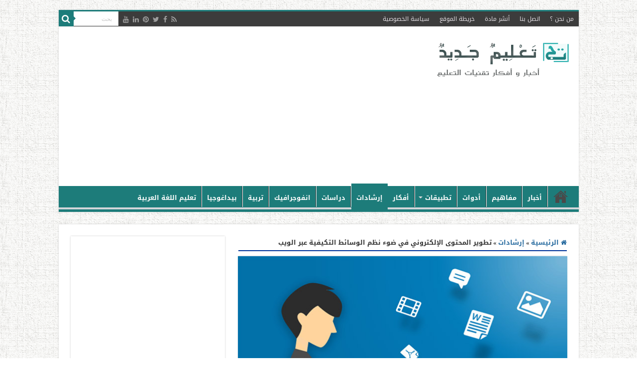

--- FILE ---
content_type: text/html; charset=UTF-8
request_url: https://www.new-educ.com/%D8%A7%D9%84%D9%85%D8%AD%D8%AA%D9%88%D9%89-%D8%A7%D9%84%D8%A5%D9%84%D9%83%D8%AA%D8%B1%D9%88%D9%86%D9%8A-%D8%A7%D9%84%D9%88%D8%B3%D8%A7%D8%A6%D8%B7-%D8%A7%D9%84%D8%AA%D9%83%D9%8A%D9%81%D9%8A%D8%A9
body_size: 32224
content:
<!DOCTYPE html>
<html dir="rtl" lang="ar" prefix="og: http://ogp.me/ns#">
<head>
<meta charset="UTF-8" />
<link rel="pingback" href="https://www.new-educ.com/xmlrpc.php" />
<meta property="og:title" content="تطوير المحتوى الإلكتروني في ضوء نظم الوسائط التكيفية عبر الويب - تعليم جديد"/>
<meta property="og:type" content="article"/>
<meta property="og:description" content="يعد المحتوى الإلكتروني أحد أهم العناصر الأساسية التي تشكل بيئات التعلم الإلكترونية وأساليب تنظيمها و"/>
<meta property="og:url" content="https://www.new-educ.com/%d8%a7%d9%84%d9%85%d8%ad%d8%aa%d9%88%d9%89-%d8%a7%d9%84%d8%a5%d9%84%d9%83%d8%aa%d8%b1%d9%88%d9%86%d9%8a-%d8%a7%d9%84%d9%88%d8%b3%d8%a7%d8%a6%d8%b7-%d8%a7%d9%84%d8%aa%d9%83%d9%8a%d9%81%d9%8a%d8%a9"/>
<meta property="og:site_name" content="تعليم جديد"/>
<meta property="og:image" content="https://www.new-educ.com/wp-content/uploads/elearning-contents.jpg" />
<meta name='robots' content='index, follow, max-image-preview:large, max-snippet:-1, max-video-preview:-1' />
<style>img:is([sizes="auto" i], [sizes^="auto," i]) { contain-intrinsic-size: 3000px 1500px }</style>
<!-- This site is optimized with the Yoast SEO plugin v26.0 - https://yoast.com/wordpress/plugins/seo/ -->
<title>تطوير المحتوى الإلكتروني في ضوء نظم الوسائط التكيفية عبر الويب - تعليم جديد</title>
<link rel="canonical" href="https://www.new-educ.com/المحتوى-الإلكتروني-الوسائط-التكيفية" />
<meta property="og:locale" content="ar_AR" />
<meta property="og:type" content="article" />
<meta property="og:title" content="تطوير المحتوى الإلكتروني في ضوء نظم الوسائط التكيفية عبر الويب - تعليم جديد" />
<meta property="og:description" content="يعد المحتوى الإلكتروني أحد أهم العناصر الأساسية التي تشكل بيئات التعلم الإلكترونية وأساليب تنظيمها والتفاعل معها. ونظرًا لأن التصميم الواحد للمحتوى لا يناسب جميع المتعلمين لاختلافهم في الأساليب المفضلة للتعلم، والفروق الفردية بينهم في مستوي الخبرات السابقة؛ فقد أصبح الاهتمام بتخصيص وتكييف المحتوى أمرًا ضروريًا من أجل توفير تعلم مرن يناسب جميع الطلاب ويراعي الفروق الفردية &hellip;" />
<meta property="og:url" content="https://www.new-educ.com/المحتوى-الإلكتروني-الوسائط-التكيفية" />
<meta property="og:site_name" content="تعليم جديد" />
<meta property="article:author" content="https://www.facebook.com/ahmedelmabaredy" />
<meta property="article:published_time" content="2019-06-19T17:52:04+00:00" />
<meta property="article:modified_time" content="2019-06-26T02:35:15+00:00" />
<meta property="og:image" content="https://www.new-educ.com/wp-content/uploads/elearning-contents.jpg" />
<meta property="og:image:width" content="660" />
<meta property="og:image:height" content="330" />
<meta property="og:image:type" content="image/jpeg" />
<meta name="author" content="أحمد محمد المباريدي" />
<meta name="twitter:card" content="summary_large_image" />
<meta name="twitter:label1" content="كُتب بواسطة" />
<meta name="twitter:data1" content="أحمد محمد المباريدي" />
<script type="application/ld+json" class="yoast-schema-graph">{"@context":"https://schema.org","@graph":[{"@type":"WebPage","@id":"https://www.new-educ.com/%d8%a7%d9%84%d9%85%d8%ad%d8%aa%d9%88%d9%89-%d8%a7%d9%84%d8%a5%d9%84%d9%83%d8%aa%d8%b1%d9%88%d9%86%d9%8a-%d8%a7%d9%84%d9%88%d8%b3%d8%a7%d8%a6%d8%b7-%d8%a7%d9%84%d8%aa%d9%83%d9%8a%d9%81%d9%8a%d8%a9","url":"https://www.new-educ.com/%d8%a7%d9%84%d9%85%d8%ad%d8%aa%d9%88%d9%89-%d8%a7%d9%84%d8%a5%d9%84%d9%83%d8%aa%d8%b1%d9%88%d9%86%d9%8a-%d8%a7%d9%84%d9%88%d8%b3%d8%a7%d8%a6%d8%b7-%d8%a7%d9%84%d8%aa%d9%83%d9%8a%d9%81%d9%8a%d8%a9","name":"تطوير المحتوى الإلكتروني في ضوء نظم الوسائط التكيفية عبر الويب - تعليم جديد","isPartOf":{"@id":"https://www.new-educ.com/#website"},"primaryImageOfPage":{"@id":"https://www.new-educ.com/%d8%a7%d9%84%d9%85%d8%ad%d8%aa%d9%88%d9%89-%d8%a7%d9%84%d8%a5%d9%84%d9%83%d8%aa%d8%b1%d9%88%d9%86%d9%8a-%d8%a7%d9%84%d9%88%d8%b3%d8%a7%d8%a6%d8%b7-%d8%a7%d9%84%d8%aa%d9%83%d9%8a%d9%81%d9%8a%d8%a9#primaryimage"},"image":{"@id":"https://www.new-educ.com/%d8%a7%d9%84%d9%85%d8%ad%d8%aa%d9%88%d9%89-%d8%a7%d9%84%d8%a5%d9%84%d9%83%d8%aa%d8%b1%d9%88%d9%86%d9%8a-%d8%a7%d9%84%d9%88%d8%b3%d8%a7%d8%a6%d8%b7-%d8%a7%d9%84%d8%aa%d9%83%d9%8a%d9%81%d9%8a%d8%a9#primaryimage"},"thumbnailUrl":"https://www.new-educ.com/wp-content/uploads/elearning-contents.jpg","datePublished":"2019-06-19T17:52:04+00:00","dateModified":"2019-06-26T02:35:15+00:00","author":{"@id":"https://www.new-educ.com/#/schema/person/ccff35f37741de76698509e4dee60a0e"},"breadcrumb":{"@id":"https://www.new-educ.com/%d8%a7%d9%84%d9%85%d8%ad%d8%aa%d9%88%d9%89-%d8%a7%d9%84%d8%a5%d9%84%d9%83%d8%aa%d8%b1%d9%88%d9%86%d9%8a-%d8%a7%d9%84%d9%88%d8%b3%d8%a7%d8%a6%d8%b7-%d8%a7%d9%84%d8%aa%d9%83%d9%8a%d9%81%d9%8a%d8%a9#breadcrumb"},"inLanguage":"ar","potentialAction":[{"@type":"ReadAction","target":["https://www.new-educ.com/%d8%a7%d9%84%d9%85%d8%ad%d8%aa%d9%88%d9%89-%d8%a7%d9%84%d8%a5%d9%84%d9%83%d8%aa%d8%b1%d9%88%d9%86%d9%8a-%d8%a7%d9%84%d9%88%d8%b3%d8%a7%d8%a6%d8%b7-%d8%a7%d9%84%d8%aa%d9%83%d9%8a%d9%81%d9%8a%d8%a9"]}]},{"@type":"ImageObject","inLanguage":"ar","@id":"https://www.new-educ.com/%d8%a7%d9%84%d9%85%d8%ad%d8%aa%d9%88%d9%89-%d8%a7%d9%84%d8%a5%d9%84%d9%83%d8%aa%d8%b1%d9%88%d9%86%d9%8a-%d8%a7%d9%84%d9%88%d8%b3%d8%a7%d8%a6%d8%b7-%d8%a7%d9%84%d8%aa%d9%83%d9%8a%d9%81%d9%8a%d8%a9#primaryimage","url":"https://www.new-educ.com/wp-content/uploads/elearning-contents.jpg","contentUrl":"https://www.new-educ.com/wp-content/uploads/elearning-contents.jpg","width":660,"height":330,"caption":"المحتوى الإلكتروني"},{"@type":"BreadcrumbList","@id":"https://www.new-educ.com/%d8%a7%d9%84%d9%85%d8%ad%d8%aa%d9%88%d9%89-%d8%a7%d9%84%d8%a5%d9%84%d9%83%d8%aa%d8%b1%d9%88%d9%86%d9%8a-%d8%a7%d9%84%d9%88%d8%b3%d8%a7%d8%a6%d8%b7-%d8%a7%d9%84%d8%aa%d9%83%d9%8a%d9%81%d9%8a%d8%a9#breadcrumb","itemListElement":[{"@type":"ListItem","position":1,"name":"Home","item":"https://www.new-educ.com/"},{"@type":"ListItem","position":2,"name":"articles","item":"https://www.new-educ.com/?page_id=21199"},{"@type":"ListItem","position":3,"name":"تطوير المحتوى الإلكتروني في ضوء نظم الوسائط التكيفية عبر الويب"}]},{"@type":"WebSite","@id":"https://www.new-educ.com/#website","url":"https://www.new-educ.com/","name":"تعليم جديد","description":"أخبار و أفكار تقنيات التعليم","potentialAction":[{"@type":"SearchAction","target":{"@type":"EntryPoint","urlTemplate":"https://www.new-educ.com/?s={search_term_string}"},"query-input":{"@type":"PropertyValueSpecification","valueRequired":true,"valueName":"search_term_string"}}],"inLanguage":"ar"},{"@type":"Person","@id":"https://www.new-educ.com/#/schema/person/ccff35f37741de76698509e4dee60a0e","name":"أحمد محمد المباريدي","image":{"@type":"ImageObject","inLanguage":"ar","@id":"https://www.new-educ.com/#/schema/person/image/","url":"https://secure.gravatar.com/avatar/26567e226b349376d66faeb0737ab7218e61670e5533846aa1611810fd77a194?s=96&d=https%3A%2F%2Fwww.new-educ.com%2Fwp-content%2Fuploads%2Flogo-new.jpg&r=g","contentUrl":"https://secure.gravatar.com/avatar/26567e226b349376d66faeb0737ab7218e61670e5533846aa1611810fd77a194?s=96&d=https%3A%2F%2Fwww.new-educ.com%2Fwp-content%2Fuploads%2Flogo-new.jpg&r=g","caption":"أحمد محمد المباريدي"},"description":"باحث في مجال تكنولوجيا التعليم، حاصل على درجة الماجستير في التربية تخصص تكنولوجيا التعليم، مدرس مساعد بقسم المناهج وتكنولوجيا التعليم بكلية التربية جامعة السويس، جمهورية مصر العربية، مهتم بالتصميم والتطوير التعليمي، وتوظيف التقنية في العملية التعليمية.","sameAs":["http://ahmedelmabaredy.blogspot.com/","https://www.facebook.com/ahmedelmabaredy","https://www.youtube.com/c/AhmedELMabaredy"],"url":"https://www.new-educ.com/author/ahmed-mabaridi"}]}</script>
<!-- / Yoast SEO plugin. -->
<link rel='dns-prefetch' href='//stats.wp.com' />
<link rel='dns-prefetch' href='//fonts.googleapis.com' />
<link rel="alternate" type="application/rss+xml" title="تعليم جديد &laquo; الخلاصة" href="https://www.new-educ.com/feed" />
<link rel="alternate" type="application/rss+xml" title="تعليم جديد &laquo; خلاصة التعليقات" href="https://www.new-educ.com/comments/feed" />
<!-- <link rel='stylesheet' id='wp-block-library-rtl-css' href='https://www.new-educ.com/wp-includes/css/dist/block-library/style-rtl.min.css' type='text/css' media='all' /> -->
<link rel="stylesheet" type="text/css" href="//www.new-educ.com/wp-content/cache/wpfc-minified/e3i69tit/a1hl5.css" media="all"/>
<style id='classic-theme-styles-inline-css' type='text/css'>
/*! This file is auto-generated */
.wp-block-button__link{color:#fff;background-color:#32373c;border-radius:9999px;box-shadow:none;text-decoration:none;padding:calc(.667em + 2px) calc(1.333em + 2px);font-size:1.125em}.wp-block-file__button{background:#32373c;color:#fff;text-decoration:none}
</style>
<!-- <link rel='stylesheet' id='mediaelement-css' href='https://www.new-educ.com/wp-includes/js/mediaelement/mediaelementplayer-legacy.min.css' type='text/css' media='all' /> -->
<!-- <link rel='stylesheet' id='wp-mediaelement-css' href='https://www.new-educ.com/wp-includes/js/mediaelement/wp-mediaelement.min.css' type='text/css' media='all' /> -->
<link rel="stylesheet" type="text/css" href="//www.new-educ.com/wp-content/cache/wpfc-minified/7agzh0a6/a1hl5.css" media="all"/>
<style id='jetpack-sharing-buttons-style-inline-css' type='text/css'>
.jetpack-sharing-buttons__services-list{display:flex;flex-direction:row;flex-wrap:wrap;gap:0;list-style-type:none;margin:5px;padding:0}.jetpack-sharing-buttons__services-list.has-small-icon-size{font-size:12px}.jetpack-sharing-buttons__services-list.has-normal-icon-size{font-size:16px}.jetpack-sharing-buttons__services-list.has-large-icon-size{font-size:24px}.jetpack-sharing-buttons__services-list.has-huge-icon-size{font-size:36px}@media print{.jetpack-sharing-buttons__services-list{display:none!important}}.editor-styles-wrapper .wp-block-jetpack-sharing-buttons{gap:0;padding-inline-start:0}ul.jetpack-sharing-buttons__services-list.has-background{padding:1.25em 2.375em}
</style>
<style id='global-styles-inline-css' type='text/css'>
:root{--wp--preset--aspect-ratio--square: 1;--wp--preset--aspect-ratio--4-3: 4/3;--wp--preset--aspect-ratio--3-4: 3/4;--wp--preset--aspect-ratio--3-2: 3/2;--wp--preset--aspect-ratio--2-3: 2/3;--wp--preset--aspect-ratio--16-9: 16/9;--wp--preset--aspect-ratio--9-16: 9/16;--wp--preset--color--black: #000000;--wp--preset--color--cyan-bluish-gray: #abb8c3;--wp--preset--color--white: #ffffff;--wp--preset--color--pale-pink: #f78da7;--wp--preset--color--vivid-red: #cf2e2e;--wp--preset--color--luminous-vivid-orange: #ff6900;--wp--preset--color--luminous-vivid-amber: #fcb900;--wp--preset--color--light-green-cyan: #7bdcb5;--wp--preset--color--vivid-green-cyan: #00d084;--wp--preset--color--pale-cyan-blue: #8ed1fc;--wp--preset--color--vivid-cyan-blue: #0693e3;--wp--preset--color--vivid-purple: #9b51e0;--wp--preset--gradient--vivid-cyan-blue-to-vivid-purple: linear-gradient(135deg,rgba(6,147,227,1) 0%,rgb(155,81,224) 100%);--wp--preset--gradient--light-green-cyan-to-vivid-green-cyan: linear-gradient(135deg,rgb(122,220,180) 0%,rgb(0,208,130) 100%);--wp--preset--gradient--luminous-vivid-amber-to-luminous-vivid-orange: linear-gradient(135deg,rgba(252,185,0,1) 0%,rgba(255,105,0,1) 100%);--wp--preset--gradient--luminous-vivid-orange-to-vivid-red: linear-gradient(135deg,rgba(255,105,0,1) 0%,rgb(207,46,46) 100%);--wp--preset--gradient--very-light-gray-to-cyan-bluish-gray: linear-gradient(135deg,rgb(238,238,238) 0%,rgb(169,184,195) 100%);--wp--preset--gradient--cool-to-warm-spectrum: linear-gradient(135deg,rgb(74,234,220) 0%,rgb(151,120,209) 20%,rgb(207,42,186) 40%,rgb(238,44,130) 60%,rgb(251,105,98) 80%,rgb(254,248,76) 100%);--wp--preset--gradient--blush-light-purple: linear-gradient(135deg,rgb(255,206,236) 0%,rgb(152,150,240) 100%);--wp--preset--gradient--blush-bordeaux: linear-gradient(135deg,rgb(254,205,165) 0%,rgb(254,45,45) 50%,rgb(107,0,62) 100%);--wp--preset--gradient--luminous-dusk: linear-gradient(135deg,rgb(255,203,112) 0%,rgb(199,81,192) 50%,rgb(65,88,208) 100%);--wp--preset--gradient--pale-ocean: linear-gradient(135deg,rgb(255,245,203) 0%,rgb(182,227,212) 50%,rgb(51,167,181) 100%);--wp--preset--gradient--electric-grass: linear-gradient(135deg,rgb(202,248,128) 0%,rgb(113,206,126) 100%);--wp--preset--gradient--midnight: linear-gradient(135deg,rgb(2,3,129) 0%,rgb(40,116,252) 100%);--wp--preset--font-size--small: 13px;--wp--preset--font-size--medium: 20px;--wp--preset--font-size--large: 36px;--wp--preset--font-size--x-large: 42px;--wp--preset--spacing--20: 0.44rem;--wp--preset--spacing--30: 0.67rem;--wp--preset--spacing--40: 1rem;--wp--preset--spacing--50: 1.5rem;--wp--preset--spacing--60: 2.25rem;--wp--preset--spacing--70: 3.38rem;--wp--preset--spacing--80: 5.06rem;--wp--preset--shadow--natural: 6px 6px 9px rgba(0, 0, 0, 0.2);--wp--preset--shadow--deep: 12px 12px 50px rgba(0, 0, 0, 0.4);--wp--preset--shadow--sharp: 6px 6px 0px rgba(0, 0, 0, 0.2);--wp--preset--shadow--outlined: 6px 6px 0px -3px rgba(255, 255, 255, 1), 6px 6px rgba(0, 0, 0, 1);--wp--preset--shadow--crisp: 6px 6px 0px rgba(0, 0, 0, 1);}:where(.is-layout-flex){gap: 0.5em;}:where(.is-layout-grid){gap: 0.5em;}body .is-layout-flex{display: flex;}.is-layout-flex{flex-wrap: wrap;align-items: center;}.is-layout-flex > :is(*, div){margin: 0;}body .is-layout-grid{display: grid;}.is-layout-grid > :is(*, div){margin: 0;}:where(.wp-block-columns.is-layout-flex){gap: 2em;}:where(.wp-block-columns.is-layout-grid){gap: 2em;}:where(.wp-block-post-template.is-layout-flex){gap: 1.25em;}:where(.wp-block-post-template.is-layout-grid){gap: 1.25em;}.has-black-color{color: var(--wp--preset--color--black) !important;}.has-cyan-bluish-gray-color{color: var(--wp--preset--color--cyan-bluish-gray) !important;}.has-white-color{color: var(--wp--preset--color--white) !important;}.has-pale-pink-color{color: var(--wp--preset--color--pale-pink) !important;}.has-vivid-red-color{color: var(--wp--preset--color--vivid-red) !important;}.has-luminous-vivid-orange-color{color: var(--wp--preset--color--luminous-vivid-orange) !important;}.has-luminous-vivid-amber-color{color: var(--wp--preset--color--luminous-vivid-amber) !important;}.has-light-green-cyan-color{color: var(--wp--preset--color--light-green-cyan) !important;}.has-vivid-green-cyan-color{color: var(--wp--preset--color--vivid-green-cyan) !important;}.has-pale-cyan-blue-color{color: var(--wp--preset--color--pale-cyan-blue) !important;}.has-vivid-cyan-blue-color{color: var(--wp--preset--color--vivid-cyan-blue) !important;}.has-vivid-purple-color{color: var(--wp--preset--color--vivid-purple) !important;}.has-black-background-color{background-color: var(--wp--preset--color--black) !important;}.has-cyan-bluish-gray-background-color{background-color: var(--wp--preset--color--cyan-bluish-gray) !important;}.has-white-background-color{background-color: var(--wp--preset--color--white) !important;}.has-pale-pink-background-color{background-color: var(--wp--preset--color--pale-pink) !important;}.has-vivid-red-background-color{background-color: var(--wp--preset--color--vivid-red) !important;}.has-luminous-vivid-orange-background-color{background-color: var(--wp--preset--color--luminous-vivid-orange) !important;}.has-luminous-vivid-amber-background-color{background-color: var(--wp--preset--color--luminous-vivid-amber) !important;}.has-light-green-cyan-background-color{background-color: var(--wp--preset--color--light-green-cyan) !important;}.has-vivid-green-cyan-background-color{background-color: var(--wp--preset--color--vivid-green-cyan) !important;}.has-pale-cyan-blue-background-color{background-color: var(--wp--preset--color--pale-cyan-blue) !important;}.has-vivid-cyan-blue-background-color{background-color: var(--wp--preset--color--vivid-cyan-blue) !important;}.has-vivid-purple-background-color{background-color: var(--wp--preset--color--vivid-purple) !important;}.has-black-border-color{border-color: var(--wp--preset--color--black) !important;}.has-cyan-bluish-gray-border-color{border-color: var(--wp--preset--color--cyan-bluish-gray) !important;}.has-white-border-color{border-color: var(--wp--preset--color--white) !important;}.has-pale-pink-border-color{border-color: var(--wp--preset--color--pale-pink) !important;}.has-vivid-red-border-color{border-color: var(--wp--preset--color--vivid-red) !important;}.has-luminous-vivid-orange-border-color{border-color: var(--wp--preset--color--luminous-vivid-orange) !important;}.has-luminous-vivid-amber-border-color{border-color: var(--wp--preset--color--luminous-vivid-amber) !important;}.has-light-green-cyan-border-color{border-color: var(--wp--preset--color--light-green-cyan) !important;}.has-vivid-green-cyan-border-color{border-color: var(--wp--preset--color--vivid-green-cyan) !important;}.has-pale-cyan-blue-border-color{border-color: var(--wp--preset--color--pale-cyan-blue) !important;}.has-vivid-cyan-blue-border-color{border-color: var(--wp--preset--color--vivid-cyan-blue) !important;}.has-vivid-purple-border-color{border-color: var(--wp--preset--color--vivid-purple) !important;}.has-vivid-cyan-blue-to-vivid-purple-gradient-background{background: var(--wp--preset--gradient--vivid-cyan-blue-to-vivid-purple) !important;}.has-light-green-cyan-to-vivid-green-cyan-gradient-background{background: var(--wp--preset--gradient--light-green-cyan-to-vivid-green-cyan) !important;}.has-luminous-vivid-amber-to-luminous-vivid-orange-gradient-background{background: var(--wp--preset--gradient--luminous-vivid-amber-to-luminous-vivid-orange) !important;}.has-luminous-vivid-orange-to-vivid-red-gradient-background{background: var(--wp--preset--gradient--luminous-vivid-orange-to-vivid-red) !important;}.has-very-light-gray-to-cyan-bluish-gray-gradient-background{background: var(--wp--preset--gradient--very-light-gray-to-cyan-bluish-gray) !important;}.has-cool-to-warm-spectrum-gradient-background{background: var(--wp--preset--gradient--cool-to-warm-spectrum) !important;}.has-blush-light-purple-gradient-background{background: var(--wp--preset--gradient--blush-light-purple) !important;}.has-blush-bordeaux-gradient-background{background: var(--wp--preset--gradient--blush-bordeaux) !important;}.has-luminous-dusk-gradient-background{background: var(--wp--preset--gradient--luminous-dusk) !important;}.has-pale-ocean-gradient-background{background: var(--wp--preset--gradient--pale-ocean) !important;}.has-electric-grass-gradient-background{background: var(--wp--preset--gradient--electric-grass) !important;}.has-midnight-gradient-background{background: var(--wp--preset--gradient--midnight) !important;}.has-small-font-size{font-size: var(--wp--preset--font-size--small) !important;}.has-medium-font-size{font-size: var(--wp--preset--font-size--medium) !important;}.has-large-font-size{font-size: var(--wp--preset--font-size--large) !important;}.has-x-large-font-size{font-size: var(--wp--preset--font-size--x-large) !important;}
:where(.wp-block-post-template.is-layout-flex){gap: 1.25em;}:where(.wp-block-post-template.is-layout-grid){gap: 1.25em;}
:where(.wp-block-columns.is-layout-flex){gap: 2em;}:where(.wp-block-columns.is-layout-grid){gap: 2em;}
:root :where(.wp-block-pullquote){font-size: 1.5em;line-height: 1.6;}
</style>
<!-- <link rel='stylesheet' id='dashicons-css' href='https://www.new-educ.com/wp-includes/css/dashicons.min.css' type='text/css' media='all' /> -->
<!-- <link rel='stylesheet' id='admin-bar-rtl-css' href='https://www.new-educ.com/wp-includes/css/admin-bar-rtl.min.css' type='text/css' media='all' /> -->
<link rel="stylesheet" type="text/css" href="//www.new-educ.com/wp-content/cache/wpfc-minified/g58lcbf0/a1hl5.css" media="all"/>
<style id='admin-bar-inline-css' type='text/css'>
/* Hide CanvasJS credits for P404 charts specifically */
#p404RedirectChart .canvasjs-chart-credit {
display: none !important;
}
#p404RedirectChart canvas {
border-radius: 6px;
}
.p404-redirect-adminbar-weekly-title {
font-weight: bold;
font-size: 14px;
color: #fff;
margin-bottom: 6px;
}
#wpadminbar #wp-admin-bar-p404_free_top_button .ab-icon:before {
content: "\f103";
color: #dc3545;
top: 3px;
}
#wp-admin-bar-p404_free_top_button .ab-item {
min-width: 80px !important;
padding: 0px !important;
}
/* Ensure proper positioning and z-index for P404 dropdown */
.p404-redirect-adminbar-dropdown-wrap { 
min-width: 0; 
padding: 0;
position: static !important;
}
#wpadminbar #wp-admin-bar-p404_free_top_button_dropdown {
position: static !important;
}
#wpadminbar #wp-admin-bar-p404_free_top_button_dropdown .ab-item {
padding: 0 !important;
margin: 0 !important;
}
.p404-redirect-dropdown-container {
min-width: 340px;
padding: 18px 18px 12px 18px;
background: #23282d !important;
color: #fff;
border-radius: 12px;
box-shadow: 0 8px 32px rgba(0,0,0,0.25);
margin-top: 10px;
position: relative !important;
z-index: 999999 !important;
display: block !important;
border: 1px solid #444;
}
/* Ensure P404 dropdown appears on hover */
#wpadminbar #wp-admin-bar-p404_free_top_button .p404-redirect-dropdown-container { 
display: none !important;
}
#wpadminbar #wp-admin-bar-p404_free_top_button:hover .p404-redirect-dropdown-container { 
display: block !important;
}
#wpadminbar #wp-admin-bar-p404_free_top_button:hover #wp-admin-bar-p404_free_top_button_dropdown .p404-redirect-dropdown-container {
display: block !important;
}
.p404-redirect-card {
background: #2c3338;
border-radius: 8px;
padding: 18px 18px 12px 18px;
box-shadow: 0 2px 8px rgba(0,0,0,0.07);
display: flex;
flex-direction: column;
align-items: flex-start;
border: 1px solid #444;
}
.p404-redirect-btn {
display: inline-block;
background: #dc3545;
color: #fff !important;
font-weight: bold;
padding: 5px 22px;
border-radius: 8px;
text-decoration: none;
font-size: 17px;
transition: background 0.2s, box-shadow 0.2s;
margin-top: 8px;
box-shadow: 0 2px 8px rgba(220,53,69,0.15);
text-align: center;
line-height: 1.6;
}
.p404-redirect-btn:hover {
background: #c82333;
color: #fff !important;
box-shadow: 0 4px 16px rgba(220,53,69,0.25);
}
/* Prevent conflicts with other admin bar dropdowns */
#wpadminbar .ab-top-menu > li:hover > .ab-item,
#wpadminbar .ab-top-menu > li.hover > .ab-item {
z-index: auto;
}
#wpadminbar #wp-admin-bar-p404_free_top_button:hover > .ab-item {
z-index: 999998 !important;
}
.admin-bar {
position: inherit !important;
top: auto !important;
}
.admin-bar .goog-te-banner-frame {
top: 32px !important
}
@media screen and (max-width: 782px) {
.admin-bar .goog-te-banner-frame {
top: 46px !important;
}
}
@media screen and (max-width: 480px) {
.admin-bar .goog-te-banner-frame {
position: absolute;
}
}
</style>
<!-- <link rel='stylesheet' id='tie-style-css' href='https://www.new-educ.com/wp-content/themes/sahifa/style.css' type='text/css' media='all' /> -->
<!-- <link rel='stylesheet' id='tie-ilightbox-skin-css' href='https://www.new-educ.com/wp-content/themes/sahifa/css/ilightbox/dark-skin/skin.css' type='text/css' media='all' /> -->
<link rel="stylesheet" type="text/css" href="//www.new-educ.com/wp-content/cache/wpfc-minified/q6s5kkam/a1hl5.css" media="all"/>
<link rel='stylesheet' id='Droid+Sans-css' href='https://fonts.googleapis.com/css?family=Droid+Sans%3Aregular%2C700' type='text/css' media='all' />
<link rel='stylesheet' id='droidarabickufi-css' href='https://fonts.googleapis.com/earlyaccess/droidarabickufi' type='text/css' media='all' />
<!-- <link rel='stylesheet' id='subscribe-modal-css-css' href='https://www.new-educ.com/wp-content/plugins/jetpack/modules/subscriptions/subscribe-modal/subscribe-modal.css' type='text/css' media='all' /> -->
<!-- <link rel='stylesheet' id='jetpack-subscriptions-css' href='https://www.new-educ.com/wp-content/plugins/jetpack/_inc/build/subscriptions/subscriptions.min.css' type='text/css' media='all' /> -->
<link rel="stylesheet" type="text/css" href="//www.new-educ.com/wp-content/cache/wpfc-minified/loix0xap/a1hlm.css" media="all"/>
<script src='//www.new-educ.com/wp-content/cache/wpfc-minified/kqhb2lro/a1hl5.js' type="text/javascript"></script>
<!-- <script type="text/javascript" src="https://www.new-educ.com/wp-includes/js/jquery/jquery.min.js" id="jquery-core-js"></script> -->
<!-- <script type="text/javascript" src="https://www.new-educ.com/wp-includes/js/jquery/jquery-migrate.min.js" id="jquery-migrate-js"></script> -->
<link rel="https://api.w.org/" href="https://www.new-educ.com/wp-json/" /><link rel="alternate" title="JSON" type="application/json" href="https://www.new-educ.com/wp-json/wp/v2/posts/26470" /><link rel="EditURI" type="application/rsd+xml" title="RSD" href="https://www.new-educ.com/xmlrpc.php?rsd" />
<!-- <link rel="stylesheet" href="https://www.new-educ.com/wp-content/themes/sahifa/rtl.css" type="text/css" media="screen" /> -->
<link rel="stylesheet" type="text/css" href="//www.new-educ.com/wp-content/cache/wpfc-minified/eh1zwda9/a1hl5.css" media="screen"/><meta name="generator" content="WordPress 6.8.3" />
<link rel='shortlink' href='https://www.new-educ.com/?p=26470' />
<link rel="alternate" title="oEmbed (JSON)" type="application/json+oembed" href="https://www.new-educ.com/wp-json/oembed/1.0/embed?url=https%3A%2F%2Fwww.new-educ.com%2F%25d8%25a7%25d9%2584%25d9%2585%25d8%25ad%25d8%25aa%25d9%2588%25d9%2589-%25d8%25a7%25d9%2584%25d8%25a5%25d9%2584%25d9%2583%25d8%25aa%25d8%25b1%25d9%2588%25d9%2586%25d9%258a-%25d8%25a7%25d9%2584%25d9%2588%25d8%25b3%25d8%25a7%25d8%25a6%25d8%25b7-%25d8%25a7%25d9%2584%25d8%25aa%25d9%2583%25d9%258a%25d9%2581%25d9%258a%25d8%25a9" />
<link rel="alternate" title="oEmbed (XML)" type="text/xml+oembed" href="https://www.new-educ.com/wp-json/oembed/1.0/embed?url=https%3A%2F%2Fwww.new-educ.com%2F%25d8%25a7%25d9%2584%25d9%2585%25d8%25ad%25d8%25aa%25d9%2588%25d9%2589-%25d8%25a7%25d9%2584%25d8%25a5%25d9%2584%25d9%2583%25d8%25aa%25d8%25b1%25d9%2588%25d9%2586%25d9%258a-%25d8%25a7%25d9%2584%25d9%2588%25d8%25b3%25d8%25a7%25d8%25a6%25d8%25b7-%25d8%25a7%25d9%2584%25d8%25aa%25d9%2583%25d9%258a%25d9%2581%25d9%258a%25d8%25a9&#038;format=xml" />
<style type="text/css">
#author-bio-box {
background: #;
border: 1px solid #bbb;
box-shadow: 5px 5px 2px #888;
padding: 5px;
}
#author-bio-box img {
float: right;
margin-left: 10px;
margin-bottom: 2px;
box-shadow: 4px 4px 2px #888;
}
#author-bio-box .author-name {
font-weight: bold;
margin: 0px;
font-size: 14px;
text-align: right;
}
.author-name a{
font-family: "Droid Arabic Kufi", 'tahoma', sans-serif;
font-size: 16px;
text-decoration: none;
font-color:#105c5b ;
text-align: right;
display: inline-block;
}
#author-bio-box p {
font-size: 13px;
line-height: 25px;
font-family: "Droid Arabic Kufi", 'tahoma', sans-serif;
font-weight: bold;
}
#author-bio-box thead th {
border: 0;
}
#author-bio-box tbody {
border: 0;
}
.bio-spacer { min-height:44px; padding: 1px; display: block; clear: both; border:1px;}
.bio-socials {
border-top:solid 1px;
border-bottom:none;
border-left:none;
border-right:none;
width: 695px;
height: 38px;
clear: both;
padding: 8px 8px 0px 8px;
}
#author-count {
font-size: 14px;
line-height: 25px;
font-family: "arial",'Tahoma', sans-serif;
font-weight: normal;
display: inline-block;
text-align: right;
}
</style>	<style>img#wpstats{display:none}</style>
<link rel="shortcut icon" href="https://www.new-educ.com/wp-content/uploads/cropped-logo-new.jpg" title="Favicon" />
<!--[if IE]>
<script type="text/javascript">jQuery(document).ready(function (){ jQuery(".menu-item").has("ul").children("a").attr("aria-haspopup", "true");});</script>
<![endif]-->
<!--[if lt IE 9]>
<script src="https://www.new-educ.com/wp-content/themes/sahifa/js/html5.js"></script>
<script src="https://www.new-educ.com/wp-content/themes/sahifa/js/selectivizr-min.js"></script>
<![endif]-->
<!--[if IE 9]>
<link rel="stylesheet" type="text/css" media="all" href="https://www.new-educ.com/wp-content/themes/sahifa/css/ie9.css" />
<![endif]-->
<!--[if IE 8]>
<link rel="stylesheet" type="text/css" media="all" href="https://www.new-educ.com/wp-content/themes/sahifa/css/ie8.css" />
<![endif]-->
<!--[if IE 7]>
<link rel="stylesheet" type="text/css" media="all" href="https://www.new-educ.com/wp-content/themes/sahifa/css/ie7.css" />
<![endif]-->
<meta http-equiv="X-UA-Compatible" content="IE=edge,chrome=1" />
<meta name="viewport" content="width=device-width, initial-scale=1.0" />
<link rel="alternate" hreflang="ar" href="https://www.new-educ.com/" />
<script async src="//pagead2.googlesyndication.com/pagead/js/adsbygoogle.js"></script>
<script>
(adsbygoogle = window.adsbygoogle || []).push({
google_ad_client: "ca-pub-4775767986411702",
enable_page_level_ads: true
});
</script>
<meta property="fb:pages" content="1439991262886523" />
<style type="text/css" media="screen">
body{
font-family: 'Droid Sans';
}
.top-nav, .top-nav ul li a {
font-family: 'droid arabic kufi';
}
#main-nav, #main-nav ul li a{
font-family: 'droid arabic kufi';
font-weight: bold;
}
.page-title{
font-weight: bold;
}
.post-title{
color :#475d73;
font-size : 27px;
font-weight: bold;
}
h2.post-box-title, h2.post-box-title a{
color :#454a4d;
font-weight: bold;
}
h3.post-box-title, h3.post-box-title a{
color :#454a4d;
font-weight: bold;
}
p.post-meta, p.post-meta a{
color :#454a4d;
font-size : 12px;
font-weight: bold;
}
body.single .entry, body.page .entry{
font-size : 15px;
}
blockquote p{
font-style: normal;
}
.widget-top h4, .widget-top h4 a{
font-size : 18px;
font-weight: bold;
}
#featured-posts .featured-title h2 a{
font-weight: bold;
}
.ei-title h2, .slider-caption h2 a, .content .slider-caption h2 a, .slider-caption h2, .content .slider-caption h2, .content .ei-title h2{
font-weight: bold;
}
.cat-box-title h2, .cat-box-title h2 a, .block-head h3, #respond h3, #comments-title, h2.review-box-header, .woocommerce-tabs .entry-content h2, .woocommerce .related.products h2, .entry .woocommerce h2, .woocommerce-billing-fields h3, .woocommerce-shipping-fields h3, #order_review_heading, #bbpress-forums fieldset.bbp-form legend, #buddypress .item-body h4, #buddypress #item-body h4{
color :#3d3d3d;
font-size : 20px;
}
#main-nav,
.cat-box-content,
#sidebar .widget-container,
.post-listing,
#commentform {
border-bottom-color: #1d7c7a;
}
.search-block .search-button,
#topcontrol,
#main-nav ul li.current-menu-item a,
#main-nav ul li.current-menu-item a:hover,
#main-nav ul li.current_page_parent a,
#main-nav ul li.current_page_parent a:hover,
#main-nav ul li.current-menu-parent a,
#main-nav ul li.current-menu-parent a:hover,
#main-nav ul li.current-page-ancestor a,
#main-nav ul li.current-page-ancestor a:hover,
.pagination span.current,
.share-post span.share-text,
.flex-control-paging li a.flex-active,
.ei-slider-thumbs li.ei-slider-element,
.review-percentage .review-item span span,
.review-final-score,
.button,
a.button,
a.more-link,
#main-content input[type="submit"],
.form-submit #submit,
#login-form .login-button,
.widget-feedburner .feedburner-subscribe,
input[type="submit"],
#buddypress button,
#buddypress a.button,
#buddypress input[type=submit],
#buddypress input[type=reset],
#buddypress ul.button-nav li a,
#buddypress div.generic-button a,
#buddypress .comment-reply-link,
#buddypress div.item-list-tabs ul li a span,
#buddypress div.item-list-tabs ul li.selected a,
#buddypress div.item-list-tabs ul li.current a,
#buddypress #members-directory-form div.item-list-tabs ul li.selected span,
#members-list-options a.selected,
#groups-list-options a.selected,
body.dark-skin #buddypress div.item-list-tabs ul li a span,
body.dark-skin #buddypress div.item-list-tabs ul li.selected a,
body.dark-skin #buddypress div.item-list-tabs ul li.current a,
body.dark-skin #members-list-options a.selected,
body.dark-skin #groups-list-options a.selected,
.search-block-large .search-button,
#featured-posts .flex-next:hover,
#featured-posts .flex-prev:hover,
a.tie-cart span.shooping-count,
.woocommerce span.onsale,
.woocommerce-page span.onsale ,
.woocommerce .widget_price_filter .ui-slider .ui-slider-handle,
.woocommerce-page .widget_price_filter .ui-slider .ui-slider-handle,
#check-also-close,
a.post-slideshow-next,
a.post-slideshow-prev,
.widget_price_filter .ui-slider .ui-slider-handle,
.quantity .minus:hover,
.quantity .plus:hover,
.mejs-container .mejs-controls .mejs-time-rail .mejs-time-current,
#reading-position-indicator  {
background-color:#1d7c7a;
}
::-webkit-scrollbar-thumb{
background-color:#1d7c7a !important;
}
#theme-footer,
#theme-header,
.top-nav ul li.current-menu-item:before,
#main-nav .menu-sub-content ,
#main-nav ul ul,
#check-also-box {
border-top-color: #1d7c7a;
}
.search-block:after {
border-right-color:#1d7c7a;
}
body.rtl .search-block:after {
border-left-color:#1d7c7a;
}
#main-nav ul > li.menu-item-has-children:hover > a:after,
#main-nav ul > li.mega-menu:hover > a:after {
border-color:transparent transparent #1d7c7a;
}
.widget.timeline-posts li a:hover,
.widget.timeline-posts li a:hover span.tie-date {
color: #1d7c7a;
}
.widget.timeline-posts li a:hover span.tie-date:before {
background: #1d7c7a;
border-color: #1d7c7a;
}
#order_review,
#order_review_heading {
border-color: #1d7c7a;
}
body {
background-image : url(https://www.new-educ.com/wp-content/themes/sahifa/images/patterns/body-bg3.png);
background-position: top center;
}
a {
color: #25699e;
}
a:hover {
color: #4395cc;
}
body.single .post .entry a, body.page .post .entry a {
color: #1a4fc9;
}
body.single .post .entry a:hover, body.page .post .entry a:hover {
color: #fc5353;
text-decoration: underline;
}
.top-nav ul li a:hover, .top-nav ul li:hover > a, .top-nav ul :hover > a , .top-nav ul li.current-menu-item a {
color: #ffffff;
}
#main-nav ul li a:hover, #main-nav ul li:hover > a, #main-nav ul :hover > a , #main-nav  ul ul li:hover > a, #main-nav  ul ul :hover > a {
color: #e0f7ff;
}
#main-nav ul li a, #main-nav ul ul a, #main-nav ul.sub-menu a, #main-nav ul li.current_page_parent ul a, #main-nav ul li.current-menu-item ul a, #main-nav ul li.current-menu-parent ul a, #main-nav ul li.current-page-ancestor ul a {
color: #ffffff;
}
#main-nav ul li.current-menu-item a, #main-nav ul li.current_page_parent a {
color: #7edfe6;
}
.top-nav ul li a , .top-nav ul ul a {
color: #e6e1e6;
}
#theme-footer a:hover {
color: #4395cc;
}
.top-nav, .top-nav ul ul {
background-color:#3c3c3c !important; 
background-attachment:fixed !important; 
background-position:center center !important; 
}
.cat-box-content, #sidebar .widget-container, .post-listing, .column2 li.first-news, .wide-box li.first-news, #commentform  {
background-color:#ffffff !important; 
}
#main-nav {
background: #1d7c7a;
box-shadow: inset -1px -5px 0px -1px #d2d5d9;
}
#main-nav ul ul, #main-nav ul li.mega-menu .mega-menu-block { background-color:#1d7c7a !important;}
#main-nav ul li {
border-color: #fffcff;
}
#main-nav ul ul li, #main-nav ul ul li:first-child {
border-top-color: #fffcff;
}
#main-nav ul li .mega-menu-block ul.sub-menu {
border-bottom-color: #fffcff;
}
#main-nav ul li a {
border-left-color: #ffffff;
}
#main-nav ul ul li, #main-nav ul ul li:first-child {
border-bottom-color: #ffffff;
}
body.single .entry, body.page .entry {
text-align: justify;
font-size: 20px;
font-family: arial;
line-height: 1.9;
}
.author-description {
font-size: 16px;
line-height: 30px;
font-family: 'arial';
text-align: justify;
}
}
.top-nav .social-icons a {
color: #eff2f1;
}
.e3lan-post {
line-height: 2;
}
.comment-content {
font-size: 13px;
font-family: arial;
}
.comment-content p {
line-height: 25px;
}
.author-comment {
font-weight: bolder;
font-size: 14px;
}
@media only screen and (max-width: 990px)
.logo {
padding-right: 50px;
}
.logo img {
max-width: 100%;
display: block;
margin-left: auto;
margin-right: auto;
}
.entry {
line-height: 32px;
}
.cat-box .entry p, .archive-box .entry p {
line-height: 30px;
}
.cat-box .entry a.more-link, .archive-box .entry a.more-link {
margin-top: 0;
float: left;
font-family: 'Droid Arabic Kufi',Tahoma;
font-weight: bold;
display: block;
box-shadow: #666 0 3px 5px;
}
.cat-box .entry p, .archive-box .entry p {
line-height: 30px;
font-family: "arial",'Tahoma',sans-serif;
text-align: justify;
font-size: 14px;
}
.entry h1 {
font-size: 21px;
font-family: 'droid arabic kufi','arial';
font-weight: bold;
color: #0C0C73
}
.entry h2 {
font-size: 20px;
font-family: 'droid arabic kufi','arial';
font-weight: bold;
color: green
}
.entry h3 {
font-size: 19px;
font-family: 'droid arabic kufi','arial';
font-weight: bold;
color: brown;
}
.entry h4 {
font-size: 18px;
font-family: 'droid arabic kufi','arial';
font-weight: bold;
color: blueviolet;
}
.widgets-list-layout-links {
font-family: 'droid arabic kufi';
font-weight: bold;
font-size: 12px;
}
.widget-container {
font-family: 'droid arabic kufi';
font-weight: bold;
font-size: 12px;
}
.stripe-line {
background: #1d7c7a;
height: 4px;
overflow: hidden;
margin-top: 20px;
}
.recent-box-pagination .pagination {
margin: 3px;
font-weight: bold;
font-size: 14px;
padding-top: 15px;
}
.top-nav .social-icons a {
color: #ffffff;
}
.entry h1, .entry h2, .entry h3, .entry h4, .entry h5, .entry h6 {
line-height: 36px;
}
.author-bio {
clear: both;
overflow: hidden;
border: 1px solid #cccbcb;
background: rgba(225, 225, 225, 0.14);
padding: 16px 16px 25px 16px;
margin-bottom: 12px;
margin: 20px;
border-radius: 17px 0px;
box-shadow: rgba(35, 34, 34, 0.44) 7px 7px 10px;
}
.author-avatar img {
border-radius: 15px 0px;
box-shadow: rgba(102, 102, 102, 0.7) 5px 5px 5px;
margin-bottom: 7px;
}
#author-bio-box {
background: #fbfbfba3;
border: 1px solid #bbb;
box-shadow: 5px 5px 2px #c8c5c5d1;
overflow: hidden;
padding: 16px 16px 10px 16px;
margin-bottom: 12px;
margin: 20px;
border-radius: 17px 0px;
}
#author-bio-box img {
float: right;
margin-left: 10px;
border-radius: 15px 0px;
box-shadow: rgba(122, 121, 121, 0.7) 5px 5px 5px;
margin-bottom: 7px;
}
#author-bio-box p {
font-size: 13px;
line-height: 25px;
font-family: "arial",'tahoma',sans-serif;
font-weight: bold;
padding-top: 10px;
padding-bottom: 10px;
text-align: justify;
}
div#jp-relatedposts div.jp-relatedposts-items-visual .jp-relatedposts-post { 
opacity: unset;
}
div#jp-relatedposts h3.jp-relatedposts-headline {
float: right;
font-size: 20px;
font-family: droid arabic kufi;
}
.jp-relatedposts-post-title a {
font-weight: 400;
text-decoration: none;
font-family: droid arabic kufi;
-webkit-margin-before: 20px;
padding-bottom: 20px;
}
#jp-relatedposts .jp-relatedposts-items .jp-relatedposts-post img.jp-relatedposts-post-img, #jp-relatedposts .jp-relatedposts-items .jp-relatedposts-post span {
padding-bottom: 10px;
}
.post-tag a {
margin: 0 9px 2px 10px;
}
#subscribe-text2 {
line-height: 36px;
font-weight: bold;
font-family: 'Droid Arabic Kufi','tahoma',sans-serif;
text-align: center;
}
#related_posts {
font-family: droid arabic kufi;
}
.post-previous, .post-next {
font-family: droid arabic kufi;
font-weight: bold;
}
.post-views-label {
font-family: droid arabic kufi;
font-size: 13px;
font-weight: bold;
}
#crumbs, .woocommerce-breadcrumb {
margin-bottom: 10px;
clear: both;
padding-bottom: 3px;
border-bottom: 2px solid #003399;
font-weight: bold;
font-family: droid arabic kufi;
}
.cat-box .entry a.more-link, .archive-box .entry a.more-link {
display: none; 
}
.wp-caption {
line-height: 26px;
text-align: center;
font-size: 14px;
font-weight: bold;
font-style: normal;
}
h2.post-box-title, h2.post-box-title a {
text-align: right;
line-height: 38px;
}
div.wpforms-container-full .wpforms-form .wpforms-field-label {
text-align: right;
}
element.style {
color: #c41230;
}
h1, h2, h3, h4, h5, h6 {
text-align: right;
}
#crumbs, .woocommerce-breadcrumb {
text-align: right; 
}
p.post-meta {
text-align: right;   
}
.entry-header .entry-meta { display: none; }
hr {
height: 1px;
color: #000;
background-color: #000;
width: auto;
text-align: center;
margin-bottom: 10px;
margin-top: 10px;
}
h2.post-box-title a {
line-height: 40px;
}
.jetpack_subscription_widget {
font-family: droid arabic kufi,Tahoma, arial;
text-align: center;
line-height: 30px;
font-size: 14px;
}
div#subscribe-text {
padding-top: 20px;
padding-bottom: 20px;
}
button {
font-size: 15px;
font-weight: bold;
}
p#subscribe-submit {
padding: 6px;
}
h2.widgettitle {
text-align: center;
}
#subscribe-email input {
width: 95%;
background-color: white;
text-align: center;
}
.post-title {
color: #475d73;
font-size: 27px;
font-weight: bold;
font-family: droid arabic kufi;
}
.cat-box-title h2, .cat-box-title h2 a, .block-head h3, #respond h3, #comments-title, h2.review-box-header, .woocommerce-tabs .entry-content h2, .woocommerce .related.products h2, .entry .woocommerce h2, .woocommerce-billing-fields h3, .woocommerce-shipping-fields h3, #order_review_heading, #bbpress-forums fieldset.bbp-form legend, #buddypress .item-body h4, #buddypress #item-body h4 {
color: #3d3d3d;
font-size: 20px;
font-family: droid arabic kufi;
}
.top-nav ul li a, .top-nav ul ul a {
color: #e6e1e6;
font-family: droid arabic kufi;
}
#main-nav, #main-nav ul li a {
font-weight: bold;
font-family: droid arabic kufi;
}
.widget-top h4, .widget-top h4 a {
font-size: 18px;
font-weight: bold;
font-family: droid arabic kufi;
}
body {
font-family: droid arabic kufi, Tahoma, arial;
}
.cat-box .entry p, .archive-box .entry p {
line-height: 30px;
font-family: arial;
font-size: 18px;
}
#author-bio-box p {
font-size: 16px;
line-height: 25px;
font-family: 'arial';
padding-top: 10px;
padding-bottom: 10px;
text-align: justify;
}
p.post-meta span.post-views {
display: none;
}
.page-title {
font-weight: bold;
font-family: droid arabic kufi;
}
.page-head .stripe-line {
margin-top: 25px;
}
.entry h5 {
font-size: 16px;
font-family: 'droid arabic kufi','arial';
font-weight: bold;
color: #ed6606;
}
.entry h3 {
font-size: 19px;
font-family: 'droid arabic kufi','arial';
font-weight: bold;
color: brown;
}
@media only screen and (max-width: 985px) and (min-width: 768px){
.logo {
padding-right: 50px;
}
}
@media only screen and (max-width: 767px) and (min-width: 480px){
body {
background: none;
}
#featured-posts {
display: none;
}
.home-e3lan  {
display: none;
}
.logo {
padding-right: 50px;
}
.e3lan-top {
max-width: 100%;
display: block;
margin-left: auto;
margin-right: auto;
}
}
@media only screen and (max-width: 479px) and (min-width: 320px){
body {
background: none;
}
#featured-posts {
display: none;
}
.home-e3lan  {
display: none;
}
.share-post li, .mini-share-post li {
padding: 1px 5px;
}
.logo {
padding-right: 50px;
}
.e3lan-top {
max-width: 100%;
display: block;
margin-left: auto;
margin-right: auto;
}
}
</style>
<script type="text/javascript">
/* <![CDATA[ */
var sf_position = '0';
var sf_templates = "<a href=\"{search_url_escaped}\">\u0639\u0631\u0636 \u0643\u0644 \u0627\u0644\u0646\u062a\u0627\u0626\u062c<\/a>";
var sf_input = '.search-live';
jQuery(document).ready(function(){
jQuery(sf_input).ajaxyLiveSearch({"expand":false,"searchUrl":"https:\/\/www.new-educ.com\/?s=%s","text":"Search","delay":500,"iwidth":180,"width":315,"ajaxUrl":"https:\/\/www.new-educ.com\/wp-admin\/admin-ajax.php","rtl":0});
jQuery(".live-search_ajaxy-selective-input").keyup(function() {
var width = jQuery(this).val().length * 8;
if(width < 50) {
width = 50;
}
jQuery(this).width(width);
});
jQuery(".live-search_ajaxy-selective-search").click(function() {
jQuery(this).find(".live-search_ajaxy-selective-input").focus();
});
jQuery(".live-search_ajaxy-selective-close").click(function() {
jQuery(this).parent().remove();
});
});
/* ]]> */
</script>
<link rel="icon" href="https://www.new-educ.com/wp-content/uploads/cropped-logo-new-32x32.jpg" sizes="32x32" />
<link rel="icon" href="https://www.new-educ.com/wp-content/uploads/cropped-logo-new-192x192.jpg" sizes="192x192" />
<link rel="apple-touch-icon" href="https://www.new-educ.com/wp-content/uploads/cropped-logo-new-180x180.jpg" />
<meta name="msapplication-TileImage" content="https://www.new-educ.com/wp-content/uploads/cropped-logo-new-270x270.jpg" />
</head>
<body data-rsssl=1 id="top" class="rtl wp-singular post-template-default single single-post postid-26470 single-format-standard wp-theme-sahifa lazy-enabled">
<div class="wrapper-outer">
<div class="background-cover"></div>
<aside id="slide-out">
<div class="search-mobile">
<form method="get" id="searchform-mobile" action="https://www.new-educ.com/">
<button class="search-button" type="submit" value="بحث"><i class="fa fa-search"></i></button>
<input type="text" id="s-mobile" name="s" title="بحث" value="بحث" onfocus="if (this.value == 'بحث') {this.value = '';}" onblur="if (this.value == '') {this.value = 'بحث';}"  />
</form>
</div><!-- .search-mobile /-->
<div class="social-icons">
<a class="ttip-none" title="Rss" href="https://www.new-educ.com/feed" target="_blank"><i class="fa fa-rss"></i></a><a class="ttip-none" title="Facebook" href="https://www.facebook.com/NewEducCom" target="_blank"><i class="fa fa-facebook"></i></a><a class="ttip-none" title="Twitter" href="https://twitter.com/New_Educ_Com" target="_blank"><i class="fa fa-twitter"></i></a><a class="ttip-none" title="Pinterest" href="https://www.pinterest.com/neweduc/" target="_blank"><i class="fa fa-pinterest"></i></a><a class="ttip-none" title="LinkedIn" href="https://www.linkedin.com/authwall?trk=bf&#038;trkInfo=AQHDioxln8m_ywAAAV_21EuIf-UJBEKES5FrPnY7nS_SAgcRiUL6OGI5p839pmocgDYPmE2D7dJLgneEXSYopNrZbtcnNvDt7bPEnVa3rqXq5n1QNmFzRPRVAn9iX9X3YOq2_8w=&#038;originalReferer=&#038;sessionRedirect=https%3A%2F%2Fwww.linkedin.com%2Fin%2Fneweduc" target="_blank"><i class="fa fa-linkedin"></i></a><a class="ttip-none" title="Youtube" href="https://www.youtube.com/c/neweductech/videos" target="_blank"><i class="fa fa-youtube"></i></a>
</div>
<div id="mobile-menu"  class="mobile-hide-icons"></div>
</aside><!-- #slide-out /-->
<div id="wrapper" class="boxed">
<div class="inner-wrapper">
<header id="theme-header" class="theme-header">
<div id="top-nav" class="top-nav">
<div class="container">
<div class="top-menu"><ul id="menu-%d8%a7%d9%84%d8%a3%d9%88%d9%84%d9%89" class="menu"><li id="menu-item-31" class="menu-item menu-item-type-post_type menu-item-object-page menu-item-31"><a href="https://www.new-educ.com/about-us">من نحن ؟</a></li>
<li id="menu-item-28" class="menu-item menu-item-type-post_type menu-item-object-page menu-item-28"><a href="https://www.new-educ.com/contact">اتصل بنا</a></li>
<li id="menu-item-27" class="menu-item menu-item-type-post_type menu-item-object-page menu-item-27"><a href="https://www.new-educ.com/publish">أنشر مادة</a></li>
<li id="menu-item-6670" class="menu-item menu-item-type-post_type menu-item-object-page menu-item-6670"><a href="https://www.new-educ.com/new-educ-sitemap">خريطة الموقع</a></li>
<li id="menu-item-28058" class="menu-item menu-item-type-post_type menu-item-object-page menu-item-privacy-policy menu-item-28058"><a rel="privacy-policy" href="https://www.new-educ.com/%d8%b3%d9%8a%d8%a7%d8%b3%d8%a9-%d8%a7%d9%84%d8%ae%d8%b5%d9%88%d8%b5%d9%8a%d8%a9">سياسة الخصوصية</a></li>
</ul></div>
<div class="search-block">
<form method="get" id="searchform-header" action="https://www.new-educ.com/">
<button class="search-button" type="submit" value="بحث"><i class="fa fa-search"></i></button>
<input class="search-live" type="text" id="s-header" name="s" title="بحث" value="بحث" onfocus="if (this.value == 'بحث') {this.value = '';}" onblur="if (this.value == '') {this.value = 'بحث';}"  />
</form>
</div><!-- .search-block /-->
<div class="social-icons">
<a class="ttip-none" title="Rss" href="https://www.new-educ.com/feed" target="_blank"><i class="fa fa-rss"></i></a><a class="ttip-none" title="Facebook" href="https://www.facebook.com/NewEducCom" target="_blank"><i class="fa fa-facebook"></i></a><a class="ttip-none" title="Twitter" href="https://twitter.com/New_Educ_Com" target="_blank"><i class="fa fa-twitter"></i></a><a class="ttip-none" title="Pinterest" href="https://www.pinterest.com/neweduc/" target="_blank"><i class="fa fa-pinterest"></i></a><a class="ttip-none" title="LinkedIn" href="https://www.linkedin.com/authwall?trk=bf&#038;trkInfo=AQHDioxln8m_ywAAAV_21EuIf-UJBEKES5FrPnY7nS_SAgcRiUL6OGI5p839pmocgDYPmE2D7dJLgneEXSYopNrZbtcnNvDt7bPEnVa3rqXq5n1QNmFzRPRVAn9iX9X3YOq2_8w=&#038;originalReferer=&#038;sessionRedirect=https%3A%2F%2Fwww.linkedin.com%2Fin%2Fneweduc" target="_blank"><i class="fa fa-linkedin"></i></a><a class="ttip-none" title="Youtube" href="https://www.youtube.com/c/neweductech/videos" target="_blank"><i class="fa fa-youtube"></i></a>
</div>
</div><!-- .container /-->
</div><!-- .top-menu /-->
<div class="header-content">
<a id="slide-out-open" class="slide-out-open" href="#"><span></span></a>
<div class="logo">
<h2>								<a title="تعليم جديد" href="https://www.new-educ.com/">
<img src="https://www.new-educ.com/wp-content/uploads/logo-1.png" alt="تعليم جديد"  /><strong>تعليم جديد أخبار و أفكار تقنيات التعليم</strong>
</a>
</h2>			</div><!-- .logo /-->
<div class="e3lan e3lan-top">			<script async src="//pagead2.googlesyndication.com/pagead/js/adsbygoogle.js"></script>
<!-- header responsive -->
<ins class="adsbygoogle"
style="display:block"
data-ad-client="ca-pub-4775767986411702"
data-ad-slot="5752986455"
data-ad-format="auto"></ins>
<script>
(adsbygoogle = window.adsbygoogle || []).push({});
</script>				</div>			<div class="clear"></div>
</div>
<nav id="main-nav" class="fixed-enabled">
<div class="container">
<div class="main-menu"><ul id="menu-%d8%a7%d9%84%d8%ab%d8%a7%d9%86%d9%8a%d8%a9" class="menu"><li id="menu-item-25" class="menu-item menu-item-type-custom menu-item-object-custom menu-item-home menu-item-25"><a href="https://www.new-educ.com/">الرئيسية</a></li>
<li id="menu-item-19" class="menu-item menu-item-type-taxonomy menu-item-object-category menu-item-19"><a href="https://www.new-educ.com/category/news-edtech">أخبار</a></li>
<li id="menu-item-487" class="menu-item menu-item-type-taxonomy menu-item-object-category menu-item-487"><a href="https://www.new-educ.com/category/terms">مفاهيم</a></li>
<li id="menu-item-20" class="menu-item menu-item-type-taxonomy menu-item-object-category menu-item-20"><a href="https://www.new-educ.com/category/tools">أدوات</a></li>
<li id="menu-item-486" class="menu-item menu-item-type-taxonomy menu-item-object-category menu-item-has-children menu-item-486"><a href="https://www.new-educ.com/category/apps">تطبيقات</a>
<ul class="sub-menu menu-sub-content">
<li id="menu-item-11746" class="menu-item menu-item-type-taxonomy menu-item-object-category menu-item-11746"><a href="https://www.new-educ.com/category/apps/android">أندرويد</a></li>
<li id="menu-item-11747" class="menu-item menu-item-type-taxonomy menu-item-object-category menu-item-11747"><a href="https://www.new-educ.com/category/apps/ipad">أيباد</a></li>
<li id="menu-item-11748" class="menu-item menu-item-type-taxonomy menu-item-object-category menu-item-11748"><a href="https://www.new-educ.com/category/apps/chrome">كروم</a></li>
</ul>
</li>
<li id="menu-item-21" class="menu-item menu-item-type-taxonomy menu-item-object-category menu-item-21"><a href="https://www.new-educ.com/category/ideas">أفكار</a></li>
<li id="menu-item-22" class="menu-item menu-item-type-taxonomy menu-item-object-category current-post-ancestor current-menu-parent current-post-parent menu-item-22"><a href="https://www.new-educ.com/category/tips">إرشادات</a></li>
<li id="menu-item-185" class="menu-item menu-item-type-taxonomy menu-item-object-category menu-item-185"><a href="https://www.new-educ.com/category/studies">دراسات</a></li>
<li id="menu-item-7367" class="menu-item menu-item-type-taxonomy menu-item-object-category menu-item-7367"><a href="https://www.new-educ.com/category/infographics-edtech">انفوجرافيك</a></li>
<li id="menu-item-2886" class="menu-item menu-item-type-taxonomy menu-item-object-category menu-item-2886"><a href="https://www.new-educ.com/category/education-edtech">تربية</a></li>
<li id="menu-item-11103" class="menu-item menu-item-type-taxonomy menu-item-object-category menu-item-11103"><a href="https://www.new-educ.com/category/pedagogy">بيداغوجيا</a></li>
<li id="menu-item-22354" class="menu-item menu-item-type-taxonomy menu-item-object-category menu-item-22354"><a href="https://www.new-educ.com/category/%d8%aa%d8%b9%d9%84%d9%8a%d9%85-%d8%a7%d9%84%d9%84%d8%ba%d8%a9-%d8%a7%d9%84%d8%b9%d8%b1%d8%a8%d9%8a%d8%a9">تعليم اللغة العربية</a></li>
</ul></div>					
</div>
</nav><!-- .main-nav /-->
</header><!-- #header /-->
<div id="main-content" class="container sidebar-left">
<div class="content">
<nav id="crumbs"><a href="https://www.new-educ.com/"><span class="fa fa-home" aria-hidden="true"></span> الرئيسية</a><span class="delimiter">&raquo;</span><a href="https://www.new-educ.com/category/tips">إرشادات</a><span class="delimiter">&raquo;</span><span class="current">تطوير المحتوى الإلكتروني في ضوء نظم الوسائط التكيفية عبر الويب</span></nav><script type="application/ld+json">{"@context":"http:\/\/schema.org","@type":"BreadcrumbList","@id":"#Breadcrumb","itemListElement":[{"@type":"ListItem","position":1,"item":{"name":"\u0627\u0644\u0631\u0626\u064a\u0633\u064a\u0629","@id":"https:\/\/www.new-educ.com\/"}},{"@type":"ListItem","position":2,"item":{"name":"\u0625\u0631\u0634\u0627\u062f\u0627\u062a","@id":"https:\/\/www.new-educ.com\/category\/tips"}}]}</script>
<article class="post-listing post-26470 post type-post status-publish format-standard has-post-thumbnail  category-tips tag-2987 tag-2986 tag-1815" id="the-post">
<div class="single-post-thumb">
<img width="660" height="330" src="https://www.new-educ.com/wp-content/uploads/elearning-contents.jpg" class="attachment-slider size-slider wp-post-image" alt="المحتوى الإلكتروني" decoding="async" srcset="https://www.new-educ.com/wp-content/uploads/elearning-contents.jpg 660w, https://www.new-educ.com/wp-content/uploads/elearning-contents-300x150.jpg 300w" sizes="(max-width: 660px) 100vw, 660px" />		</div>
<div class="post-inner">
<h1 class="name post-title entry-title"><span itemprop="name">تطوير المحتوى الإلكتروني في ضوء نظم الوسائط التكيفية عبر الويب</span></h1>
<p class="post-meta">
<span class="post-meta-author"><i class="fa fa-user"></i><a href="https://www.new-educ.com/author/ahmed-mabaridi" title="">أحمد محمد المباريدي </a></span>
<span class="tie-date"><i class="fa fa-clock-o"></i>2019/06/19</span>	
<span class="post-cats"><i class="fa fa-folder"></i><a href="https://www.new-educ.com/category/tips" rel="category tag">إرشادات</a></span>
<span class="post-views"><i class="fa fa-eye"></i>5,622 زيارة</span> </p>
<div class="clear"></div>
<div class="entry">
<div class='code-block code-block-2' style='margin: 8px auto; text-align: center; display: block; clear: both;'>
<script async src="https://pagead2.googlesyndication.com/pagead/js/adsbygoogle.js?client=ca-pub-4775767986411702"
crossorigin="anonymous"></script>
<ins class="adsbygoogle"
style="display:block; text-align:center;"
data-ad-layout="in-article"
data-ad-format="fluid"
data-ad-client="ca-pub-4775767986411702"
data-ad-slot="3396330087"></ins>
<script>
(adsbygoogle = window.adsbygoogle || []).push({});
</script></div>
<p>يعد المحتوى الإلكتروني أحد أهم العناصر الأساسية التي تشكل بيئات التعلم الإلكترونية وأساليب تنظيمها والتفاعل معها. ونظرًا لأن التصميم الواحد للمحتوى لا يناسب جميع المتعلمين لاختلافهم في الأساليب المفضلة للتعلم، و<a href="https://www.new-educ.com/%D8%A7%D9%84%D8%AA%D8%B9%D8%A7%D9%85%D9%84-%D9%85%D8%B9-%D8%A7%D9%84%D9%81%D8%B1%D9%88%D9%82-%D8%A7%D9%84%D9%81%D8%B1%D8%AF%D9%8A%D8%A9-%D9%84%D9%84%D8%B7%D9%84%D8%A7%D8%A8" target="_blank" rel="noopener noreferrer">الفروق الفردية</a> بينهم في مستوي الخبرات السابقة؛ فقد أصبح الاهتمام بتخصيص وتكييف المحتوى أمرًا ضروريًا من أجل توفير تعلم مرن يناسب جميع الطلاب ويراعي الفروق الفردية بينهم؛ ومن ثم تحقيق أهداف التعلم.<br />
ويصف محمد خميس المحتوى الإلكتروني بقوله <strong>&#8220;المحتوى هو الملك&#8221;</strong> ذلك أن المحتوى الإلكتروني من أكثر نواحي التعلم الإلكتروني أهمية، وكلما كان المحتوى جيدًا، كانت عملية التعلم أكثر كفاءة. ولذلك فقد اهتم الكثير من الباحثين والمصممين التعليميين بتصميم وتطوير المحتوى الإلكتروني وأساليب عرضه في بيئات التعلم الإلكترونية، وكذلك أوصت بعض الدراسات السابقة والمؤتمرات بالاهتمام بإعداد المحتوى وتنظيم عرضه من أجل تحسين تعلم الطلاب وتحقيق الأهداف التعليمية. ولقد أشارت دراسة نادر شيمي إلى أن عملية تصميم المحتوى لا تقتصر فقط على تدعيم المحتوى بأكبر كم من الوسائط المتعددة، ولكن الأمر يتعدى ذلك بكثير، حيث يتعلق بأساليب وتقنيات حديثة يمكن توظيفها بفاعلية في إعداد وتطوير وتقديم المحتوى الإلكتروني.<br />
وبالرغم من ذلك فعملية تطوير المحتوى مازالت ترتكز على أشكال محددة ونمطية، وأحيانًا رقمية تقليدية، في حين أن علماء وخبراء تكنولوجيا التعليم ينادون بتنوّع وتكيّف المحتوى التعليمي بحيث يكون مرنًا ويراعي الفروق الفردية بين الطلاب؛ ومن هنا ظهرت الحاجة إلى تطوير المحتوى الرقمي بشكل تكيفي يتوافق مع مستويات الطلاب المختلفة، ويراعي ميولاتهم التعليمية المتنوعة.</p>
<h1><span style="color: #333399;"><strong>تعريف المحتوى الإلكتروني :</strong></span></h1>
<p>يعرف المحتوى الإلكتروني بأنه <strong>&#8220;المصادر العلمية الإلكترونية التي تم إعدادها وصياغتها، وإنتاجها، ونشرها لممارسة الطالب مهارات البحث والحصول على المعلومات إلكترونيًا بأساليب إبداعية وتعاونية في بيئات التعلم الإلكترونية؛ لتحقيق التعلم إلكترونيًا باكتساب التغييرات السلوكية المناسبة للأهداف التعليمية&#8221;</strong>.</p>
<p>ويمكن تعريفه أيضًا بأنه جوانب التعلم المعرفية والمهارية لمقرر تعليمي يتم تصميمه وتطويره باستخدام الكمبيوتر وتطبيقاته المختلفة، ومن ثم نشره وعرضه للطلاب، ويتيح الحرية في التنقل والإبحار، فضلاً عن إمكانية الاختيار من بين بدائل متعددة لمصادر التعلم والوسائط التفاعلية حسب احتياجات كل طالب.</p>
<h1><span style="color: #333399;"><strong>خصائص المحتوى الإلكتروني :</strong></span></h1>
<p>يتميز المحتوى الإلكتروني بمجموعة من الخصائص، والتي جعلت منه عنصرًا رئيسًا وهامًا من عناصر بيئات التعلم الإلكترونية، ومنها مايلي:</p>
<ul>
<li>يتضمن وسائط متعددة تفاعلية تدعم عملية التعلم.</li>
<li>يوفر المزيد من الروابط التشعبية والمصادر الخارجية التي تثري التعلم.</li>
<li>غير مكلف ماديًا مقارنة بالمحتوى التقليدي الورقي.</li>
<li>سهولة تحديثه وتطويره في أي وقت.</li>
<li>يراعي الفروق والاختلافات بين الطلاب، حيث يتعلم كل طالب حسب سرعته الذاتية.</li>
<li>سهولة الوصول إليه في أي وقت ومن أي مكان.</li>
<li>إمكانية التكيف والتخصيص، وهذا ما يهدف كاتب التدوينة الحالية إلى توضيحة وتقديمه.</li>
</ul>
<h1><span style="color: #333399;"><strong>مفهوم نظم الوسائط التكيفية:</strong></span></h1>
<p>تعرف نظم الوسائط التكيفية بأنها نظم تقدم للمستخدمين الكثير من الحرية عبر مساحات فائقة عبر الإنترنت، وتدمج الوسائط الفائقة مع نموذج المستخدم، فالمحتوى الذي يقدمه النظام يتوافق مع معرفة المستخدم وأهدافه وتفضيلاته.</p>
<p>ويعرف الكاتب نظم الوسائط التكيفية بأنها عملية إعداد وتقديم مجموعة من العناصر التعليمية والوسائط المتشعبة Hypermedia خلال بيئة تعلم إلكترونية عبر الإنترنت، بحيث يكون لكل طالب الحرية في اختيار أي منها أثناء التعلم وفقًا لاحتياجاته وأسلوبه المفضل في التعلم، وتسهم بشكل رئيس في تنمية جوانب التعلم لدى الطلاب وتحقيق الأهداف التعليمية.</p>
<h1><span style="color: #333399;"><strong>تقنيات تكييف المحتوى:</strong></span></h1>
<p>يشير محمد خميس إلى أن نظم الوسائط المتشعبة التكيفية والقائمة على الويب (AHSs) تهدف إلى تكييف عرض المحتوى التعليمي على أساس أهداف المتعلم ومعارفه، بالإضافة إلى تكييف عملية الإبحار عن طريق تحديد المسارات المناسبة للمتعلم، وبالتالي ينقسم التكيف في الوسائط المتشعبة التكيفية إلى مجالين أو مستويين هما: تكييف العرض (المحتوى) وتكييف الإبحار.</p><div class='code-block code-block-1' style='margin: 8px auto; text-align: center; display: block; clear: both;'>
<script async src="https://pagead2.googlesyndication.com/pagead/js/adsbygoogle.js?client=ca-pub-4775767986411702"
crossorigin="anonymous"></script>
<!-- after parag 7 -->
<ins class="adsbygoogle"
style="display:block"
data-ad-client="ca-pub-4775767986411702"
data-ad-slot="8037059675"
data-ad-format="auto"
data-full-width-responsive="true"></ins>
<script>
(adsbygoogle = window.adsbygoogle || []).push({});
</script></div>
<ul>
<li>
<h2><span style="color: #008000;"><strong>تقنية العرض التكيفي </strong><strong>Adaptive Presentation Technique</strong><strong>:</strong></span></h2>
</li>
</ul>
<p>وتهدف إلى تكييف محتوى صفحات المقرر التعليمي وفقًا لخصائص الطالب ومستواه المعرفي وخبراته السابقة، وهذه التقنية تتضمن أنماطًا مختلفة لتكييف العرض مثل الصفحات المتنوعة، المقاطع المتنوعة، النص الشرطي، النص المرن، الإطارات، والعناصر والوسائط المتعددة.</p>
<ul>
<li>
<h2><span style="color: #008000;"><strong>تقنية الإبحار التكيفي </strong><strong>Adaptive Navigation Technique</strong><strong>:</strong></span></h2>
</li>
</ul>
<p>وتهدف هذه التقنية إلى مساعدة الطلاب على إيجاد أفضل مسار ضمن بيئة المقرر التعليمي، وذلك من خلال تكييف وتغيير شكل روابط الإبحار حسب الأهداف التعليمية، والمستوى المعرفي للمتعلم وخبراته السابقة، ويتم تحقيق تقنية الإبحار التكيفي بواسطة أساليب مختلفة مثل التعليقات، إخفاء الروابط، إظهار الروابط، التوجيه المباشر، والخرائط.</p>
<h1><span style="color: #333399;"><strong>أهمية نظام الوسائط التكيفية:</strong></span></h1>
<p>يرى كل من إينريك وبيلر وديانا Enrique, Pilar, &amp; Diana أن نظم الوسائط التكيفية صممت خصيصًا للتغلب على مقولة <strong>&#8220;حجم واحد مناسب للجميع&#8221;</strong> حيث أنها تعمل على توفير إطار ثري يلبي احتياجات المتعلمين عبر الإنترنت، وتقوم من خلال نموذج المستخدم بتوفير هياكل من الروابط داخل بيئة التعلم الإلكترونية تتيح للمتعلم التوجه إلى المعلومات التي تثير اهتمامه، وذلك من خلال عرض متكيف يتناسب واحتياجاته الشخصية.</p>
<p>وجدير بالذكر أن نظم التعلم التكيفي توفر للمتعلمين بيئة تعلم شخصية تتضمن مصادر تعلم مختلفة، بالإضافة إلى محتوى تكيفي يتضمن وسائط متعددة من نصوص وصور وصوتيات وفيديوهات، كذلك يحقق التعلم النشط، حيث يمكن للطلاب التفاعل مع المحتوى والأنشطة، والتحكم في ذلك تحت إشراف المعلم.</p>
<p>وفي هذا السياق يشير محمد خميس إلى أنه بالرغم من أن هذه النظم تعد امتدادًا لنظم الإرشاد الذكية، إلا أنها تتضمن خصائص جديدة تسمح للمتعلم بالاختيار والإرشاد، كما أنها تعد نظمًا مفتوحة تسمح للمتعلم باستخدام المصادر الأخرى على الويب، حيث أنها تهدف إلى تكييف عرض المحتوى التعليمي على أساس أهداف المتعلم ومعارفه، بالإضافة إلى تكييف عملية الإبحار عن طريق تحديد المسارات المناسبة للمتعلم.</p>
<p>وفي ضوء ما تقدم يمكن تلخيص أهمية نظم الوسائط التكيفية في النقاط التالية:</p>
<ul>
<li>تسهم في تحقق الأهداف التعليمية المختلفة.</li>
<li>توفير إطار ثري يلبي احتياجات المتعلمين عبر الإنترنت.</li>
<li>توفر للمتعلمين بيئة تعلم شخصية تتضمن مصادر تعلم مختلفة.</li>
<li>تقديم محتوى إلكتروني متكيف يناسب أساليب وأنماط تعلم الطلاب.</li>
<li>تعد نظمًا مفتوحة تسمح للمتعلم باستخدام المصادر الأخرى على الويب.</li>
<li>تسهم في تنمية المعارف والمهارات وتحسين الآداء، كما أشارت نتائج الدراسات السابقة.</li>
</ul>
<p>ونظرًا لأهمية نظم الوسائط التكيفية، فإن التدوينة الحالية تقدم تصورا مقترحا لتطوير المحتوى الرقمي في ضوء نظم الوسائط التكيفية، وذلك وفقًا للإجراءات التالية.</p>
<h3><span style="color: #ff0000;"><strong>التصور المقترح لتطوير المحتوى الإلكتروني في ضوء نظم الوسائط التكيفية عبر الويب</strong></span></h3>
<p>في السطور التالية نعرض التصور المقترح لتطوير المحتوى الإلكتروني في ضوء نظم الوسائط التكيفية عبر الويب.</p>
<h1><span style="color: #333399;"><strong>أولاً: تحديد نموذج تطوير المحتوى</strong></span></h1>
<p>قدم بعض العلماء عددًا من نماذج التصميم والتطوير التعليمي والتي قد تشترك جميعها في المراحل والخطوات الأساسية، وتختلف في التفاصيل الخاصة بكل مرحلة وفقًا لهدف النموذج ذاته، ونقترح هنا الاعتماد على نموذج التصميم التعليمي العام (ADDIE) حيث أنه يتميز بالوضوح والشمول لكافة مراحل التصميم التعليمي، وهو نموذج قياسي ومعتمد، وعلى أساسه يتم بناء العديد من النماذج الأخرى، ويوضح التخطيط التالي شكل النموذج:</p><div class='code-block code-block-7' style='margin: 8px auto; text-align: center; display: block; clear: both;'>
<script async src="https://pagead2.googlesyndication.com/pagead/js/adsbygoogle.js?client=ca-pub-4775767986411702"
crossorigin="anonymous"></script>
<!-- after parag 16 -->
<ins class="adsbygoogle"
style="display:block"
data-ad-client="ca-pub-4775767986411702"
data-ad-slot="6266265038"
data-ad-format="auto"
data-full-width-responsive="true"></ins>
<script>
(adsbygoogle = window.adsbygoogle || []).push({});
</script></div>
<p><img loading="lazy" decoding="async" class="aligncenter wp-image-26480" src="https://www.new-educ.com/wp-content/uploads/elearning-content.jpg" alt="" width="651" height="289" /></p>
<p>يتضح من خلال شكل (1) أن النموذج العام للتصميم والتطوير التعليمي يرتكز على خمس مراحل أساسية هي: التحليل، التصميم، التطوير، التنفيذ، والتقويم.</p>
<h1><span style="color: #333399;"><strong>ثانيًا: تطبيق مرحلة التحليل </strong><strong>Analysis</strong></span></h1>
<p>يتم في هذه المرحلة تنفيذ الإجراءات التالية:</p>
<ul>
<li>تحليل خصائص الفئة المستهدفة.</li>
<li>تحليل الأهداف العامة للمحتوى.</li>
<li>تحديد وتحليل المحتوى.</li>
<li>تحليل المهام.</li>
</ul>
<h1><span style="color: #333399;"><strong>ثالثًا: تطبيق مرحلة التصميم </strong><strong>Design</strong></span></h1>
<p>وفي هذه المرحلة يتم تنفيذ الإجراءات التالية:</p>
<ul>
<li>تصميم السيناريو.</li>
<li>تحديد الأهداف السلوكية.</li>
<li>تحديد واختيار مصادر ووسائط التعلم.</li>
<li>تحديد تقنيات تكيف وعرض المحتوى.</li>
</ul>
<h1><span style="color: #333399;"><strong>رابعًا: تطبيق مرحلة التطوير </strong><strong>Development</strong></span></h1>
<p>في هذه المرحلة يتم التنفيذ الفعلي للسيناريو التعليمي، واستخدام برامج التأليف والتصميم لإنتاج مصادر ووسائط التعلم، وتطوير وإنتاج محتوى البيئة الإلكترونية، وذلك وفقًا للخطوات التالية:</p>
<h2><span style="color: #008000;"><strong>1- تصميم وإنتاج مصادر ووسائط التعلم:</strong></span></h2>
<p>مثل إعداد وتجهيز النصوص، إعداد ومعالجة الصور، إعداد ملفات الصوت، تصميم ومونتاج الفيديو، وتصميم الواجهات والخلفيات، ويمكن اقتراح بعض التقنيات والبرامج التي يمكن استخدامها في إنتاج وتجهيز الوسائط كما في الجدول التالي:</p>
<p><img loading="lazy" decoding="async" class="aligncenter size-full wp-image-26481" src="https://www.new-educ.com/wp-content/uploads/elearning-tools.jpg" alt="" width="636" height="353" /></p>
<h2><span style="color: #008000;"><strong>2- تأليف المحتوى:</strong></span></h2>
<p>بعد الانتهاء من إعداد وتجهيز جميع المصادر والوسائط المتعددة، يتم البدء في عمليات تأليف وإنتاج المحتوى الإلكتروني، ومن أشهر وأقوى البرامج التي يمكن استخدامها في عملية التأليف برنامج Articulate Storyline .</p>
<h2><span style="color: #008000;"><strong>3- ضبط التكيف وفقًا لتقنية العناصر والوسائط المتعددة التكيفية:</strong></span></h2>
<p>تعتمد تقنية تكييف المحتوى باستخدام أسلوب العناصر والوسائط المتنوعة على تقديم العناصر والوسائط المتشعبة Hypermedia ضمن صفحات المحتوى، ويكون لكل طالب الحرية في اختيار أي منها أثناء التعلم وفقًا لاحتياجاته وأسلوبه المفضل في التعلم، ولتحقيق ذلك يتم تضمين العديد من المصادر الإثرائية والوسائط المتشعبة مثل الروابط الخارجية Links، ملفات <a href="https://www.new-educ.com/%D8%A5%D8%B6%D8%A7%D9%81%D8%A7%D8%AA-%D9%83%D8%B1%D9%88%D9%85-%D9%84%D8%AA%D8%AD%D9%88%D9%8A%D9%84-%D8%B5%D9%81%D8%AD%D8%A7%D8%AA-%D8%A7%D9%84%D9%88%D9%8A%D8%A8-%D8%A5%D9%84%D9%89-pdf" target="_blank" rel="noopener noreferrer">PDF</a>، تصميمات <a href="https://www.new-educ.com/infographics-edtech" target="_blank" rel="noopener noreferrer">إنفوجرافيك</a>، مقاطع فيديو تفاعلية، وصور توضيحية، وتوظيفها بشكل مناسب ومنظم ضمن بنية المحتوى.</p>
<h2><span style="color: #008000;"><strong>4- إخراج ونشر المحتوى التكيفي:</strong></span></h2>
<p>بعد الانتهاء من تأليف وتكييف المحتوى يتم حفظه وإخراجه في شكله النهائي تمهيدًا لرفعه وعرضه عبر الإنترنت، وتوجد طرق متعددة لنشر المحتوى على الإنترنت منها مايلي:</p>
<ul>
<li>تحزيم المحتوى وفقًا لمعايير سكورم SCORM، ورفعه إلى نظام لإدارة التعلم، مثل نظام موودل Moodle.</li>
<li>حفظ المحتوى بصيغة HTML ورفعه إلى نطاق شخصي عبر الإنترنت باستخدام تقنية نقل الملفات FTP، وذلك بعد الحصول على اسم المستخدم والرقم السري للخادم Server.</li>
</ul>
<h1><span style="color: #333399;"><strong>خامسًا: تطبيق مرحلة التنفيذ </strong><strong>Implementation</strong></span></h1>
<p>في هذه المرحلة يتم إعداد تعليمات الاستخدام، ثم تطبيق المحتوى على عينة من الطلاب، ومتابعتهم أثناء التفاعل مع المحتوى، وتسجيل أي ملاحظات أو مشكلات قد تظهر أثناء التنفيذ.</p>
<h1><span style="color: #333399;"><strong>سادسًا: تطبيق مرحلة التقويم </strong><strong>Evaluation</strong></span></h1>
<p>في هذه المرحلة، يتم التحقق من كفاءة وصدق المحتوى التكيفي، ومدى صلاحيته للاستخدام والتعميم، وإجراء أي تعديلات بهدف التحسين المستمر. ولتنفيذ ذلك، يتم عرض المحتوى المطور على مجموعة من السادة المحكمين المتخصصين في مجال تكنولوجيا التعليم، لمراجعة التصميم وإبداء أي ملاحظات تربوية أو فنية، ومن ثم إجراء جميع التعديلات والملاحظات المطلوبة.</p>
<p>وبعد تطبيق جميع الخطوات والإجراءات السابقة يتم التوصل إلى محتوى إلكتروني مطور في ضوء نظم الوسائط التكيفية عبر الإنترنت، ويكون متاحًا وجاهزًا للتطبيق والاستخدام.</p>
<p>&nbsp;</p>
<hr />
<p><span style="color: #333399;"><strong>المراجع:</strong></span></p>
<p><span style="font-size: 10pt;">الغريب زاهر إسماعيل (2009). <em>المقررات الإلكترونية تصميمها، إنتاجها، نشرها، تطبيقها، تقويمها.</em> القاهرة: عالم الكتب.</span></p>
<p><span style="font-size: 10pt;">محمد عطية خميس (2015). <em>مصادر التعلم الإلكتروني: الجزء الأول: الأفراد والوسائط.</em> القاهرة: دار السحاب للطباعة والنشر والتوزيع.</span></p>
<p><span style="font-size: 10pt;">محمد عطية خميس (2016). بيئات التعلم الإلكتروني التكيفي. <em>أعمال مؤتمر تكنولوجيا التربية والتحديات العالمية للتعليم </em>(ص.ص237-251). الجمعية العربية لتكنولوجيات التربية، القاهرة.</span></p>
<p><span style="font-size: 10pt;">نادر سعيد شيمي (2013). مفاهيم مستحدثة ورؤى متجددة في تطوير المحتوى الإلكتروني التفاعلي المصري. <em>أعمال</em> <em>المؤتمر الدولي الثالث للتعليم الإلكتروني والتعليم عن </em>بعد (ص.ص1-23). الرياض.</span></p>
<p dir="ltr"><span style="font-size: 10pt;">Enrique, A., Pilar, R., &amp; Diana, P. (2007). An approach for automatic generation of adaptive hypermedia in education with multilingual knowledge discovery techniques.  <em>Computers &amp; Education, 49</em>(2), 495-513. doi: 10.1016/j.compedu.2005.10.007</span></p>
<p dir="ltr"><span style="font-size: 10pt;">Phobun, P., &amp; Vicheanpanya, J. (2010). Adaptive intelligent tutoring systems for e-learning systems. <em>Procedia &#8211; Social and Behavioral Sciences, 2</em>(2), 4064-4069. doi: 10.1016/j.sbspro.2010.03.641</span></p>
<div class='code-block code-block-4' style='margin: 8px auto; text-align: center; display: block; clear: both;'>
<script async src="https://pagead2.googlesyndication.com/pagead/js/adsbygoogle.js"></script>
<!-- under-article -->
<ins class="adsbygoogle"
style="display:block"
data-ad-client="ca-pub-4775767986411702"
data-ad-slot="3218815234"
data-ad-format="auto"
data-full-width-responsive="true"></ins>
<script>
(adsbygoogle = window.adsbygoogle || []).push({});
</script></div>
<div class='code-block code-block-12' style='margin: 8px auto; text-align: center; display: block; clear: both;'>
<h1>البحث في Google:</h1>
<hr />
<script async src='https://cse.google.com/cse.js?cx=partner-pub-4775767986411702:gr2rfz32s6y'></script><div class="gcse-searchbox-only"></div></div>
<!-- CONTENT END 2 -->
</div><!-- .entry /-->
<div class="share-post">
<span class="share-text">شاركها</span>
<script>
window.___gcfg = {lang: 'en-US'};
(function(w, d, s) {
function go(){
var js, fjs = d.getElementsByTagName(s)[0], load = function(url, id) {
if (d.getElementById(id)) {return;}
js = d.createElement(s); js.src = url; js.id = id;
fjs.parentNode.insertBefore(js, fjs);
};
load('//connect.facebook.net/en/all.js#xfbml=1', 'fbjssdk' );
load('//platform.twitter.com/widgets.js', 			 'tweetjs' );
}
if (w.addEventListener) { w.addEventListener("load", go, false); }
else if (w.attachEvent) { w.attachEvent("onload",go); }
}(window, document, 'script'));
</script>
<ul class="normal-social">
<li>
<div class="fb-like" data-href="https://www.new-educ.com/?p=26470" data-send="false" data-layout="button_count" data-width="90" data-show-faces="false"></div>
</li>
<li><a href="https://twitter.com/share" class="twitter-share-button" data-url="https://www.new-educ.com/?p=26470" data-text="تطوير المحتوى الإلكتروني في ضوء نظم الوسائط التكيفية عبر الويب" data-via="" data-lang="en">tweet</a></li>
<li><script src="https://platform.linkedin.com/in.js" type="text/javascript"></script><script type="IN/Share" data-url="https://www.new-educ.com/?p=26470" data-counter="right"></script></li>
<li style="width:80px;"><script type="text/javascript" src="https://assets.pinterest.com/js/pinit.js"></script><a href="http://pinterest.com/pin/create/button/?url=https://www.new-educ.com/?p=26470&amp;media=https://www.new-educ.com/wp-content/uploads/elearning-contents.jpg" class="pin-it-button" count-layout="horizontal"><img border="0" src="https://assets.pinterest.com/images/PinExt.png" title="Pin It" /></a></li>
</ul>
<div class="clear"></div>
</div> <!-- .share-post -->
<div class="clear"></div>
</div><!-- .post-inner -->
<script type="application/ld+json" class="tie-schema-graph">{"@context":"http:\/\/schema.org","@type":"Article","dateCreated":"2019-06-19T17:52:04+00:00","datePublished":"2019-06-19T17:52:04+00:00","dateModified":"2019-06-26T02:35:15+00:00","headline":"\u062a\u0637\u0648\u064a\u0631 \u0627\u0644\u0645\u062d\u062a\u0648\u0649 \u0627\u0644\u0625\u0644\u0643\u062a\u0631\u0648\u0646\u064a \u0641\u064a \u0636\u0648\u0621 \u0646\u0638\u0645 \u0627\u0644\u0648\u0633\u0627\u0626\u0637 \u0627\u0644\u062a\u0643\u064a\u0641\u064a\u0629 \u0639\u0628\u0631 \u0627\u0644\u0648\u064a\u0628","name":"\u062a\u0637\u0648\u064a\u0631 \u0627\u0644\u0645\u062d\u062a\u0648\u0649 \u0627\u0644\u0625\u0644\u0643\u062a\u0631\u0648\u0646\u064a \u0641\u064a \u0636\u0648\u0621 \u0646\u0638\u0645 \u0627\u0644\u0648\u0633\u0627\u0626\u0637 \u0627\u0644\u062a\u0643\u064a\u0641\u064a\u0629 \u0639\u0628\u0631 \u0627\u0644\u0648\u064a\u0628","keywords":"\u0627\u0644\u0645\u062d\u062a\u0648\u0649 \u0627\u0644\u0631\u0642\u0645\u064a,\u0627\u0644\u0648\u0633\u0627\u0626\u0637 \u0627\u0644\u062a\u0643\u064a\u0641\u064a\u0629,\u0628\u064a\u0626\u0627\u062a \u0627\u0644\u062a\u0639\u0644\u0645","url":"https:\/\/www.new-educ.com\/%d8%a7%d9%84%d9%85%d8%ad%d8%aa%d9%88%d9%89-%d8%a7%d9%84%d8%a5%d9%84%d9%83%d8%aa%d8%b1%d9%88%d9%86%d9%8a-%d8%a7%d9%84%d9%88%d8%b3%d8%a7%d8%a6%d8%b7-%d8%a7%d9%84%d8%aa%d9%83%d9%8a%d9%81%d9%8a%d8%a9","description":"\u064a\u0639\u062f \u0627\u0644\u0645\u062d\u062a\u0648\u0649 \u0627\u0644\u0625\u0644\u0643\u062a\u0631\u0648\u0646\u064a \u0623\u062d\u062f \u0623\u0647\u0645 \u0627\u0644\u0639\u0646\u0627\u0635\u0631 \u0627\u0644\u0623\u0633\u0627\u0633\u064a\u0629 \u0627\u0644\u062a\u064a \u062a\u0634\u0643\u0644 \u0628\u064a\u0626\u0627\u062a \u0627\u0644\u062a\u0639\u0644\u0645 \u0627\u0644\u0625\u0644\u0643\u062a\u0631\u0648\u0646\u064a\u0629 \u0648\u0623\u0633\u0627\u0644\u064a\u0628 \u062a\u0646\u0638\u064a\u0645\u0647\u0627 \u0648\u0627\u0644\u062a\u0641\u0627\u0639\u0644 \u0645\u0639\u0647\u0627. \u0648\u0646\u0638\u0631\u064b\u0627 \u0644\u0623\u0646 \u0627\u0644\u062a\u0635\u0645\u064a\u0645 \u0627\u0644\u0648\u0627\u062d\u062f \u0644\u0644\u0645\u062d\u062a\u0648\u0649 \u0644\u0627 \u064a\u0646\u0627\u0633\u0628 \u062c\u0645\u064a\u0639 \u0627\u0644\u0645\u062a\u0639\u0644\u0645\u064a\u0646 \u0644\u0627\u062e\u062a\u0644\u0627\u0641\u0647\u0645 \u0641\u064a \u0627\u0644\u0623\u0633\u0627\u0644\u064a\u0628 \u0627\u0644\u0645\u0641\u0636\u0644","copyrightYear":"2019","publisher":{"@id":"#Publisher","@type":"Organization","name":"\u062a\u0639\u0644\u064a\u0645 \u062c\u062f\u064a\u062f","logo":{"@type":"ImageObject","url":"https:\/\/www.new-educ.com\/wp-content\/uploads\/logo-1.png"},"sameAs":["https:\/\/www.facebook.com\/NewEducCom","https:\/\/twitter.com\/New_Educ_Com","https:\/\/www.linkedin.com\/authwall?trk=bf&amp;trkInfo=AQHDioxln8m_ywAAAV_21EuIf-UJBEKES5FrPnY7nS_SAgcRiUL6OGI5p839pmocgDYPmE2D7dJLgneEXSYopNrZbtcnNvDt7bPEnVa3rqXq5n1QNmFzRPRVAn9iX9X3YOq2_8w=&amp;originalReferer=&amp;sessionRedirect=https%3A%2F%2Fwww.linkedin.com%2Fin%2Fneweduc","https:\/\/www.youtube.com\/c\/neweductech\/videos","https:\/\/www.pinterest.com\/neweduc\/"]},"sourceOrganization":{"@id":"#Publisher"},"copyrightHolder":{"@id":"#Publisher"},"mainEntityOfPage":{"@type":"WebPage","@id":"https:\/\/www.new-educ.com\/%d8%a7%d9%84%d9%85%d8%ad%d8%aa%d9%88%d9%89-%d8%a7%d9%84%d8%a5%d9%84%d9%83%d8%aa%d8%b1%d9%88%d9%86%d9%8a-%d8%a7%d9%84%d9%88%d8%b3%d8%a7%d8%a6%d8%b7-%d8%a7%d9%84%d8%aa%d9%83%d9%8a%d9%81%d9%8a%d8%a9","breadcrumb":{"@id":"#crumbs"}},"author":{"@type":"Person","name":"\u0623\u062d\u0645\u062f \u0645\u062d\u0645\u062f \u0627\u0644\u0645\u0628\u0627\u0631\u064a\u062f\u064a","url":"https:\/\/www.new-educ.com\/author\/ahmed-mabaridi"},"articleSection":"\u0625\u0631\u0634\u0627\u062f\u0627\u062a","articleBody":"\u064a\u0639\u062f \u0627\u0644\u0645\u062d\u062a\u0648\u0649 \u0627\u0644\u0625\u0644\u0643\u062a\u0631\u0648\u0646\u064a \u0623\u062d\u062f \u0623\u0647\u0645 \u0627\u0644\u0639\u0646\u0627\u0635\u0631 \u0627\u0644\u0623\u0633\u0627\u0633\u064a\u0629 \u0627\u0644\u062a\u064a \u062a\u0634\u0643\u0644 \u0628\u064a\u0626\u0627\u062a \u0627\u0644\u062a\u0639\u0644\u0645 \u0627\u0644\u0625\u0644\u0643\u062a\u0631\u0648\u0646\u064a\u0629 \u0648\u0623\u0633\u0627\u0644\u064a\u0628 \u062a\u0646\u0638\u064a\u0645\u0647\u0627 \u0648\u0627\u0644\u062a\u0641\u0627\u0639\u0644 \u0645\u0639\u0647\u0627. \u0648\u0646\u0638\u0631\u064b\u0627 \u0644\u0623\u0646 \u0627\u0644\u062a\u0635\u0645\u064a\u0645 \u0627\u0644\u0648\u0627\u062d\u062f \u0644\u0644\u0645\u062d\u062a\u0648\u0649 \u0644\u0627 \u064a\u0646\u0627\u0633\u0628 \u062c\u0645\u064a\u0639 \u0627\u0644\u0645\u062a\u0639\u0644\u0645\u064a\u0646 \u0644\u0627\u062e\u062a\u0644\u0627\u0641\u0647\u0645 \u0641\u064a \u0627\u0644\u0623\u0633\u0627\u0644\u064a\u0628 \u0627\u0644\u0645\u0641\u0636\u0644\u0629 \u0644\u0644\u062a\u0639\u0644\u0645\u060c \u0648\u0627\u0644\u0641\u0631\u0648\u0642 \u0627\u0644\u0641\u0631\u062f\u064a\u0629\u00a0\u0628\u064a\u0646\u0647\u0645 \u0641\u064a \u0645\u0633\u062a\u0648\u064a \u0627\u0644\u062e\u0628\u0631\u0627\u062a \u0627\u0644\u0633\u0627\u0628\u0642\u0629\u061b \u0641\u0642\u062f \u0623\u0635\u0628\u062d \u0627\u0644\u0627\u0647\u062a\u0645\u0627\u0645 \u0628\u062a\u062e\u0635\u064a\u0635 \u0648\u062a\u0643\u064a\u064a\u0641 \u0627\u0644\u0645\u062d\u062a\u0648\u0649 \u0623\u0645\u0631\u064b\u0627 \u0636\u0631\u0648\u0631\u064a\u064b\u0627 \u0645\u0646 \u0623\u062c\u0644 \u062a\u0648\u0641\u064a\u0631 \u062a\u0639\u0644\u0645 \u0645\u0631\u0646 \u064a\u0646\u0627\u0633\u0628 \u062c\u0645\u064a\u0639 \u0627\u0644\u0637\u0644\u0627\u0628 \u0648\u064a\u0631\u0627\u0639\u064a \u0627\u0644\u0641\u0631\u0648\u0642 \u0627\u0644\u0641\u0631\u062f\u064a\u0629 \u0628\u064a\u0646\u0647\u0645\u061b \u0648\u0645\u0646 \u062b\u0645 \u062a\u062d\u0642\u064a\u0642 \u0623\u0647\u062f\u0627\u0641 \u0627\u0644\u062a\u0639\u0644\u0645.\r\n\u0648\u064a\u0635\u0641 \u0645\u062d\u0645\u062f \u062e\u0645\u064a\u0633 \u0627\u0644\u0645\u062d\u062a\u0648\u0649 \u0627\u0644\u0625\u0644\u0643\u062a\u0631\u0648\u0646\u064a \u0628\u0642\u0648\u0644\u0647\u00a0\"\u0627\u0644\u0645\u062d\u062a\u0648\u0649 \u0647\u0648 \u0627\u0644\u0645\u0644\u0643\"\u00a0\u0630\u0644\u0643 \u0623\u0646 \u0627\u0644\u0645\u062d\u062a\u0648\u0649 \u0627\u0644\u0625\u0644\u0643\u062a\u0631\u0648\u0646\u064a \u0645\u0646 \u0623\u0643\u062b\u0631 \u0646\u0648\u0627\u062d\u064a \u0627\u0644\u062a\u0639\u0644\u0645 \u0627\u0644\u0625\u0644\u0643\u062a\u0631\u0648\u0646\u064a \u0623\u0647\u0645\u064a\u0629\u060c \u0648\u0643\u0644\u0645\u0627 \u0643\u0627\u0646 \u0627\u0644\u0645\u062d\u062a\u0648\u0649 \u062c\u064a\u062f\u064b\u0627\u060c \u0643\u0627\u0646\u062a \u0639\u0645\u0644\u064a\u0629 \u0627\u0644\u062a\u0639\u0644\u0645 \u0623\u0643\u062b\u0631 \u0643\u0641\u0627\u0621\u0629. \u0648\u0644\u0630\u0644\u0643 \u0641\u0642\u062f \u0627\u0647\u062a\u0645 \u0627\u0644\u0643\u062b\u064a\u0631 \u0645\u0646 \u0627\u0644\u0628\u0627\u062d\u062b\u064a\u0646 \u0648\u0627\u0644\u0645\u0635\u0645\u0645\u064a\u0646 \u0627\u0644\u062a\u0639\u0644\u064a\u0645\u064a\u064a\u0646 \u0628\u062a\u0635\u0645\u064a\u0645 \u0648\u062a\u0637\u0648\u064a\u0631 \u0627\u0644\u0645\u062d\u062a\u0648\u0649 \u0627\u0644\u0625\u0644\u0643\u062a\u0631\u0648\u0646\u064a \u0648\u0623\u0633\u0627\u0644\u064a\u0628 \u0639\u0631\u0636\u0647 \u0641\u064a \u0628\u064a\u0626\u0627\u062a \u0627\u0644\u062a\u0639\u0644\u0645 \u0627\u0644\u0625\u0644\u0643\u062a\u0631\u0648\u0646\u064a\u0629\u060c \u0648\u0643\u0630\u0644\u0643 \u0623\u0648\u0635\u062a \u0628\u0639\u0636 \u0627\u0644\u062f\u0631\u0627\u0633\u0627\u062a \u0627\u0644\u0633\u0627\u0628\u0642\u0629 \u0648\u0627\u0644\u0645\u0624\u062a\u0645\u0631\u0627\u062a \u0628\u0627\u0644\u0627\u0647\u062a\u0645\u0627\u0645 \u0628\u0625\u0639\u062f\u0627\u062f \u0627\u0644\u0645\u062d\u062a\u0648\u0649 \u0648\u062a\u0646\u0638\u064a\u0645 \u0639\u0631\u0636\u0647 \u0645\u0646 \u0623\u062c\u0644 \u062a\u062d\u0633\u064a\u0646 \u062a\u0639\u0644\u0645 \u0627\u0644\u0637\u0644\u0627\u0628 \u0648\u062a\u062d\u0642\u064a\u0642 \u0627\u0644\u0623\u0647\u062f\u0627\u0641 \u0627\u0644\u062a\u0639\u0644\u064a\u0645\u064a\u0629. \u0648\u0644\u0642\u062f \u0623\u0634\u0627\u0631\u062a \u062f\u0631\u0627\u0633\u0629 \u0646\u0627\u062f\u0631 \u0634\u064a\u0645\u064a \u0625\u0644\u0649 \u0623\u0646 \u0639\u0645\u0644\u064a\u0629 \u062a\u0635\u0645\u064a\u0645 \u0627\u0644\u0645\u062d\u062a\u0648\u0649 \u0644\u0627 \u062a\u0642\u062a\u0635\u0631 \u0641\u0642\u0637 \u0639\u0644\u0649 \u062a\u062f\u0639\u064a\u0645 \u0627\u0644\u0645\u062d\u062a\u0648\u0649 \u0628\u0623\u0643\u0628\u0631 \u0643\u0645 \u0645\u0646 \u0627\u0644\u0648\u0633\u0627\u0626\u0637 \u0627\u0644\u0645\u062a\u0639\u062f\u062f\u0629\u060c \u0648\u0644\u0643\u0646 \u0627\u0644\u0623\u0645\u0631 \u064a\u062a\u0639\u062f\u0649 \u0630\u0644\u0643 \u0628\u0643\u062b\u064a\u0631\u060c \u062d\u064a\u062b \u064a\u062a\u0639\u0644\u0642 \u0628\u0623\u0633\u0627\u0644\u064a\u0628 \u0648\u062a\u0642\u0646\u064a\u0627\u062a \u062d\u062f\u064a\u062b\u0629 \u064a\u0645\u0643\u0646 \u062a\u0648\u0638\u064a\u0641\u0647\u0627 \u0628\u0641\u0627\u0639\u0644\u064a\u0629 \u0641\u064a \u0625\u0639\u062f\u0627\u062f \u0648\u062a\u0637\u0648\u064a\u0631 \u0648\u062a\u0642\u062f\u064a\u0645 \u0627\u0644\u0645\u062d\u062a\u0648\u0649 \u0627\u0644\u0625\u0644\u0643\u062a\u0631\u0648\u0646\u064a.\r\n\u0648\u0628\u0627\u0644\u0631\u063a\u0645 \u0645\u0646 \u0630\u0644\u0643 \u0641\u0639\u0645\u0644\u064a\u0629\u00a0\u062a\u0637\u0648\u064a\u0631 \u0627\u0644\u0645\u062d\u062a\u0648\u0649 \u0645\u0627\u0632\u0627\u0644\u062a \u062a\u0631\u062a\u0643\u0632 \u0639\u0644\u0649 \u0623\u0634\u0643\u0627\u0644 \u0645\u062d\u062f\u062f\u0629 \u0648\u0646\u0645\u0637\u064a\u0629\u060c \u0648\u0623\u062d\u064a\u0627\u0646\u064b\u0627 \u0631\u0642\u0645\u064a\u0629 \u062a\u0642\u0644\u064a\u062f\u064a\u0629\u060c \u0641\u064a \u062d\u064a\u0646 \u0623\u0646 \u0639\u0644\u0645\u0627\u0621 \u0648\u062e\u0628\u0631\u0627\u0621 \u062a\u0643\u0646\u0648\u0644\u0648\u062c\u064a\u0627 \u0627\u0644\u062a\u0639\u0644\u064a\u0645 \u064a\u0646\u0627\u062f\u0648\u0646 \u0628\u062a\u0646\u0648\u0651\u0639 \u0648\u062a\u0643\u064a\u0651\u0641 \u0627\u0644\u0645\u062d\u062a\u0648\u0649 \u0627\u0644\u062a\u0639\u0644\u064a\u0645\u064a \u0628\u062d\u064a\u062b \u064a\u0643\u0648\u0646 \u0645\u0631\u0646\u064b\u0627 \u0648\u064a\u0631\u0627\u0639\u064a \u0627\u0644\u0641\u0631\u0648\u0642 \u0627\u0644\u0641\u0631\u062f\u064a\u0629 \u0628\u064a\u0646 \u0627\u0644\u0637\u0644\u0627\u0628\u061b \u0648\u0645\u0646 \u0647\u0646\u0627 \u0638\u0647\u0631\u062a \u0627\u0644\u062d\u0627\u062c\u0629 \u0625\u0644\u0649 \u062a\u0637\u0648\u064a\u0631 \u0627\u0644\u0645\u062d\u062a\u0648\u0649 \u0627\u0644\u0631\u0642\u0645\u064a \u0628\u0634\u0643\u0644 \u062a\u0643\u064a\u0641\u064a \u064a\u062a\u0648\u0627\u0641\u0642 \u0645\u0639 \u0645\u0633\u062a\u0648\u064a\u0627\u062a \u0627\u0644\u0637\u0644\u0627\u0628 \u0627\u0644\u0645\u062e\u062a\u0644\u0641\u0629\u060c \u0648\u064a\u0631\u0627\u0639\u064a\u00a0\u0645\u064a\u0648\u0644\u0627\u062a\u0647\u0645 \u0627\u0644\u062a\u0639\u0644\u064a\u0645\u064a\u0629 \u0627\u0644\u0645\u062a\u0646\u0648\u0639\u0629.\r\n\u062a\u0639\u0631\u064a\u0641 \u0627\u0644\u0645\u062d\u062a\u0648\u0649 \u0627\u0644\u0625\u0644\u0643\u062a\u0631\u0648\u0646\u064a :\r\n\u064a\u0639\u0631\u0641 \u0627\u0644\u0645\u062d\u062a\u0648\u0649 \u0627\u0644\u0625\u0644\u0643\u062a\u0631\u0648\u0646\u064a \u0628\u0623\u0646\u0647\u00a0\"\u0627\u0644\u0645\u0635\u0627\u062f\u0631 \u0627\u0644\u0639\u0644\u0645\u064a\u0629 \u0627\u0644\u0625\u0644\u0643\u062a\u0631\u0648\u0646\u064a\u0629 \u0627\u0644\u062a\u064a \u062a\u0645 \u0625\u0639\u062f\u0627\u062f\u0647\u0627 \u0648\u0635\u064a\u0627\u063a\u062a\u0647\u0627\u060c \u0648\u0625\u0646\u062a\u0627\u062c\u0647\u0627\u060c \u0648\u0646\u0634\u0631\u0647\u0627 \u0644\u0645\u0645\u0627\u0631\u0633\u0629 \u0627\u0644\u0637\u0627\u0644\u0628 \u0645\u0647\u0627\u0631\u0627\u062a \u0627\u0644\u0628\u062d\u062b \u0648\u0627\u0644\u062d\u0635\u0648\u0644 \u0639\u0644\u0649 \u0627\u0644\u0645\u0639\u0644\u0648\u0645\u0627\u062a \u0625\u0644\u0643\u062a\u0631\u0648\u0646\u064a\u064b\u0627 \u0628\u0623\u0633\u0627\u0644\u064a\u0628 \u0625\u0628\u062f\u0627\u0639\u064a\u0629 \u0648\u062a\u0639\u0627\u0648\u0646\u064a\u0629 \u0641\u064a \u0628\u064a\u0626\u0627\u062a \u0627\u0644\u062a\u0639\u0644\u0645 \u0627\u0644\u0625\u0644\u0643\u062a\u0631\u0648\u0646\u064a\u0629\u061b \u0644\u062a\u062d\u0642\u064a\u0642 \u0627\u0644\u062a\u0639\u0644\u0645 \u0625\u0644\u0643\u062a\u0631\u0648\u0646\u064a\u064b\u0627 \u0628\u0627\u0643\u062a\u0633\u0627\u0628 \u0627\u0644\u062a\u063a\u064a\u064a\u0631\u0627\u062a \u0627\u0644\u0633\u0644\u0648\u0643\u064a\u0629 \u0627\u0644\u0645\u0646\u0627\u0633\u0628\u0629 \u0644\u0644\u0623\u0647\u062f\u0627\u0641 \u0627\u0644\u062a\u0639\u0644\u064a\u0645\u064a\u0629\".\r\n\r\n\u0648\u064a\u0645\u0643\u0646 \u062a\u0639\u0631\u064a\u0641\u0647 \u0623\u064a\u0636\u064b\u0627 \u0628\u0623\u0646\u0647 \u062c\u0648\u0627\u0646\u0628 \u0627\u0644\u062a\u0639\u0644\u0645 \u0627\u0644\u0645\u0639\u0631\u0641\u064a\u0629 \u0648\u0627\u0644\u0645\u0647\u0627\u0631\u064a\u0629 \u0644\u0645\u0642\u0631\u0631 \u062a\u0639\u0644\u064a\u0645\u064a \u064a\u062a\u0645 \u062a\u0635\u0645\u064a\u0645\u0647 \u0648\u062a\u0637\u0648\u064a\u0631\u0647 \u0628\u0627\u0633\u062a\u062e\u062f\u0627\u0645 \u0627\u0644\u0643\u0645\u0628\u064a\u0648\u062a\u0631 \u0648\u062a\u0637\u0628\u064a\u0642\u0627\u062a\u0647 \u0627\u0644\u0645\u062e\u062a\u0644\u0641\u0629\u060c \u0648\u0645\u0646 \u062b\u0645 \u0646\u0634\u0631\u0647 \u0648\u0639\u0631\u0636\u0647 \u0644\u0644\u0637\u0644\u0627\u0628\u060c \u0648\u064a\u062a\u064a\u062d \u0627\u0644\u062d\u0631\u064a\u0629 \u0641\u064a \u0627\u0644\u062a\u0646\u0642\u0644 \u0648\u0627\u0644\u0625\u0628\u062d\u0627\u0631\u060c \u0641\u0636\u0644\u0627\u064b \u0639\u0646 \u0625\u0645\u0643\u0627\u0646\u064a\u0629 \u0627\u0644\u0627\u062e\u062a\u064a\u0627\u0631 \u0645\u0646 \u0628\u064a\u0646 \u0628\u062f\u0627\u0626\u0644 \u0645\u062a\u0639\u062f\u062f\u0629 \u0644\u0645\u0635\u0627\u062f\u0631 \u0627\u0644\u062a\u0639\u0644\u0645 \u0648\u0627\u0644\u0648\u0633\u0627\u0626\u0637 \u0627\u0644\u062a\u0641\u0627\u0639\u0644\u064a\u0629 \u062d\u0633\u0628 \u0627\u062d\u062a\u064a\u0627\u062c\u0627\u062a \u0643\u0644 \u0637\u0627\u0644\u0628.\r\n\u062e\u0635\u0627\u0626\u0635 \u0627\u0644\u0645\u062d\u062a\u0648\u0649 \u0627\u0644\u0625\u0644\u0643\u062a\u0631\u0648\u0646\u064a :\r\n\u064a\u062a\u0645\u064a\u0632 \u0627\u0644\u0645\u062d\u062a\u0648\u0649 \u0627\u0644\u0625\u0644\u0643\u062a\u0631\u0648\u0646\u064a \u0628\u0645\u062c\u0645\u0648\u0639\u0629 \u0645\u0646 \u0627\u0644\u062e\u0635\u0627\u0626\u0635\u060c \u0648\u0627\u0644\u062a\u064a \u062c\u0639\u0644\u062a \u0645\u0646\u0647 \u0639\u0646\u0635\u0631\u064b\u0627 \u0631\u0626\u064a\u0633\u064b\u0627 \u0648\u0647\u0627\u0645\u064b\u0627 \u0645\u0646 \u0639\u0646\u0627\u0635\u0631 \u0628\u064a\u0626\u0627\u062a \u0627\u0644\u062a\u0639\u0644\u0645 \u0627\u0644\u0625\u0644\u0643\u062a\u0631\u0648\u0646\u064a\u0629\u060c \u0648\u0645\u0646\u0647\u0627 \u0645\u0627\u064a\u0644\u064a:\r\n\r\n \t\u064a\u062a\u0636\u0645\u0646 \u0648\u0633\u0627\u0626\u0637 \u0645\u062a\u0639\u062f\u062f\u0629 \u062a\u0641\u0627\u0639\u0644\u064a\u0629 \u062a\u062f\u0639\u0645 \u0639\u0645\u0644\u064a\u0629 \u0627\u0644\u062a\u0639\u0644\u0645.\r\n \t\u064a\u0648\u0641\u0631 \u0627\u0644\u0645\u0632\u064a\u062f \u0645\u0646 \u0627\u0644\u0631\u0648\u0627\u0628\u0637 \u0627\u0644\u062a\u0634\u0639\u0628\u064a\u0629 \u0648\u0627\u0644\u0645\u0635\u0627\u062f\u0631 \u0627\u0644\u062e\u0627\u0631\u062c\u064a\u0629 \u0627\u0644\u062a\u064a \u062a\u062b\u0631\u064a \u0627\u0644\u062a\u0639\u0644\u0645.\r\n \t\u063a\u064a\u0631 \u0645\u0643\u0644\u0641 \u0645\u0627\u062f\u064a\u064b\u0627 \u0645\u0642\u0627\u0631\u0646\u0629 \u0628\u0627\u0644\u0645\u062d\u062a\u0648\u0649 \u0627\u0644\u062a\u0642\u0644\u064a\u062f\u064a \u0627\u0644\u0648\u0631\u0642\u064a.\r\n \t\u0633\u0647\u0648\u0644\u0629 \u062a\u062d\u062f\u064a\u062b\u0647 \u0648\u062a\u0637\u0648\u064a\u0631\u0647 \u0641\u064a \u0623\u064a \u0648\u0642\u062a.\r\n \t\u064a\u0631\u0627\u0639\u064a \u0627\u0644\u0641\u0631\u0648\u0642 \u0648\u0627\u0644\u0627\u062e\u062a\u0644\u0627\u0641\u0627\u062a \u0628\u064a\u0646 \u0627\u0644\u0637\u0644\u0627\u0628\u060c \u062d\u064a\u062b \u064a\u062a\u0639\u0644\u0645 \u0643\u0644 \u0637\u0627\u0644\u0628 \u062d\u0633\u0628 \u0633\u0631\u0639\u062a\u0647 \u0627\u0644\u0630\u0627\u062a\u064a\u0629.\r\n \t\u0633\u0647\u0648\u0644\u0629 \u0627\u0644\u0648\u0635\u0648\u0644 \u0625\u0644\u064a\u0647 \u0641\u064a \u0623\u064a \u0648\u0642\u062a \u0648\u0645\u0646 \u0623\u064a \u0645\u0643\u0627\u0646.\r\n \t\u0625\u0645\u0643\u0627\u0646\u064a\u0629 \u0627\u0644\u062a\u0643\u064a\u0641 \u0648\u0627\u0644\u062a\u062e\u0635\u064a\u0635\u060c \u0648\u0647\u0630\u0627 \u0645\u0627 \u064a\u0647\u062f\u0641 \u0643\u0627\u062a\u0628 \u0627\u0644\u062a\u062f\u0648\u064a\u0646\u0629 \u0627\u0644\u062d\u0627\u0644\u064a\u0629 \u0625\u0644\u0649 \u062a\u0648\u0636\u064a\u062d\u0629 \u0648\u062a\u0642\u062f\u064a\u0645\u0647.\r\n\r\n\u0645\u0641\u0647\u0648\u0645 \u0646\u0638\u0645 \u0627\u0644\u0648\u0633\u0627\u0626\u0637 \u0627\u0644\u062a\u0643\u064a\u0641\u064a\u0629:\r\n\u062a\u0639\u0631\u0641 \u0646\u0638\u0645 \u0627\u0644\u0648\u0633\u0627\u0626\u0637 \u0627\u0644\u062a\u0643\u064a\u0641\u064a\u0629 \u0628\u0623\u0646\u0647\u0627 \u0646\u0638\u0645 \u062a\u0642\u062f\u0645 \u0644\u0644\u0645\u0633\u062a\u062e\u062f\u0645\u064a\u0646 \u0627\u0644\u0643\u062b\u064a\u0631 \u0645\u0646 \u0627\u0644\u062d\u0631\u064a\u0629 \u0639\u0628\u0631 \u0645\u0633\u0627\u062d\u0627\u062a \u0641\u0627\u0626\u0642\u0629 \u0639\u0628\u0631 \u0627\u0644\u0625\u0646\u062a\u0631\u0646\u062a\u060c \u0648\u062a\u062f\u0645\u062c \u0627\u0644\u0648\u0633\u0627\u0626\u0637 \u0627\u0644\u0641\u0627\u0626\u0642\u0629 \u0645\u0639 \u0646\u0645\u0648\u0630\u062c \u0627\u0644\u0645\u0633\u062a\u062e\u062f\u0645\u060c \u0641\u0627\u0644\u0645\u062d\u062a\u0648\u0649 \u0627\u0644\u0630\u064a \u064a\u0642\u062f\u0645\u0647 \u0627\u0644\u0646\u0638\u0627\u0645 \u064a\u062a\u0648\u0627\u0641\u0642 \u0645\u0639 \u0645\u0639\u0631\u0641\u0629 \u0627\u0644\u0645\u0633\u062a\u062e\u062f\u0645 \u0648\u0623\u0647\u062f\u0627\u0641\u0647 \u0648\u062a\u0641\u0636\u064a\u0644\u0627\u062a\u0647.\r\n\r\n\u0648\u064a\u0639\u0631\u0641 \u0627\u0644\u0643\u0627\u062a\u0628 \u0646\u0638\u0645 \u0627\u0644\u0648\u0633\u0627\u0626\u0637 \u0627\u0644\u062a\u0643\u064a\u0641\u064a\u0629 \u0628\u0623\u0646\u0647\u0627 \u0639\u0645\u0644\u064a\u0629 \u0625\u0639\u062f\u0627\u062f \u0648\u062a\u0642\u062f\u064a\u0645 \u0645\u062c\u0645\u0648\u0639\u0629 \u0645\u0646 \u0627\u0644\u0639\u0646\u0627\u0635\u0631 \u0627\u0644\u062a\u0639\u0644\u064a\u0645\u064a\u0629 \u0648\u0627\u0644\u0648\u0633\u0627\u0626\u0637 \u0627\u0644\u0645\u062a\u0634\u0639\u0628\u0629 Hypermedia \u062e\u0644\u0627\u0644 \u0628\u064a\u0626\u0629 \u062a\u0639\u0644\u0645 \u0625\u0644\u0643\u062a\u0631\u0648\u0646\u064a\u0629 \u0639\u0628\u0631 \u0627\u0644\u0625\u0646\u062a\u0631\u0646\u062a\u060c \u0628\u062d\u064a\u062b \u064a\u0643\u0648\u0646 \u0644\u0643\u0644 \u0637\u0627\u0644\u0628 \u0627\u0644\u062d\u0631\u064a\u0629 \u0641\u064a \u0627\u062e\u062a\u064a\u0627\u0631 \u0623\u064a \u0645\u0646\u0647\u0627 \u0623\u062b\u0646\u0627\u0621 \u0627\u0644\u062a\u0639\u0644\u0645 \u0648\u0641\u0642\u064b\u0627 \u0644\u0627\u062d\u062a\u064a\u0627\u062c\u0627\u062a\u0647 \u0648\u0623\u0633\u0644\u0648\u0628\u0647 \u0627\u0644\u0645\u0641\u0636\u0644 \u0641\u064a \u0627\u0644\u062a\u0639\u0644\u0645\u060c \u0648\u062a\u0633\u0647\u0645 \u0628\u0634\u0643\u0644 \u0631\u0626\u064a\u0633 \u0641\u064a \u062a\u0646\u0645\u064a\u0629 \u062c\u0648\u0627\u0646\u0628 \u0627\u0644\u062a\u0639\u0644\u0645 \u0644\u062f\u0649 \u0627\u0644\u0637\u0644\u0627\u0628 \u0648\u062a\u062d\u0642\u064a\u0642 \u0627\u0644\u0623\u0647\u062f\u0627\u0641 \u0627\u0644\u062a\u0639\u0644\u064a\u0645\u064a\u0629.\r\n\u062a\u0642\u0646\u064a\u0627\u062a \u062a\u0643\u064a\u064a\u0641 \u0627\u0644\u0645\u062d\u062a\u0648\u0649:\r\n\u064a\u0634\u064a\u0631 \u0645\u062d\u0645\u062f \u062e\u0645\u064a\u0633\u00a0\u0625\u0644\u0649 \u0623\u0646 \u0646\u0638\u0645 \u0627\u0644\u0648\u0633\u0627\u0626\u0637 \u0627\u0644\u0645\u062a\u0634\u0639\u0628\u0629 \u0627\u0644\u062a\u0643\u064a\u0641\u064a\u0629 \u0648\u0627\u0644\u0642\u0627\u0626\u0645\u0629 \u0639\u0644\u0649 \u0627\u0644\u0648\u064a\u0628 (AHSs) \u062a\u0647\u062f\u0641 \u0625\u0644\u0649 \u062a\u0643\u064a\u064a\u0641 \u0639\u0631\u0636 \u0627\u0644\u0645\u062d\u062a\u0648\u0649 \u0627\u0644\u062a\u0639\u0644\u064a\u0645\u064a \u0639\u0644\u0649 \u0623\u0633\u0627\u0633 \u0623\u0647\u062f\u0627\u0641 \u0627\u0644\u0645\u062a\u0639\u0644\u0645 \u0648\u0645\u0639\u0627\u0631\u0641\u0647\u060c \u0628\u0627\u0644\u0625\u0636\u0627\u0641\u0629 \u0625\u0644\u0649 \u062a\u0643\u064a\u064a\u0641 \u0639\u0645\u0644\u064a\u0629 \u0627\u0644\u0625\u0628\u062d\u0627\u0631 \u0639\u0646 \u0637\u0631\u064a\u0642 \u062a\u062d\u062f\u064a\u062f \u0627\u0644\u0645\u0633\u0627\u0631\u0627\u062a \u0627\u0644\u0645\u0646\u0627\u0633\u0628\u0629 \u0644\u0644\u0645\u062a\u0639\u0644\u0645\u060c \u0648\u0628\u0627\u0644\u062a\u0627\u0644\u064a \u064a\u0646\u0642\u0633\u0645 \u0627\u0644\u062a\u0643\u064a\u0641 \u0641\u064a \u0627\u0644\u0648\u0633\u0627\u0626\u0637 \u0627\u0644\u0645\u062a\u0634\u0639\u0628\u0629 \u0627\u0644\u062a\u0643\u064a\u0641\u064a\u0629 \u0625\u0644\u0649 \u0645\u062c\u0627\u0644\u064a\u0646 \u0623\u0648 \u0645\u0633\u062a\u0648\u064a\u064a\u0646 \u0647\u0645\u0627: \u062a\u0643\u064a\u064a\u0641 \u0627\u0644\u0639\u0631\u0636 (\u0627\u0644\u0645\u062d\u062a\u0648\u0649) \u0648\u062a\u0643\u064a\u064a\u0641 \u0627\u0644\u0625\u0628\u062d\u0627\u0631.\r\n\r\n \t\r\n\u062a\u0642\u0646\u064a\u0629 \u0627\u0644\u0639\u0631\u0636 \u0627\u0644\u062a\u0643\u064a\u0641\u064a\u00a0Adaptive Presentation Technique:\r\n\r\n\r\n\u0648\u062a\u0647\u062f\u0641 \u0625\u0644\u0649 \u062a\u0643\u064a\u064a\u0641 \u0645\u062d\u062a\u0648\u0649 \u0635\u0641\u062d\u0627\u062a \u0627\u0644\u0645\u0642\u0631\u0631 \u0627\u0644\u062a\u0639\u0644\u064a\u0645\u064a \u0648\u0641\u0642\u064b\u0627 \u0644\u062e\u0635\u0627\u0626\u0635 \u0627\u0644\u0637\u0627\u0644\u0628 \u0648\u0645\u0633\u062a\u0648\u0627\u0647 \u0627\u0644\u0645\u0639\u0631\u0641\u064a \u0648\u062e\u0628\u0631\u0627\u062a\u0647 \u0627\u0644\u0633\u0627\u0628\u0642\u0629\u060c \u0648\u0647\u0630\u0647 \u0627\u0644\u062a\u0642\u0646\u064a\u0629 \u062a\u062a\u0636\u0645\u0646 \u0623\u0646\u0645\u0627\u0637\u064b\u0627 \u0645\u062e\u062a\u0644\u0641\u0629 \u0644\u062a\u0643\u064a\u064a\u0641 \u0627\u0644\u0639\u0631\u0636 \u0645\u062b\u0644 \u0627\u0644\u0635\u0641\u062d\u0627\u062a \u0627\u0644\u0645\u062a\u0646\u0648\u0639\u0629\u060c \u0627\u0644\u0645\u0642\u0627\u0637\u0639 \u0627\u0644\u0645\u062a\u0646\u0648\u0639\u0629\u060c \u0627\u0644\u0646\u0635 \u0627\u0644\u0634\u0631\u0637\u064a\u060c \u0627\u0644\u0646\u0635 \u0627\u0644\u0645\u0631\u0646\u060c \u0627\u0644\u0625\u0637\u0627\u0631\u0627\u062a\u060c \u0648\u0627\u0644\u0639\u0646\u0627\u0635\u0631 \u0648\u0627\u0644\u0648\u0633\u0627\u0626\u0637 \u0627\u0644\u0645\u062a\u0639\u062f\u062f\u0629.\r\n\r\n \t\r\n\u062a\u0642\u0646\u064a\u0629 \u0627\u0644\u0625\u0628\u062d\u0627\u0631 \u0627\u0644\u062a\u0643\u064a\u0641\u064a\u00a0Adaptive Navigation Technique:\r\n\r\n\r\n\u0648\u062a\u0647\u062f\u0641 \u0647\u0630\u0647 \u0627\u0644\u062a\u0642\u0646\u064a\u0629 \u0625\u0644\u0649 \u0645\u0633\u0627\u0639\u062f\u0629 \u0627\u0644\u0637\u0644\u0627\u0628 \u0639\u0644\u0649 \u0625\u064a\u062c\u0627\u062f \u0623\u0641\u0636\u0644 \u0645\u0633\u0627\u0631 \u0636\u0645\u0646 \u0628\u064a\u0626\u0629 \u0627\u0644\u0645\u0642\u0631\u0631 \u0627\u0644\u062a\u0639\u0644\u064a\u0645\u064a\u060c \u0648\u0630\u0644\u0643 \u0645\u0646 \u062e\u0644\u0627\u0644 \u062a\u0643\u064a\u064a\u0641 \u0648\u062a\u063a\u064a\u064a\u0631 \u0634\u0643\u0644 \u0631\u0648\u0627\u0628\u0637 \u0627\u0644\u0625\u0628\u062d\u0627\u0631 \u062d\u0633\u0628 \u0627\u0644\u0623\u0647\u062f\u0627\u0641 \u0627\u0644\u062a\u0639\u0644\u064a\u0645\u064a\u0629\u060c \u0648\u0627\u0644\u0645\u0633\u062a\u0648\u0649 \u0627\u0644\u0645\u0639\u0631\u0641\u064a \u0644\u0644\u0645\u062a\u0639\u0644\u0645 \u0648\u062e\u0628\u0631\u0627\u062a\u0647 \u0627\u0644\u0633\u0627\u0628\u0642\u0629\u060c \u0648\u064a\u062a\u0645 \u062a\u062d\u0642\u064a\u0642 \u062a\u0642\u0646\u064a\u0629 \u0627\u0644\u0625\u0628\u062d\u0627\u0631 \u0627\u0644\u062a\u0643\u064a\u0641\u064a \u0628\u0648\u0627\u0633\u0637\u0629 \u0623\u0633\u0627\u0644\u064a\u0628 \u0645\u062e\u062a\u0644\u0641\u0629 \u0645\u062b\u0644 \u0627\u0644\u062a\u0639\u0644\u064a\u0642\u0627\u062a\u060c \u0625\u062e\u0641\u0627\u0621 \u0627\u0644\u0631\u0648\u0627\u0628\u0637\u060c \u0625\u0638\u0647\u0627\u0631 \u0627\u0644\u0631\u0648\u0627\u0628\u0637\u060c \u0627\u0644\u062a\u0648\u062c\u064a\u0647 \u0627\u0644\u0645\u0628\u0627\u0634\u0631\u060c \u0648\u0627\u0644\u062e\u0631\u0627\u0626\u0637.\r\n\u0623\u0647\u0645\u064a\u0629 \u0646\u0638\u0627\u0645 \u0627\u0644\u0648\u0633\u0627\u0626\u0637 \u0627\u0644\u062a\u0643\u064a\u0641\u064a\u0629:\r\n\u064a\u0631\u0649 \u0643\u0644 \u0645\u0646 \u0625\u064a\u0646\u0631\u064a\u0643 \u0648\u0628\u064a\u0644\u0631 \u0648\u062f\u064a\u0627\u0646\u0627 Enrique, Pilar, &amp; Diana\u00a0\u0623\u0646 \u0646\u0638\u0645 \u0627\u0644\u0648\u0633\u0627\u0626\u0637 \u0627\u0644\u062a\u0643\u064a\u0641\u064a\u0629 \u0635\u0645\u0645\u062a \u062e\u0635\u064a\u0635\u064b\u0627 \u0644\u0644\u062a\u063a\u0644\u0628 \u0639\u0644\u0649 \u0645\u0642\u0648\u0644\u0629\u00a0\"\u062d\u062c\u0645 \u0648\u0627\u062d\u062f \u0645\u0646\u0627\u0633\u0628 \u0644\u0644\u062c\u0645\u064a\u0639\"\u00a0\u062d\u064a\u062b \u0623\u0646\u0647\u0627 \u062a\u0639\u0645\u0644 \u0639\u0644\u0649 \u062a\u0648\u0641\u064a\u0631 \u0625\u0637\u0627\u0631 \u062b\u0631\u064a \u064a\u0644\u0628\u064a \u0627\u062d\u062a\u064a\u0627\u062c\u0627\u062a \u0627\u0644\u0645\u062a\u0639\u0644\u0645\u064a\u0646 \u0639\u0628\u0631 \u0627\u0644\u0625\u0646\u062a\u0631\u0646\u062a\u060c \u0648\u062a\u0642\u0648\u0645 \u0645\u0646 \u062e\u0644\u0627\u0644 \u0646\u0645\u0648\u0630\u062c \u0627\u0644\u0645\u0633\u062a\u062e\u062f\u0645 \u0628\u062a\u0648\u0641\u064a\u0631 \u0647\u064a\u0627\u0643\u0644 \u0645\u0646 \u0627\u0644\u0631\u0648\u0627\u0628\u0637 \u062f\u0627\u062e\u0644 \u0628\u064a\u0626\u0629 \u0627\u0644\u062a\u0639\u0644\u0645 \u0627\u0644\u0625\u0644\u0643\u062a\u0631\u0648\u0646\u064a\u0629 \u062a\u062a\u064a\u062d \u0644\u0644\u0645\u062a\u0639\u0644\u0645 \u0627\u0644\u062a\u0648\u062c\u0647 \u0625\u0644\u0649 \u0627\u0644\u0645\u0639\u0644\u0648\u0645\u0627\u062a \u0627\u0644\u062a\u064a \u062a\u062b\u064a\u0631 \u0627\u0647\u062a\u0645\u0627\u0645\u0647\u060c \u0648\u0630\u0644\u0643 \u0645\u0646 \u062e\u0644\u0627\u0644 \u0639\u0631\u0636 \u0645\u062a\u0643\u064a\u0641 \u064a\u062a\u0646\u0627\u0633\u0628 \u0648\u0627\u062d\u062a\u064a\u0627\u062c\u0627\u062a\u0647 \u0627\u0644\u0634\u062e\u0635\u064a\u0629.\r\n\r\n\u0648\u062c\u062f\u064a\u0631 \u0628\u0627\u0644\u0630\u0643\u0631 \u0623\u0646 \u0646\u0638\u0645 \u0627\u0644\u062a\u0639\u0644\u0645 \u0627\u0644\u062a\u0643\u064a\u0641\u064a \u062a\u0648\u0641\u0631 \u0644\u0644\u0645\u062a\u0639\u0644\u0645\u064a\u0646 \u0628\u064a\u0626\u0629 \u062a\u0639\u0644\u0645 \u0634\u062e\u0635\u064a\u0629 \u062a\u062a\u0636\u0645\u0646 \u0645\u0635\u0627\u062f\u0631 \u062a\u0639\u0644\u0645 \u0645\u062e\u062a\u0644\u0641\u0629\u060c \u0628\u0627\u0644\u0625\u0636\u0627\u0641\u0629 \u0625\u0644\u0649 \u0645\u062d\u062a\u0648\u0649 \u062a\u0643\u064a\u0641\u064a \u064a\u062a\u0636\u0645\u0646 \u0648\u0633\u0627\u0626\u0637 \u0645\u062a\u0639\u062f\u062f\u0629 \u0645\u0646 \u0646\u0635\u0648\u0635 \u0648\u0635\u0648\u0631 \u0648\u0635\u0648\u062a\u064a\u0627\u062a \u0648\u0641\u064a\u062f\u064a\u0648\u0647\u0627\u062a\u060c \u0643\u0630\u0644\u0643 \u064a\u062d\u0642\u0642 \u0627\u0644\u062a\u0639\u0644\u0645 \u0627\u0644\u0646\u0634\u0637\u060c \u062d\u064a\u062b \u064a\u0645\u0643\u0646 \u0644\u0644\u0637\u0644\u0627\u0628 \u0627\u0644\u062a\u0641\u0627\u0639\u0644 \u0645\u0639 \u0627\u0644\u0645\u062d\u062a\u0648\u0649 \u0648\u0627\u0644\u0623\u0646\u0634\u0637\u0629\u060c \u0648\u0627\u0644\u062a\u062d\u0643\u0645 \u0641\u064a \u0630\u0644\u0643 \u062a\u062d\u062a \u0625\u0634\u0631\u0627\u0641 \u0627\u0644\u0645\u0639\u0644\u0645.\r\n\r\n\u0648\u0641\u064a \u0647\u0630\u0627 \u0627\u0644\u0633\u064a\u0627\u0642 \u064a\u0634\u064a\u0631 \u0645\u062d\u0645\u062f \u062e\u0645\u064a\u0633\u00a0\u0625\u0644\u0649 \u0623\u0646\u0647 \u0628\u0627\u0644\u0631\u063a\u0645 \u0645\u0646 \u0623\u0646 \u0647\u0630\u0647 \u0627\u0644\u0646\u0638\u0645 \u062a\u0639\u062f \u0627\u0645\u062a\u062f\u0627\u062f\u064b\u0627 \u0644\u0646\u0638\u0645 \u0627\u0644\u0625\u0631\u0634\u0627\u062f \u0627\u0644\u0630\u0643\u064a\u0629\u060c \u0625\u0644\u0627 \u0623\u0646\u0647\u0627 \u062a\u062a\u0636\u0645\u0646 \u062e\u0635\u0627\u0626\u0635 \u062c\u062f\u064a\u062f\u0629 \u062a\u0633\u0645\u062d \u0644\u0644\u0645\u062a\u0639\u0644\u0645 \u0628\u0627\u0644\u0627\u062e\u062a\u064a\u0627\u0631 \u0648\u0627\u0644\u0625\u0631\u0634\u0627\u062f\u060c \u0643\u0645\u0627 \u0623\u0646\u0647\u0627 \u062a\u0639\u062f \u0646\u0638\u0645\u064b\u0627 \u0645\u0641\u062a\u0648\u062d\u0629 \u062a\u0633\u0645\u062d \u0644\u0644\u0645\u062a\u0639\u0644\u0645 \u0628\u0627\u0633\u062a\u062e\u062f\u0627\u0645 \u0627\u0644\u0645\u0635\u0627\u062f\u0631 \u0627\u0644\u0623\u062e\u0631\u0649 \u0639\u0644\u0649 \u0627\u0644\u0648\u064a\u0628\u060c \u062d\u064a\u062b \u0623\u0646\u0647\u0627 \u062a\u0647\u062f\u0641 \u0625\u0644\u0649 \u062a\u0643\u064a\u064a\u0641 \u0639\u0631\u0636 \u0627\u0644\u0645\u062d\u062a\u0648\u0649 \u0627\u0644\u062a\u0639\u0644\u064a\u0645\u064a \u0639\u0644\u0649 \u0623\u0633\u0627\u0633 \u0623\u0647\u062f\u0627\u0641 \u0627\u0644\u0645\u062a\u0639\u0644\u0645 \u0648\u0645\u0639\u0627\u0631\u0641\u0647\u060c \u0628\u0627\u0644\u0625\u0636\u0627\u0641\u0629 \u0625\u0644\u0649 \u062a\u0643\u064a\u064a\u0641 \u0639\u0645\u0644\u064a\u0629 \u0627\u0644\u0625\u0628\u062d\u0627\u0631 \u0639\u0646 \u0637\u0631\u064a\u0642 \u062a\u062d\u062f\u064a\u062f \u0627\u0644\u0645\u0633\u0627\u0631\u0627\u062a \u0627\u0644\u0645\u0646\u0627\u0633\u0628\u0629 \u0644\u0644\u0645\u062a\u0639\u0644\u0645.\r\n\r\n\u0648\u0641\u064a \u0636\u0648\u0621 \u0645\u0627 \u062a\u0642\u062f\u0645 \u064a\u0645\u0643\u0646 \u062a\u0644\u062e\u064a\u0635 \u0623\u0647\u0645\u064a\u0629 \u0646\u0638\u0645 \u0627\u0644\u0648\u0633\u0627\u0626\u0637 \u0627\u0644\u062a\u0643\u064a\u0641\u064a\u0629 \u0641\u064a \u0627\u0644\u0646\u0642\u0627\u0637 \u0627\u0644\u062a\u0627\u0644\u064a\u0629:\r\n\r\n \t\u062a\u0633\u0647\u0645 \u0641\u064a \u062a\u062d\u0642\u0642 \u0627\u0644\u0623\u0647\u062f\u0627\u0641 \u0627\u0644\u062a\u0639\u0644\u064a\u0645\u064a\u0629 \u0627\u0644\u0645\u062e\u062a\u0644\u0641\u0629.\r\n \t\u062a\u0648\u0641\u064a\u0631 \u0625\u0637\u0627\u0631 \u062b\u0631\u064a \u064a\u0644\u0628\u064a \u0627\u062d\u062a\u064a\u0627\u062c\u0627\u062a \u0627\u0644\u0645\u062a\u0639\u0644\u0645\u064a\u0646 \u0639\u0628\u0631 \u0627\u0644\u0625\u0646\u062a\u0631\u0646\u062a.\r\n \t\u062a\u0648\u0641\u0631 \u0644\u0644\u0645\u062a\u0639\u0644\u0645\u064a\u0646 \u0628\u064a\u0626\u0629 \u062a\u0639\u0644\u0645 \u0634\u062e\u0635\u064a\u0629 \u062a\u062a\u0636\u0645\u0646 \u0645\u0635\u0627\u062f\u0631 \u062a\u0639\u0644\u0645 \u0645\u062e\u062a\u0644\u0641\u0629.\r\n \t\u062a\u0642\u062f\u064a\u0645 \u0645\u062d\u062a\u0648\u0649 \u0625\u0644\u0643\u062a\u0631\u0648\u0646\u064a \u0645\u062a\u0643\u064a\u0641 \u064a\u0646\u0627\u0633\u0628 \u0623\u0633\u0627\u0644\u064a\u0628 \u0648\u0623\u0646\u0645\u0627\u0637 \u062a\u0639\u0644\u0645 \u0627\u0644\u0637\u0644\u0627\u0628.\r\n \t\u062a\u0639\u062f \u0646\u0638\u0645\u064b\u0627 \u0645\u0641\u062a\u0648\u062d\u0629 \u062a\u0633\u0645\u062d \u0644\u0644\u0645\u062a\u0639\u0644\u0645 \u0628\u0627\u0633\u062a\u062e\u062f\u0627\u0645 \u0627\u0644\u0645\u0635\u0627\u062f\u0631 \u0627\u0644\u0623\u062e\u0631\u0649 \u0639\u0644\u0649 \u0627\u0644\u0648\u064a\u0628.\r\n \t\u062a\u0633\u0647\u0645 \u0641\u064a \u062a\u0646\u0645\u064a\u0629 \u0627\u0644\u0645\u0639\u0627\u0631\u0641 \u0648\u0627\u0644\u0645\u0647\u0627\u0631\u0627\u062a \u0648\u062a\u062d\u0633\u064a\u0646 \u0627\u0644\u0622\u062f\u0627\u0621\u060c \u0643\u0645\u0627 \u0623\u0634\u0627\u0631\u062a \u0646\u062a\u0627\u0626\u062c \u0627\u0644\u062f\u0631\u0627\u0633\u0627\u062a \u0627\u0644\u0633\u0627\u0628\u0642\u0629.\r\n\r\n\u0648\u0646\u0638\u0631\u064b\u0627 \u0644\u0623\u0647\u0645\u064a\u0629 \u0646\u0638\u0645 \u0627\u0644\u0648\u0633\u0627\u0626\u0637 \u0627\u0644\u062a\u0643\u064a\u0641\u064a\u0629\u060c \u0641\u0625\u0646 \u0627\u0644\u062a\u062f\u0648\u064a\u0646\u0629 \u0627\u0644\u062d\u0627\u0644\u064a\u0629 \u062a\u0642\u062f\u0645 \u062a\u0635\u0648\u0631\u0627 \u0645\u0642\u062a\u0631\u062d\u0627 \u0644\u062a\u0637\u0648\u064a\u0631 \u0627\u0644\u0645\u062d\u062a\u0648\u0649 \u0627\u0644\u0631\u0642\u0645\u064a \u0641\u064a \u0636\u0648\u0621 \u0646\u0638\u0645 \u0627\u0644\u0648\u0633\u0627\u0626\u0637 \u0627\u0644\u062a\u0643\u064a\u0641\u064a\u0629\u060c \u0648\u0630\u0644\u0643 \u0648\u0641\u0642\u064b\u0627 \u0644\u0644\u0625\u062c\u0631\u0627\u0621\u0627\u062a \u0627\u0644\u062a\u0627\u0644\u064a\u0629.\r\n\u0627\u0644\u062a\u0635\u0648\u0631 \u0627\u0644\u0645\u0642\u062a\u0631\u062d \u0644\u062a\u0637\u0648\u064a\u0631 \u0627\u0644\u0645\u062d\u062a\u0648\u0649 \u0627\u0644\u0625\u0644\u0643\u062a\u0631\u0648\u0646\u064a \u0641\u064a \u0636\u0648\u0621 \u0646\u0638\u0645 \u0627\u0644\u0648\u0633\u0627\u0626\u0637 \u0627\u0644\u062a\u0643\u064a\u0641\u064a\u0629 \u0639\u0628\u0631 \u0627\u0644\u0648\u064a\u0628\r\n\u0641\u064a \u0627\u0644\u0633\u0637\u0648\u0631 \u0627\u0644\u062a\u0627\u0644\u064a\u0629\u00a0\u0646\u0639\u0631\u0636\u00a0\u0627\u0644\u062a\u0635\u0648\u0631 \u0627\u0644\u0645\u0642\u062a\u0631\u062d \u0644\u062a\u0637\u0648\u064a\u0631 \u0627\u0644\u0645\u062d\u062a\u0648\u0649 \u0627\u0644\u0625\u0644\u0643\u062a\u0631\u0648\u0646\u064a \u0641\u064a \u0636\u0648\u0621 \u0646\u0638\u0645 \u0627\u0644\u0648\u0633\u0627\u0626\u0637 \u0627\u0644\u062a\u0643\u064a\u0641\u064a\u0629 \u0639\u0628\u0631 \u0627\u0644\u0648\u064a\u0628.\r\n\u0623\u0648\u0644\u0627\u064b: \u062a\u062d\u062f\u064a\u062f \u0646\u0645\u0648\u0630\u062c \u062a\u0637\u0648\u064a\u0631 \u0627\u0644\u0645\u062d\u062a\u0648\u0649\r\n\u0642\u062f\u0645 \u0628\u0639\u0636 \u0627\u0644\u0639\u0644\u0645\u0627\u0621 \u0639\u062f\u062f\u064b\u0627 \u0645\u0646 \u0646\u0645\u0627\u0630\u062c \u0627\u0644\u062a\u0635\u0645\u064a\u0645 \u0648\u0627\u0644\u062a\u0637\u0648\u064a\u0631 \u0627\u0644\u062a\u0639\u0644\u064a\u0645\u064a \u0648\u0627\u0644\u062a\u064a \u0642\u062f \u062a\u0634\u062a\u0631\u0643 \u062c\u0645\u064a\u0639\u0647\u0627 \u0641\u064a \u0627\u0644\u0645\u0631\u0627\u062d\u0644 \u0648\u0627\u0644\u062e\u0637\u0648\u0627\u062a \u0627\u0644\u0623\u0633\u0627\u0633\u064a\u0629\u060c \u0648\u062a\u062e\u062a\u0644\u0641 \u0641\u064a \u0627\u0644\u062a\u0641\u0627\u0635\u064a\u0644 \u0627\u0644\u062e\u0627\u0635\u0629 \u0628\u0643\u0644 \u0645\u0631\u062d\u0644\u0629 \u0648\u0641\u0642\u064b\u0627 \u0644\u0647\u062f\u0641 \u0627\u0644\u0646\u0645\u0648\u0630\u062c \u0630\u0627\u062a\u0647\u060c \u0648\u0646\u0642\u062a\u0631\u062d\u00a0\u0647\u0646\u0627 \u0627\u0644\u0627\u0639\u062a\u0645\u0627\u062f \u0639\u0644\u0649 \u0646\u0645\u0648\u0630\u062c \u0627\u0644\u062a\u0635\u0645\u064a\u0645 \u0627\u0644\u062a\u0639\u0644\u064a\u0645\u064a \u0627\u0644\u0639\u0627\u0645 (ADDIE) \u062d\u064a\u062b \u0623\u0646\u0647 \u064a\u062a\u0645\u064a\u0632 \u0628\u0627\u0644\u0648\u0636\u0648\u062d \u0648\u0627\u0644\u0634\u0645\u0648\u0644 \u0644\u0643\u0627\u0641\u0629 \u0645\u0631\u0627\u062d\u0644 \u0627\u0644\u062a\u0635\u0645\u064a\u0645 \u0627\u0644\u062a\u0639\u0644\u064a\u0645\u064a\u060c \u0648\u0647\u0648 \u0646\u0645\u0648\u0630\u062c \u0642\u064a\u0627\u0633\u064a \u0648\u0645\u0639\u062a\u0645\u062f\u060c \u0648\u0639\u0644\u0649 \u0623\u0633\u0627\u0633\u0647 \u064a\u062a\u0645 \u0628\u0646\u0627\u0621 \u0627\u0644\u0639\u062f\u064a\u062f \u0645\u0646 \u0627\u0644\u0646\u0645\u0627\u0630\u062c \u0627\u0644\u0623\u062e\u0631\u0649\u060c \u0648\u064a\u0648\u0636\u062d \u0627\u0644\u062a\u062e\u0637\u064a\u0637 \u0627\u0644\u062a\u0627\u0644\u064a \u0634\u0643\u0644 \u0627\u0644\u0646\u0645\u0648\u0630\u062c:\r\n\r\n\r\n\r\n\u064a\u062a\u0636\u062d \u0645\u0646 \u062e\u0644\u0627\u0644 \u0634\u0643\u0644 (1) \u0623\u0646 \u0627\u0644\u0646\u0645\u0648\u0630\u062c \u0627\u0644\u0639\u0627\u0645 \u0644\u0644\u062a\u0635\u0645\u064a\u0645 \u0648\u0627\u0644\u062a\u0637\u0648\u064a\u0631 \u0627\u0644\u062a\u0639\u0644\u064a\u0645\u064a \u064a\u0631\u062a\u0643\u0632 \u0639\u0644\u0649 \u062e\u0645\u0633 \u0645\u0631\u0627\u062d\u0644 \u0623\u0633\u0627\u0633\u064a\u0629 \u0647\u064a: \u0627\u0644\u062a\u062d\u0644\u064a\u0644\u060c \u0627\u0644\u062a\u0635\u0645\u064a\u0645\u060c \u0627\u0644\u062a\u0637\u0648\u064a\u0631\u060c \u0627\u0644\u062a\u0646\u0641\u064a\u0630\u060c \u0648\u0627\u0644\u062a\u0642\u0648\u064a\u0645.\r\n\u062b\u0627\u0646\u064a\u064b\u0627: \u062a\u0637\u0628\u064a\u0642 \u0645\u0631\u062d\u0644\u0629 \u0627\u0644\u062a\u062d\u0644\u064a\u0644\u00a0Analysis\r\n\u064a\u062a\u0645 \u0641\u064a \u0647\u0630\u0647 \u0627\u0644\u0645\u0631\u062d\u0644\u0629 \u062a\u0646\u0641\u064a\u0630 \u0627\u0644\u0625\u062c\u0631\u0627\u0621\u0627\u062a \u0627\u0644\u062a\u0627\u0644\u064a\u0629:\r\n\r\n \t\u062a\u062d\u0644\u064a\u0644 \u062e\u0635\u0627\u0626\u0635 \u0627\u0644\u0641\u0626\u0629 \u0627\u0644\u0645\u0633\u062a\u0647\u062f\u0641\u0629.\r\n \t\u062a\u062d\u0644\u064a\u0644 \u0627\u0644\u0623\u0647\u062f\u0627\u0641 \u0627\u0644\u0639\u0627\u0645\u0629 \u0644\u0644\u0645\u062d\u062a\u0648\u0649.\r\n \t\u062a\u062d\u062f\u064a\u062f \u0648\u062a\u062d\u0644\u064a\u0644 \u0627\u0644\u0645\u062d\u062a\u0648\u0649.\r\n \t\u062a\u062d\u0644\u064a\u0644 \u0627\u0644\u0645\u0647\u0627\u0645.\r\n\r\n\u062b\u0627\u0644\u062b\u064b\u0627: \u062a\u0637\u0628\u064a\u0642 \u0645\u0631\u062d\u0644\u0629 \u0627\u0644\u062a\u0635\u0645\u064a\u0645\u00a0Design\r\n\u0648\u0641\u064a \u0647\u0630\u0647 \u0627\u0644\u0645\u0631\u062d\u0644\u0629 \u064a\u062a\u0645 \u062a\u0646\u0641\u064a\u0630 \u0627\u0644\u0625\u062c\u0631\u0627\u0621\u0627\u062a \u0627\u0644\u062a\u0627\u0644\u064a\u0629:\r\n\r\n \t\u062a\u0635\u0645\u064a\u0645 \u0627\u0644\u0633\u064a\u0646\u0627\u0631\u064a\u0648.\r\n \t\u062a\u062d\u062f\u064a\u062f \u0627\u0644\u0623\u0647\u062f\u0627\u0641 \u0627\u0644\u0633\u0644\u0648\u0643\u064a\u0629.\r\n \t\u062a\u062d\u062f\u064a\u062f \u0648\u0627\u062e\u062a\u064a\u0627\u0631 \u0645\u0635\u0627\u062f\u0631 \u0648\u0648\u0633\u0627\u0626\u0637 \u0627\u0644\u062a\u0639\u0644\u0645.\r\n \t\u062a\u062d\u062f\u064a\u062f \u062a\u0642\u0646\u064a\u0627\u062a \u062a\u0643\u064a\u0641 \u0648\u0639\u0631\u0636 \u0627\u0644\u0645\u062d\u062a\u0648\u0649.\r\n\r\n\u0631\u0627\u0628\u0639\u064b\u0627: \u062a\u0637\u0628\u064a\u0642 \u0645\u0631\u062d\u0644\u0629 \u0627\u0644\u062a\u0637\u0648\u064a\u0631\u00a0Development\r\n\u0641\u064a \u0647\u0630\u0647 \u0627\u0644\u0645\u0631\u062d\u0644\u0629 \u064a\u062a\u0645 \u0627\u0644\u062a\u0646\u0641\u064a\u0630 \u0627\u0644\u0641\u0639\u0644\u064a \u0644\u0644\u0633\u064a\u0646\u0627\u0631\u064a\u0648 \u0627\u0644\u062a\u0639\u0644\u064a\u0645\u064a\u060c \u0648\u0627\u0633\u062a\u062e\u062f\u0627\u0645 \u0628\u0631\u0627\u0645\u062c \u0627\u0644\u062a\u0623\u0644\u064a\u0641 \u0648\u0627\u0644\u062a\u0635\u0645\u064a\u0645 \u0644\u0625\u0646\u062a\u0627\u062c \u0645\u0635\u0627\u062f\u0631 \u0648\u0648\u0633\u0627\u0626\u0637 \u0627\u0644\u062a\u0639\u0644\u0645\u060c \u0648\u062a\u0637\u0648\u064a\u0631 \u0648\u0625\u0646\u062a\u0627\u062c \u0645\u062d\u062a\u0648\u0649 \u0627\u0644\u0628\u064a\u0626\u0629 \u0627\u0644\u0625\u0644\u0643\u062a\u0631\u0648\u0646\u064a\u0629\u060c \u0648\u0630\u0644\u0643 \u0648\u0641\u0642\u064b\u0627 \u0644\u0644\u062e\u0637\u0648\u0627\u062a \u0627\u0644\u062a\u0627\u0644\u064a\u0629:\r\n1- \u062a\u0635\u0645\u064a\u0645 \u0648\u0625\u0646\u062a\u0627\u062c \u0645\u0635\u0627\u062f\u0631 \u0648\u0648\u0633\u0627\u0626\u0637 \u0627\u0644\u062a\u0639\u0644\u0645:\r\n\u0645\u062b\u0644 \u0625\u0639\u062f\u0627\u062f \u0648\u062a\u062c\u0647\u064a\u0632 \u0627\u0644\u0646\u0635\u0648\u0635\u060c \u0625\u0639\u062f\u0627\u062f \u0648\u0645\u0639\u0627\u0644\u062c\u0629 \u0627\u0644\u0635\u0648\u0631\u060c \u0625\u0639\u062f\u0627\u062f \u0645\u0644\u0641\u0627\u062a \u0627\u0644\u0635\u0648\u062a\u060c \u062a\u0635\u0645\u064a\u0645 \u0648\u0645\u0648\u0646\u062a\u0627\u062c \u0627\u0644\u0641\u064a\u062f\u064a\u0648\u060c \u0648\u062a\u0635\u0645\u064a\u0645 \u0627\u0644\u0648\u0627\u062c\u0647\u0627\u062a \u0648\u0627\u0644\u062e\u0644\u0641\u064a\u0627\u062a\u060c \u0648\u064a\u0645\u0643\u0646 \u0627\u0642\u062a\u0631\u0627\u062d \u0628\u0639\u0636 \u0627\u0644\u062a\u0642\u0646\u064a\u0627\u062a \u0648\u0627\u0644\u0628\u0631\u0627\u0645\u062c \u0627\u0644\u062a\u064a \u064a\u0645\u0643\u0646 \u0627\u0633\u062a\u062e\u062f\u0627\u0645\u0647\u0627 \u0641\u064a \u0625\u0646\u062a\u0627\u062c \u0648\u062a\u062c\u0647\u064a\u0632 \u0627\u0644\u0648\u0633\u0627\u0626\u0637 \u0643\u0645\u0627 \u0641\u064a \u0627\u0644\u062c\u062f\u0648\u0644 \u0627\u0644\u062a\u0627\u0644\u064a:\r\n\r\n\r\n2- \u062a\u0623\u0644\u064a\u0641 \u0627\u0644\u0645\u062d\u062a\u0648\u0649:\r\n\u0628\u0639\u062f \u0627\u0644\u0627\u0646\u062a\u0647\u0627\u0621 \u0645\u0646 \u0625\u0639\u062f\u0627\u062f \u0648\u062a\u062c\u0647\u064a\u0632 \u062c\u0645\u064a\u0639 \u0627\u0644\u0645\u0635\u0627\u062f\u0631 \u0648\u0627\u0644\u0648\u0633\u0627\u0626\u0637 \u0627\u0644\u0645\u062a\u0639\u062f\u062f\u0629\u060c \u064a\u062a\u0645 \u0627\u0644\u0628\u062f\u0621 \u0641\u064a \u0639\u0645\u0644\u064a\u0627\u062a \u062a\u0623\u0644\u064a\u0641 \u0648\u0625\u0646\u062a\u0627\u062c \u0627\u0644\u0645\u062d\u062a\u0648\u0649 \u0627\u0644\u0625\u0644\u0643\u062a\u0631\u0648\u0646\u064a\u060c \u0648\u0645\u0646 \u0623\u0634\u0647\u0631 \u0648\u0623\u0642\u0648\u0649 \u0627\u0644\u0628\u0631\u0627\u0645\u062c \u0627\u0644\u062a\u064a \u064a\u0645\u0643\u0646 \u0627\u0633\u062a\u062e\u062f\u0627\u0645\u0647\u0627 \u0641\u064a \u0639\u0645\u0644\u064a\u0629 \u0627\u0644\u062a\u0623\u0644\u064a\u0641 \u0628\u0631\u0646\u0627\u0645\u062c Articulate Storyline .\r\n3- \u0636\u0628\u0637 \u0627\u0644\u062a\u0643\u064a\u0641 \u0648\u0641\u0642\u064b\u0627 \u0644\u062a\u0642\u0646\u064a\u0629 \u0627\u0644\u0639\u0646\u0627\u0635\u0631 \u0648\u0627\u0644\u0648\u0633\u0627\u0626\u0637 \u0627\u0644\u0645\u062a\u0639\u062f\u062f\u0629 \u0627\u0644\u062a\u0643\u064a\u0641\u064a\u0629:\r\n\u062a\u0639\u062a\u0645\u062f \u062a\u0642\u0646\u064a\u0629 \u062a\u0643\u064a\u064a\u0641 \u0627\u0644\u0645\u062d\u062a\u0648\u0649 \u0628\u0627\u0633\u062a\u062e\u062f\u0627\u0645 \u0623\u0633\u0644\u0648\u0628 \u0627\u0644\u0639\u0646\u0627\u0635\u0631 \u0648\u0627\u0644\u0648\u0633\u0627\u0626\u0637 \u0627\u0644\u0645\u062a\u0646\u0648\u0639\u0629 \u0639\u0644\u0649 \u062a\u0642\u062f\u064a\u0645 \u0627\u0644\u0639\u0646\u0627\u0635\u0631 \u0648\u0627\u0644\u0648\u0633\u0627\u0626\u0637 \u0627\u0644\u0645\u062a\u0634\u0639\u0628\u0629 Hypermedia \u0636\u0645\u0646 \u0635\u0641\u062d\u0627\u062a \u0627\u0644\u0645\u062d\u062a\u0648\u0649\u060c \u0648\u064a\u0643\u0648\u0646 \u0644\u0643\u0644 \u0637\u0627\u0644\u0628 \u0627\u0644\u062d\u0631\u064a\u0629 \u0641\u064a \u0627\u062e\u062a\u064a\u0627\u0631 \u0623\u064a \u0645\u0646\u0647\u0627 \u0623\u062b\u0646\u0627\u0621 \u0627\u0644\u062a\u0639\u0644\u0645 \u0648\u0641\u0642\u064b\u0627 \u0644\u0627\u062d\u062a\u064a\u0627\u062c\u0627\u062a\u0647 \u0648\u0623\u0633\u0644\u0648\u0628\u0647 \u0627\u0644\u0645\u0641\u0636\u0644 \u0641\u064a \u0627\u0644\u062a\u0639\u0644\u0645\u060c \u0648\u0644\u062a\u062d\u0642\u064a\u0642 \u0630\u0644\u0643 \u064a\u062a\u0645 \u062a\u0636\u0645\u064a\u0646 \u0627\u0644\u0639\u062f\u064a\u062f \u0645\u0646 \u0627\u0644\u0645\u0635\u0627\u062f\u0631 \u0627\u0644\u0625\u062b\u0631\u0627\u0626\u064a\u0629 \u0648\u0627\u0644\u0648\u0633\u0627\u0626\u0637 \u0627\u0644\u0645\u062a\u0634\u0639\u0628\u0629 \u0645\u062b\u0644 \u0627\u0644\u0631\u0648\u0627\u0628\u0637 \u0627\u0644\u062e\u0627\u0631\u062c\u064a\u0629 Links\u060c \u0645\u0644\u0641\u0627\u062a\u00a0PDF\u060c \u062a\u0635\u0645\u064a\u0645\u0627\u062a\u00a0\u0625\u0646\u0641\u0648\u062c\u0631\u0627\u0641\u064a\u0643\u060c \u0645\u0642\u0627\u0637\u0639 \u0641\u064a\u062f\u064a\u0648 \u062a\u0641\u0627\u0639\u0644\u064a\u0629\u060c \u0648\u0635\u0648\u0631 \u062a\u0648\u0636\u064a\u062d\u064a\u0629\u060c \u0648\u062a\u0648\u0638\u064a\u0641\u0647\u0627 \u0628\u0634\u0643\u0644 \u0645\u0646\u0627\u0633\u0628 \u0648\u0645\u0646\u0638\u0645 \u0636\u0645\u0646 \u0628\u0646\u064a\u0629 \u0627\u0644\u0645\u062d\u062a\u0648\u0649.\r\n4- \u0625\u062e\u0631\u0627\u062c \u0648\u0646\u0634\u0631 \u0627\u0644\u0645\u062d\u062a\u0648\u0649 \u0627\u0644\u062a\u0643\u064a\u0641\u064a:\r\n\u0628\u0639\u062f \u0627\u0644\u0627\u0646\u062a\u0647\u0627\u0621 \u0645\u0646 \u062a\u0623\u0644\u064a\u0641 \u0648\u062a\u0643\u064a\u064a\u0641 \u0627\u0644\u0645\u062d\u062a\u0648\u0649 \u064a\u062a\u0645 \u062d\u0641\u0638\u0647 \u0648\u0625\u062e\u0631\u0627\u062c\u0647 \u0641\u064a \u0634\u0643\u0644\u0647 \u0627\u0644\u0646\u0647\u0627\u0626\u064a \u062a\u0645\u0647\u064a\u062f\u064b\u0627 \u0644\u0631\u0641\u0639\u0647 \u0648\u0639\u0631\u0636\u0647 \u0639\u0628\u0631 \u0627\u0644\u0625\u0646\u062a\u0631\u0646\u062a\u060c \u0648\u062a\u0648\u062c\u062f \u0637\u0631\u0642 \u0645\u062a\u0639\u062f\u062f\u0629 \u0644\u0646\u0634\u0631 \u0627\u0644\u0645\u062d\u062a\u0648\u0649 \u0639\u0644\u0649 \u0627\u0644\u0625\u0646\u062a\u0631\u0646\u062a \u0645\u0646\u0647\u0627 \u0645\u0627\u064a\u0644\u064a:\r\n\r\n \t\u062a\u062d\u0632\u064a\u0645 \u0627\u0644\u0645\u062d\u062a\u0648\u0649 \u0648\u0641\u0642\u064b\u0627 \u0644\u0645\u0639\u0627\u064a\u064a\u0631 \u0633\u0643\u0648\u0631\u0645 SCORM\u060c \u0648\u0631\u0641\u0639\u0647 \u0625\u0644\u0649 \u0646\u0638\u0627\u0645 \u0644\u0625\u062f\u0627\u0631\u0629 \u0627\u0644\u062a\u0639\u0644\u0645\u060c \u0645\u062b\u0644 \u0646\u0638\u0627\u0645 \u0645\u0648\u0648\u062f\u0644 Moodle.\r\n \t\u062d\u0641\u0638 \u0627\u0644\u0645\u062d\u062a\u0648\u0649 \u0628\u0635\u064a\u063a\u0629 HTML \u0648\u0631\u0641\u0639\u0647 \u0625\u0644\u0649 \u0646\u0637\u0627\u0642 \u0634\u062e\u0635\u064a \u0639\u0628\u0631 \u0627\u0644\u0625\u0646\u062a\u0631\u0646\u062a \u0628\u0627\u0633\u062a\u062e\u062f\u0627\u0645 \u062a\u0642\u0646\u064a\u0629 \u0646\u0642\u0644 \u0627\u0644\u0645\u0644\u0641\u0627\u062a FTP\u060c \u0648\u0630\u0644\u0643 \u0628\u0639\u062f \u0627\u0644\u062d\u0635\u0648\u0644 \u0639\u0644\u0649 \u0627\u0633\u0645 \u0627\u0644\u0645\u0633\u062a\u062e\u062f\u0645 \u0648\u0627\u0644\u0631\u0642\u0645 \u0627\u0644\u0633\u0631\u064a \u0644\u0644\u062e\u0627\u062f\u0645 Server.\r\n\r\n\u062e\u0627\u0645\u0633\u064b\u0627: \u062a\u0637\u0628\u064a\u0642 \u0645\u0631\u062d\u0644\u0629 \u0627\u0644\u062a\u0646\u0641\u064a\u0630\u00a0Implementation\r\n\u0641\u064a \u0647\u0630\u0647 \u0627\u0644\u0645\u0631\u062d\u0644\u0629 \u064a\u062a\u0645 \u0625\u0639\u062f\u0627\u062f \u062a\u0639\u0644\u064a\u0645\u0627\u062a \u0627\u0644\u0627\u0633\u062a\u062e\u062f\u0627\u0645\u060c \u062b\u0645 \u062a\u0637\u0628\u064a\u0642 \u0627\u0644\u0645\u062d\u062a\u0648\u0649 \u0639\u0644\u0649 \u0639\u064a\u0646\u0629 \u0645\u0646 \u0627\u0644\u0637\u0644\u0627\u0628\u060c \u0648\u0645\u062a\u0627\u0628\u0639\u062a\u0647\u0645 \u0623\u062b\u0646\u0627\u0621 \u0627\u0644\u062a\u0641\u0627\u0639\u0644 \u0645\u0639 \u0627\u0644\u0645\u062d\u062a\u0648\u0649\u060c \u0648\u062a\u0633\u062c\u064a\u0644 \u0623\u064a \u0645\u0644\u0627\u062d\u0638\u0627\u062a \u0623\u0648 \u0645\u0634\u0643\u0644\u0627\u062a \u0642\u062f \u062a\u0638\u0647\u0631 \u0623\u062b\u0646\u0627\u0621 \u0627\u0644\u062a\u0646\u0641\u064a\u0630.\r\n\u0633\u0627\u062f\u0633\u064b\u0627: \u062a\u0637\u0628\u064a\u0642 \u0645\u0631\u062d\u0644\u0629 \u0627\u0644\u062a\u0642\u0648\u064a\u0645\u00a0Evaluation\r\n\u0641\u064a \u0647\u0630\u0647 \u0627\u0644\u0645\u0631\u062d\u0644\u0629\u060c \u064a\u062a\u0645 \u0627\u0644\u062a\u062d\u0642\u0642 \u0645\u0646 \u0643\u0641\u0627\u0621\u0629 \u0648\u0635\u062f\u0642 \u0627\u0644\u0645\u062d\u062a\u0648\u0649 \u0627\u0644\u062a\u0643\u064a\u0641\u064a\u060c \u0648\u0645\u062f\u0649 \u0635\u0644\u0627\u062d\u064a\u062a\u0647 \u0644\u0644\u0627\u0633\u062a\u062e\u062f\u0627\u0645 \u0648\u0627\u0644\u062a\u0639\u0645\u064a\u0645\u060c \u0648\u0625\u062c\u0631\u0627\u0621 \u0623\u064a \u062a\u0639\u062f\u064a\u0644\u0627\u062a \u0628\u0647\u062f\u0641 \u0627\u0644\u062a\u062d\u0633\u064a\u0646 \u0627\u0644\u0645\u0633\u062a\u0645\u0631. \u0648\u0644\u062a\u0646\u0641\u064a\u0630 \u0630\u0644\u0643\u060c \u064a\u062a\u0645 \u0639\u0631\u0636 \u0627\u0644\u0645\u062d\u062a\u0648\u0649 \u0627\u0644\u0645\u0637\u0648\u0631 \u0639\u0644\u0649 \u0645\u062c\u0645\u0648\u0639\u0629 \u0645\u0646 \u0627\u0644\u0633\u0627\u062f\u0629 \u0627\u0644\u0645\u062d\u0643\u0645\u064a\u0646 \u0627\u0644\u0645\u062a\u062e\u0635\u0635\u064a\u0646 \u0641\u064a \u0645\u062c\u0627\u0644 \u062a\u0643\u0646\u0648\u0644\u0648\u062c\u064a\u0627 \u0627\u0644\u062a\u0639\u0644\u064a\u0645\u060c \u0644\u0645\u0631\u0627\u062c\u0639\u0629 \u0627\u0644\u062a\u0635\u0645\u064a\u0645 \u0648\u0625\u0628\u062f\u0627\u0621 \u0623\u064a \u0645\u0644\u0627\u062d\u0638\u0627\u062a \u062a\u0631\u0628\u0648\u064a\u0629 \u0623\u0648 \u0641\u0646\u064a\u0629\u060c \u0648\u0645\u0646 \u062b\u0645 \u0625\u062c\u0631\u0627\u0621 \u062c\u0645\u064a\u0639 \u0627\u0644\u062a\u0639\u062f\u064a\u0644\u0627\u062a \u0648\u0627\u0644\u0645\u0644\u0627\u062d\u0638\u0627\u062a \u0627\u0644\u0645\u0637\u0644\u0648\u0628\u0629.\r\n\r\n\u0648\u0628\u0639\u062f \u062a\u0637\u0628\u064a\u0642 \u062c\u0645\u064a\u0639 \u0627\u0644\u062e\u0637\u0648\u0627\u062a \u0648\u0627\u0644\u0625\u062c\u0631\u0627\u0621\u0627\u062a \u0627\u0644\u0633\u0627\u0628\u0642\u0629 \u064a\u062a\u0645 \u0627\u0644\u062a\u0648\u0635\u0644 \u0625\u0644\u0649 \u0645\u062d\u062a\u0648\u0649 \u0625\u0644\u0643\u062a\u0631\u0648\u0646\u064a \u0645\u0637\u0648\u0631 \u0641\u064a \u0636\u0648\u0621 \u0646\u0638\u0645 \u0627\u0644\u0648\u0633\u0627\u0626\u0637 \u0627\u0644\u062a\u0643\u064a\u0641\u064a\u0629 \u0639\u0628\u0631 \u0627\u0644\u0625\u0646\u062a\u0631\u0646\u062a\u060c \u0648\u064a\u0643\u0648\u0646 \u0645\u062a\u0627\u062d\u064b\u0627 \u0648\u062c\u0627\u0647\u0632\u064b\u0627 \u0644\u0644\u062a\u0637\u0628\u064a\u0642 \u0648\u0627\u0644\u0627\u0633\u062a\u062e\u062f\u0627\u0645.\r\n\r\n&nbsp;\r\n\r\n\r\n\r\n\u0627\u0644\u0645\u0631\u0627\u062c\u0639:\r\n\r\n\u0627\u0644\u063a\u0631\u064a\u0628 \u0632\u0627\u0647\u0631 \u0625\u0633\u0645\u0627\u0639\u064a\u0644 (2009).\u00a0\u0627\u0644\u0645\u0642\u0631\u0631\u0627\u062a \u0627\u0644\u0625\u0644\u0643\u062a\u0631\u0648\u0646\u064a\u0629 \u062a\u0635\u0645\u064a\u0645\u0647\u0627\u060c \u0625\u0646\u062a\u0627\u062c\u0647\u0627\u060c \u0646\u0634\u0631\u0647\u0627\u060c \u062a\u0637\u0628\u064a\u0642\u0647\u0627\u060c \u062a\u0642\u0648\u064a\u0645\u0647\u0627.\u00a0\u0627\u0644\u0642\u0627\u0647\u0631\u0629: \u0639\u0627\u0644\u0645 \u0627\u0644\u0643\u062a\u0628.\r\n\r\n\u0645\u062d\u0645\u062f \u0639\u0637\u064a\u0629 \u062e\u0645\u064a\u0633 (2015).\u00a0\u0645\u0635\u0627\u062f\u0631 \u0627\u0644\u062a\u0639\u0644\u0645 \u0627\u0644\u0625\u0644\u0643\u062a\u0631\u0648\u0646\u064a: \u0627\u0644\u062c\u0632\u0621 \u0627\u0644\u0623\u0648\u0644: \u0627\u0644\u0623\u0641\u0631\u0627\u062f \u0648\u0627\u0644\u0648\u0633\u0627\u0626\u0637.\u00a0\u0627\u0644\u0642\u0627\u0647\u0631\u0629: \u062f\u0627\u0631 \u0627\u0644\u0633\u062d\u0627\u0628 \u0644\u0644\u0637\u0628\u0627\u0639\u0629 \u0648\u0627\u0644\u0646\u0634\u0631 \u0648\u0627\u0644\u062a\u0648\u0632\u064a\u0639.\r\n\r\n\u0645\u062d\u0645\u062f \u0639\u0637\u064a\u0629 \u062e\u0645\u064a\u0633 (2016). \u0628\u064a\u0626\u0627\u062a \u0627\u0644\u062a\u0639\u0644\u0645 \u0627\u0644\u0625\u0644\u0643\u062a\u0631\u0648\u0646\u064a \u0627\u0644\u062a\u0643\u064a\u0641\u064a.\u00a0\u0623\u0639\u0645\u0627\u0644 \u0645\u0624\u062a\u0645\u0631 \u062a\u0643\u0646\u0648\u0644\u0648\u062c\u064a\u0627 \u0627\u0644\u062a\u0631\u0628\u064a\u0629 \u0648\u0627\u0644\u062a\u062d\u062f\u064a\u0627\u062a \u0627\u0644\u0639\u0627\u0644\u0645\u064a\u0629 \u0644\u0644\u062a\u0639\u0644\u064a\u0645\u00a0(\u0635.\u0635237-251). \u0627\u0644\u062c\u0645\u0639\u064a\u0629 \u0627\u0644\u0639\u0631\u0628\u064a\u0629 \u0644\u062a\u0643\u0646\u0648\u0644\u0648\u062c\u064a\u0627\u062a \u0627\u0644\u062a\u0631\u0628\u064a\u0629\u060c \u0627\u0644\u0642\u0627\u0647\u0631\u0629.\r\n\r\n\u0646\u0627\u062f\u0631 \u0633\u0639\u064a\u062f \u0634\u064a\u0645\u064a (2013). \u0645\u0641\u0627\u0647\u064a\u0645 \u0645\u0633\u062a\u062d\u062f\u062b\u0629 \u0648\u0631\u0624\u0649 \u0645\u062a\u062c\u062f\u062f\u0629 \u0641\u064a \u062a\u0637\u0648\u064a\u0631 \u0627\u0644\u0645\u062d\u062a\u0648\u0649 \u0627\u0644\u0625\u0644\u0643\u062a\u0631\u0648\u0646\u064a \u0627\u0644\u062a\u0641\u0627\u0639\u0644\u064a \u0627\u0644\u0645\u0635\u0631\u064a.\u00a0\u0623\u0639\u0645\u0627\u0644\u00a0\u0627\u0644\u0645\u0624\u062a\u0645\u0631 \u0627\u0644\u062f\u0648\u0644\u064a \u0627\u0644\u062b\u0627\u0644\u062b \u0644\u0644\u062a\u0639\u0644\u064a\u0645 \u0627\u0644\u0625\u0644\u0643\u062a\u0631\u0648\u0646\u064a \u0648\u0627\u0644\u062a\u0639\u0644\u064a\u0645 \u0639\u0646\u00a0\u0628\u0639\u062f (\u0635.\u06351-23). \u0627\u0644\u0631\u064a\u0627\u0636.\r\nEnrique, A., Pilar, R., &amp; Diana, P. (2007). An approach for automatic generation of adaptive hypermedia in education with multilingual knowledge discovery techniques.\u00a0\u00a0Computers &amp; Education, 49(2), 495-513. doi: 10.1016\/j.compedu.2005.10.007\r\nPhobun, P., &amp; Vicheanpanya, J. (2010). Adaptive intelligent tutoring systems for e-learning systems.\u00a0Procedia - Social and Behavioral Sciences, 2(2), 4064-4069. doi: 10.1016\/j.sbspro.2010.03.641","image":{"@type":"ImageObject","url":"https:\/\/www.new-educ.com\/wp-content\/uploads\/elearning-contents.jpg","width":696,"height":330}}</script>
</article><!-- .post-listing -->
<p class="post-tag">الوسوم<a href="https://www.new-educ.com/tag/%d8%a7%d9%84%d9%85%d8%ad%d8%aa%d9%88%d9%89-%d8%a7%d9%84%d8%b1%d9%82%d9%85%d9%8a" rel="tag">المحتوى الرقمي</a> <a href="https://www.new-educ.com/tag/%d8%a7%d9%84%d9%88%d8%b3%d8%a7%d8%a6%d8%b7-%d8%a7%d9%84%d8%aa%d9%83%d9%8a%d9%81%d9%8a%d8%a9" rel="tag">الوسائط التكيفية</a> <a href="https://www.new-educ.com/tag/%d8%a8%d9%8a%d8%a6%d8%a7%d8%aa-%d8%a7%d9%84%d8%aa%d8%b9%d9%84%d9%85" rel="tag">بيئات التعلم</a></p>
<div class="e3lan e3lan-post">			<hr />
<div class="block-head">				
</div>		
<center>
<script async src="https://pagead2.googlesyndication.com/pagead/js/adsbygoogle.js?client=ca-pub-4775767986411702"
crossorigin="anonymous"></script>
<ins class="adsbygoogle"
style="display:block"
data-ad-format="autorelaxed"
data-ad-client="ca-pub-4775767986411702"
data-ad-slot="2316965862"></ins>
<script>
(adsbygoogle = window.adsbygoogle || []).push({});
</script>
</center>
<hr />
<br />				</div>
<section id="author-box">
<div class="block-head">
<h3>عن أحمد محمد المباريدي </h3><div class="stripe-line"></div>
</div>
<div class="post-listing">
<div class="author-bio">
<div class="author-avatar">
<img alt='' src='https://secure.gravatar.com/avatar/26567e226b349376d66faeb0737ab7218e61670e5533846aa1611810fd77a194?s=90&#038;d=https%3A%2F%2Fwww.new-educ.com%2Fwp-content%2Fuploads%2Flogo-new.jpg&#038;r=g' srcset='https://secure.gravatar.com/avatar/26567e226b349376d66faeb0737ab7218e61670e5533846aa1611810fd77a194?s=180&#038;d=https%3A%2F%2Fwww.new-educ.com%2Fwp-content%2Fuploads%2Flogo-new.jpg&#038;r=g 2x' class='avatar avatar-90 photo' height='90' width='90' loading='lazy' decoding='async'/>	</div><!-- #author-avatar -->
<div class="author-description">
باحث في مجال تكنولوجيا التعليم، حاصل على درجة الماجستير في التربية تخصص تكنولوجيا التعليم، مدرس مساعد بقسم المناهج وتكنولوجيا التعليم بكلية التربية جامعة السويس، جمهورية مصر العربية، مهتم بالتصميم والتطوير التعليمي، وتوظيف التقنية في العملية التعليمية.		</div><!-- #author-description -->
<div class="author-social flat-social">
<a class="social-site" target="_blank" href="http://ahmedelmabaredy.blogspot.com/"><i class="fa fa-home"></i></a>
<a class="social-facebook" target="_blank" href="https://www.facebook.com/ahmedelmabaredy"><i class="fa fa-facebook"></i></a>
<a class="social-youtube" target="_blank" href="https://www.youtube.com/c/AhmedELMabaredy"><i class="fa fa-youtube"></i></a>
</div>
<div class="clear"></div>
</div>
</div>
</section><!-- #author-box -->
<div class="post-navigation">
<div class="post-previous"><a href="https://www.new-educ.com/%d8%aa%d8%b5%d9%88%d9%91%d8%b1-%d8%a7%d9%84%d9%85%d9%86%d9%87%d8%ac-%d8%a7%d9%84%d9%85%d9%8f%d8%b9%d8%b2%d9%91%d9%90%d8%b2-%d9%84%d9%84%d8%aa%d9%81%d9%83%d9%8a%d8%b1" rel="prev"><span>السابق</span> تصوّر مُقترح للمنهج المُعزِّز للتفكير</a></div>
<div class="post-next"><a href="https://www.new-educ.com/%d8%a3%d8%ab%d8%b1-%d9%84%d8%b9%d8%a8%d8%a9-%d8%a8%d8%a8%d8%ac%d9%8a-pubg-%d8%b9%d9%84%d9%89-%d8%a7%d9%84%d8%aa%d8%ad%d8%b5%d9%8a%d9%84-%d8%a7%d9%84%d8%af%d8%b1%d8%a7%d8%b3%d9%8a-%d8%af%d8%b1" rel="next"><span>التالي</span> أثر لعبة ببجي &#8220;PUBG&#8221; على التحصيل الدراسي : دراسة ميدانية</a></div>
</div><!-- .post-navigation -->
<section id="related_posts">
<div class="block-head">
<h3>مقالات مشابهة</h3><div class="stripe-line"></div>
</div>
<div class="post-listing">
<div class="related-item">
<div class="post-thumbnail">
<a href="https://www.new-educ.com/%d8%a7%d9%84%d8%a5%d9%86%d9%81%d9%88%d8%ac%d8%b1%d8%a7%d9%81%d9%8a%d9%83-%d9%88-%d8%aa%d8%b9%d9%84%d9%85-%d9%82%d9%88%d8%a7%d8%b9%d8%af-%d8%a7%d9%84%d8%a5%d9%86%d8%ac%d9%84%d9%8a%d8%b2%d9%8a%d8%a9">
<img width="310" height="165" src="https://www.new-educ.com/wp-content/uploads/Learn-English-1-310x165.jpg" class="attachment-tie-medium size-tie-medium wp-post-image" alt="التحدث باللغة الإنجليزية" decoding="async" loading="lazy" />						<span class="fa overlay-icon"></span>
</a>
</div><!-- post-thumbnail /-->
<h3><a href="https://www.new-educ.com/%d8%a7%d9%84%d8%a5%d9%86%d9%81%d9%88%d8%ac%d8%b1%d8%a7%d9%81%d9%8a%d9%83-%d9%88-%d8%aa%d8%b9%d9%84%d9%85-%d9%82%d9%88%d8%a7%d8%b9%d8%af-%d8%a7%d9%84%d8%a5%d9%86%d8%ac%d9%84%d9%8a%d8%b2%d9%8a%d8%a9" rel="bookmark">أثر استخدام بيئات التعلم النقال القائمة على الإنفوجرافيك في تعزيز تعلم قواعد اللغة الإنجليزية في المرحلة الثانوية</a></h3>
<p class="post-meta"><span class="tie-date"><i class="fa fa-clock-o"></i>2020/07/10</span></p>
</div>
<div class="related-item">
<div class="post-thumbnail">
<a href="https://www.new-educ.com/%d8%b5%d8%af%d9%88%d8%b1-%d9%83%d8%aa%d8%a7%d8%a8%d9%8a%d9%86-%d8%ac%d8%af%d9%8a%d8%af%d9%8a%d9%86-%d8%aa%d9%83%d9%86%d9%88%d9%84%d9%88%d8%ac%d9%8a%d8%a7">
<img width="310" height="151" src="https://www.new-educ.com/wp-content/uploads/dr-nabil-azmi.jpg" class="attachment-tie-medium size-tie-medium wp-post-image" alt="" decoding="async" loading="lazy" srcset="https://www.new-educ.com/wp-content/uploads/dr-nabil-azmi.jpg 822w, https://www.new-educ.com/wp-content/uploads/dr-nabil-azmi-300x145.jpg 300w" sizes="auto, (max-width: 310px) 100vw, 310px" />						<span class="fa overlay-icon"></span>
</a>
</div><!-- post-thumbnail /-->
<h3><a href="https://www.new-educ.com/%d8%b5%d8%af%d9%88%d8%b1-%d9%83%d8%aa%d8%a7%d8%a8%d9%8a%d9%86-%d8%ac%d8%af%d9%8a%d8%af%d9%8a%d9%86-%d8%aa%d9%83%d9%86%d9%88%d9%84%d9%88%d8%ac%d9%8a%d8%a7" rel="bookmark">صدور كتابين جديدين عن تكنولوجيا التعليم و بيئات التعلم التفاعلية</a></h3>
<p class="post-meta"><span class="tie-date"><i class="fa fa-clock-o"></i>2015/03/29</span></p>
</div>
<div class="clear"></div>
</div>
</section>
<div id="comments">
<div class="clear"></div>
</div><!-- #comments -->
</div><!-- .content -->
<aside id="sidebar">
<div class="theiaStickySidebar">
<div id="block-2" class="widget widget_block"><div class="widget-container"><script async src="https://pagead2.googlesyndication.com/pagead/js/adsbygoogle.js?client=ca-pub-4775767986411702"
crossorigin="anonymous"></script>
<!-- sidebar 1 -->
<ins class="adsbygoogle"
style="display:block"
data-ad-client="ca-pub-4775767986411702"
data-ad-slot="9920957862"
data-ad-format="auto"
data-full-width-responsive="true"></ins>
<script>
(adsbygoogle = window.adsbygoogle || []).push({});
</script></div></div><!-- .widget /--><div id="custom_html-2" class="widget_text widget widget_custom_html"><div class="widget-top"><h4> </h4><div class="stripe-line"></div></div>
<div class="widget-container"><div class="textwidget custom-html-widget"><iframe
src="https://open.spotify.com/embed/playlist/4BH8FKEbcxcRk9CxZ8Hx9c?utm_source=generator"
width="100%"
height="352"
style="border-radius:12px; border:0;"
allow="autoplay; clipboard-write; encrypted-media; fullscreen; picture-in-picture"
loading="lazy"
allowfullscreen>
</iframe></div></div></div><!-- .widget /--><div id="ads250_250-widget-2" class="widget e3lan e3lan250_250-widget"><div class="widget-top"><h4>Tandrama Records</h4><div class="stripe-line"></div></div>
<div class="widget-container">		<div  class="e3lan-widget-content e3lan250-250">
<div class="e3lan-cell">
<a href="https://www.youtube.com/@TandramaRecords"  target="_blank"  >					<img src="https://www.new-educ.com/wp-content/uploads/2026/01/youtube-icone.png" alt="" />
</a>			</div>
</div>
</div></div><!-- .widget /--><div id="text-2" class="widget widget_text"><div class="widget-top"><h4> </h4><div class="stripe-line"></div></div>
<div class="widget-container">			<div class="textwidget">
<a href="https://www.new-educ.com/publish" target="_blank" rel="noopener noreferrer"><img class="size-full wp-image-25893 aligncenter" src="https://www.new-educ.com/wp-content/uploads/publish_8.gif" alt="" width="300" height="200" /></a></div>
</div></div><!-- .widget /--><div id="social-2" class="widget social-icons-widget"><div class="widget-top"><h4>هنا تجدنا</h4><div class="stripe-line"></div></div>
<div class="widget-container">		<div class="social-icons social-colored">
<a class="ttip-none" title="Rss" href="https://www.new-educ.com/feed" target="_blank"><i class="fa fa-rss"></i></a><a class="ttip-none" title="Facebook" href="https://www.facebook.com/NewEducCom" target="_blank"><i class="fa fa-facebook"></i></a><a class="ttip-none" title="Twitter" href="https://twitter.com/New_Educ_Com" target="_blank"><i class="fa fa-twitter"></i></a><a class="ttip-none" title="Pinterest" href="https://www.pinterest.com/neweduc/" target="_blank"><i class="fa fa-pinterest"></i></a><a class="ttip-none" title="LinkedIn" href="https://www.linkedin.com/authwall?trk=bf&#038;trkInfo=AQHDioxln8m_ywAAAV_21EuIf-UJBEKES5FrPnY7nS_SAgcRiUL6OGI5p839pmocgDYPmE2D7dJLgneEXSYopNrZbtcnNvDt7bPEnVa3rqXq5n1QNmFzRPRVAn9iX9X3YOq2_8w=&#038;originalReferer=&#038;sessionRedirect=https%3A%2F%2Fwww.linkedin.com%2Fin%2Fneweduc" target="_blank"><i class="fa fa-linkedin"></i></a><a class="ttip-none" title="Youtube" href="https://www.youtube.com/c/neweductech/videos" target="_blank"><i class="fa fa-youtube"></i></a>
</div>
</div></div><!-- .widget /--><div id="ads300_600-widget-2" class="widget e3lan e3lan300_600-widget"><div class="widget-top"><h4> </h4><div class="stripe-line"></div></div>
<div class="widget-container">		<div  class="e3lan-widget-content e3lan300-600">
<div class="e3lan-cell">
<script async src="//pagead2.googlesyndication.com/pagead/js/adsbygoogle.js"></script>
<!-- polyvalent -->
<ins class="adsbygoogle"
style="display:block"
data-ad-client="ca-pub-4775767986411702"
data-ad-slot="4603680029"
data-ad-format="auto"></ins>
<script>
(adsbygoogle = window.adsbygoogle || []).push({});
</script>
</div>
</div>
</div></div><!-- .widget /--><div id="blog_subscription-3" class="widget widget_blog_subscription jetpack_subscription_widget"><div class="widget-top"><h4>اشترك بالنشرة البريدية للموقع</h4><div class="stripe-line"></div></div>
<div class="widget-container">
<div class="wp-block-jetpack-subscriptions__container">
<form action="#" method="post" accept-charset="utf-8" id="subscribe-blog-blog_subscription-3"
data-blog="80765206"
data-post_access_level="everybody" >
<div id="subscribe-text"><p>للاشتراك في مدونة تعليم جديد، أدخل بريدك الإلكتروني واضغط على زر "اشترك" لتستقبل أحدث المواضيع من خلال البريد الإلكتروني.</p>
</div>
<p id="subscribe-email">
<label id="jetpack-subscribe-label"
class="screen-reader-text"
for="subscribe-field-blog_subscription-3">
عنوان البريد الإلكتروني						</label>
<input type="email" name="email" required="required"
value=""
id="subscribe-field-blog_subscription-3"
placeholder="عنوان البريد الإلكتروني"
/>
</p>
<p id="subscribe-submit"
>
<input type="hidden" name="action" value="subscribe"/>
<input type="hidden" name="source" value="https://www.new-educ.com/%D8%A7%D9%84%D9%85%D8%AD%D8%AA%D9%88%D9%89-%D8%A7%D9%84%D8%A5%D9%84%D9%83%D8%AA%D8%B1%D9%88%D9%86%D9%8A-%D8%A7%D9%84%D9%88%D8%B3%D8%A7%D8%A6%D8%B7-%D8%A7%D9%84%D8%AA%D9%83%D9%8A%D9%81%D9%8A%D8%A9"/>
<input type="hidden" name="sub-type" value="widget"/>
<input type="hidden" name="redirect_fragment" value="subscribe-blog-blog_subscription-3"/>
<input type="hidden" id="_wpnonce" name="_wpnonce" value="7ea9859889" /><input type="hidden" name="_wp_http_referer" value="/%D8%A7%D9%84%D9%85%D8%AD%D8%AA%D9%88%D9%89-%D8%A7%D9%84%D8%A5%D9%84%D9%83%D8%AA%D8%B1%D9%88%D9%86%D9%8A-%D8%A7%D9%84%D9%88%D8%B3%D8%A7%D8%A6%D8%B7-%D8%A7%D9%84%D8%AA%D9%83%D9%8A%D9%81%D9%8A%D8%A9" />						<button type="submit"
class="wp-block-button__link"
name="jetpack_subscriptions_widget"
>
اشترك						</button>
</p>
</form>
<div class="wp-block-jetpack-subscriptions__subscount">
الانضمام إلى 28 من آلاف المشتركين الآخرين				</div>
</div>
</div></div><!-- .widget /--><div id="top-posts-4" class="widget widget_top-posts"><div class="widget-top"><h4>أعلى المواضيع والصفحات</h4><div class="stripe-line"></div></div>
<div class="widget-container"><ul class='widgets-list-layout no-grav'>
<li><a href="https://www.new-educ.com/%d8%a7%d9%84%d8%aa%d8%ad%d9%84%d9%8a%d9%84-%d8%a7%d9%84%d8%a7%d8%b3%d8%aa%d8%b1%d8%a7%d8%aa%d9%8a%d8%ac%d9%8a-%d9%81%d9%8a-%d8%a7%d9%84%d9%85%d8%a4%d8%b3%d8%b3%d8%a7%d8%aa" title=" التحليل الاستراتيجي في المؤسسات التربوية" class="bump-view" data-bump-view="tp"><img loading="lazy" width="40" height="40" src="https://i0.wp.com/www.new-educ.com/wp-content/uploads/2022/10/SWOT.jpg?resize=40%2C40&#038;ssl=1" srcset="https://i0.wp.com/www.new-educ.com/wp-content/uploads/2022/10/SWOT.jpg?resize=40%2C40&amp;ssl=1 1x, https://i0.wp.com/www.new-educ.com/wp-content/uploads/2022/10/SWOT.jpg?resize=60%2C60&amp;ssl=1 1.5x, https://i0.wp.com/www.new-educ.com/wp-content/uploads/2022/10/SWOT.jpg?resize=80%2C80&amp;ssl=1 2x, https://i0.wp.com/www.new-educ.com/wp-content/uploads/2022/10/SWOT.jpg?resize=120%2C120&amp;ssl=1 3x, https://i0.wp.com/www.new-educ.com/wp-content/uploads/2022/10/SWOT.jpg?resize=160%2C160&amp;ssl=1 4x" alt=" التحليل الاستراتيجي في المؤسسات التربوية" data-pin-nopin="true" class="widgets-list-layout-blavatar" /></a><div class="widgets-list-layout-links">
<a href="https://www.new-educ.com/%d8%a7%d9%84%d8%aa%d8%ad%d9%84%d9%8a%d9%84-%d8%a7%d9%84%d8%a7%d8%b3%d8%aa%d8%b1%d8%a7%d8%aa%d9%8a%d8%ac%d9%8a-%d9%81%d9%8a-%d8%a7%d9%84%d9%85%d8%a4%d8%b3%d8%b3%d8%a7%d8%aa" title=" التحليل الاستراتيجي في المؤسسات التربوية" class="bump-view" data-bump-view="tp"> التحليل الاستراتيجي في المؤسسات التربوية</a>
</div>
</li><li><a href="https://www.new-educ.com/%d8%a7%d8%b3%d8%aa%d8%b1%d8%a7%d8%aa%d9%8a%d8%ac%d9%8a%d8%a7%d8%aa-%d8%a7%d9%84%d8%aa%d8%af%d8%b1%d9%8a%d8%b3-%d8%a7%d9%84%d8%ad%d8%af%d9%8a%d8%ab%d8%a9" title="من أهم استراتيجيات التدريس الحديثة" class="bump-view" data-bump-view="tp"><img loading="lazy" width="40" height="40" src="https://i0.wp.com/www.new-educ.com/wp-content/uploads/Strategy.jpg?resize=40%2C40&#038;ssl=1" srcset="https://i0.wp.com/www.new-educ.com/wp-content/uploads/Strategy.jpg?resize=40%2C40&amp;ssl=1 1x, https://i0.wp.com/www.new-educ.com/wp-content/uploads/Strategy.jpg?resize=60%2C60&amp;ssl=1 1.5x, https://i0.wp.com/www.new-educ.com/wp-content/uploads/Strategy.jpg?resize=80%2C80&amp;ssl=1 2x, https://i0.wp.com/www.new-educ.com/wp-content/uploads/Strategy.jpg?resize=120%2C120&amp;ssl=1 3x, https://i0.wp.com/www.new-educ.com/wp-content/uploads/Strategy.jpg?resize=160%2C160&amp;ssl=1 4x" alt="من أهم استراتيجيات التدريس الحديثة" data-pin-nopin="true" class="widgets-list-layout-blavatar" /></a><div class="widgets-list-layout-links">
<a href="https://www.new-educ.com/%d8%a7%d8%b3%d8%aa%d8%b1%d8%a7%d8%aa%d9%8a%d8%ac%d9%8a%d8%a7%d8%aa-%d8%a7%d9%84%d8%aa%d8%af%d8%b1%d9%8a%d8%b3-%d8%a7%d9%84%d8%ad%d8%af%d9%8a%d8%ab%d8%a9" title="من أهم استراتيجيات التدريس الحديثة" class="bump-view" data-bump-view="tp">من أهم استراتيجيات التدريس الحديثة</a>
</div>
</li><li><a href="https://www.new-educ.com/la-pedagogie-differenciee" title="ما هي البيداغوجيا الفارقية ، و كيف يمكن توظيفها في الفصول الدراسية ؟" class="bump-view" data-bump-view="tp"><img loading="lazy" width="40" height="40" src="https://i0.wp.com/www.new-educ.com/wp-content/uploads/%D8%A7%D9%84%D8%A8%D9%8A%D8%AF%D8%A7%D8%BA%D9%88%D8%AC%D9%8A%D8%A7-%D8%A7%D9%84%D9%81%D8%A7%D8%B1%D9%82%D9%8A%D8%A9.jpg?resize=40%2C40&#038;ssl=1" srcset="https://i0.wp.com/www.new-educ.com/wp-content/uploads/%D8%A7%D9%84%D8%A8%D9%8A%D8%AF%D8%A7%D8%BA%D9%88%D8%AC%D9%8A%D8%A7-%D8%A7%D9%84%D9%81%D8%A7%D8%B1%D9%82%D9%8A%D8%A9.jpg?resize=40%2C40&amp;ssl=1 1x, https://i0.wp.com/www.new-educ.com/wp-content/uploads/%D8%A7%D9%84%D8%A8%D9%8A%D8%AF%D8%A7%D8%BA%D9%88%D8%AC%D9%8A%D8%A7-%D8%A7%D9%84%D9%81%D8%A7%D8%B1%D9%82%D9%8A%D8%A9.jpg?resize=60%2C60&amp;ssl=1 1.5x, https://i0.wp.com/www.new-educ.com/wp-content/uploads/%D8%A7%D9%84%D8%A8%D9%8A%D8%AF%D8%A7%D8%BA%D9%88%D8%AC%D9%8A%D8%A7-%D8%A7%D9%84%D9%81%D8%A7%D8%B1%D9%82%D9%8A%D8%A9.jpg?resize=80%2C80&amp;ssl=1 2x, https://i0.wp.com/www.new-educ.com/wp-content/uploads/%D8%A7%D9%84%D8%A8%D9%8A%D8%AF%D8%A7%D8%BA%D9%88%D8%AC%D9%8A%D8%A7-%D8%A7%D9%84%D9%81%D8%A7%D8%B1%D9%82%D9%8A%D8%A9.jpg?resize=120%2C120&amp;ssl=1 3x, https://i0.wp.com/www.new-educ.com/wp-content/uploads/%D8%A7%D9%84%D8%A8%D9%8A%D8%AF%D8%A7%D8%BA%D9%88%D8%AC%D9%8A%D8%A7-%D8%A7%D9%84%D9%81%D8%A7%D8%B1%D9%82%D9%8A%D8%A9.jpg?resize=160%2C160&amp;ssl=1 4x" alt="ما هي البيداغوجيا الفارقية ، و كيف يمكن توظيفها في الفصول الدراسية ؟" data-pin-nopin="true" class="widgets-list-layout-blavatar" /></a><div class="widgets-list-layout-links">
<a href="https://www.new-educ.com/la-pedagogie-differenciee" title="ما هي البيداغوجيا الفارقية ، و كيف يمكن توظيفها في الفصول الدراسية ؟" class="bump-view" data-bump-view="tp">ما هي البيداغوجيا الفارقية ، و كيف يمكن توظيفها في الفصول الدراسية ؟</a>
</div>
</li><li><a href="https://www.new-educ.com/%d8%a3%d8%b3%d8%a7%d9%84%d9%8a%d8%a8-%d8%a7%d9%84%d8%a5%d8%b4%d8%b1%d8%a7%d9%81-%d8%a7%d9%84%d8%aa%d8%b1%d8%a8%d9%88%d9%8a-%d9%88-%d8%a3%d9%87%d8%af%d8%a7%d9%81%d9%87" title="أساليب الإشراف التربوي و أهدافه" class="bump-view" data-bump-view="tp"><img loading="lazy" width="40" height="40" src="https://i0.wp.com/www.new-educ.com/wp-content/uploads/2019/08/educational-supervision.jpg?resize=40%2C40&#038;ssl=1" srcset="https://i0.wp.com/www.new-educ.com/wp-content/uploads/2019/08/educational-supervision.jpg?resize=40%2C40&amp;ssl=1 1x, https://i0.wp.com/www.new-educ.com/wp-content/uploads/2019/08/educational-supervision.jpg?resize=60%2C60&amp;ssl=1 1.5x, https://i0.wp.com/www.new-educ.com/wp-content/uploads/2019/08/educational-supervision.jpg?resize=80%2C80&amp;ssl=1 2x, https://i0.wp.com/www.new-educ.com/wp-content/uploads/2019/08/educational-supervision.jpg?resize=120%2C120&amp;ssl=1 3x, https://i0.wp.com/www.new-educ.com/wp-content/uploads/2019/08/educational-supervision.jpg?resize=160%2C160&amp;ssl=1 4x" alt="أساليب الإشراف التربوي و أهدافه" data-pin-nopin="true" class="widgets-list-layout-blavatar" /></a><div class="widgets-list-layout-links">
<a href="https://www.new-educ.com/%d8%a3%d8%b3%d8%a7%d9%84%d9%8a%d8%a8-%d8%a7%d9%84%d8%a5%d8%b4%d8%b1%d8%a7%d9%81-%d8%a7%d9%84%d8%aa%d8%b1%d8%a8%d9%88%d9%8a-%d9%88-%d8%a3%d9%87%d8%af%d8%a7%d9%81%d9%87" title="أساليب الإشراف التربوي و أهدافه" class="bump-view" data-bump-view="tp">أساليب الإشراف التربوي و أهدافه</a>
</div>
</li><li><a href="https://www.new-educ.com/%d9%85%d8%a7-%d9%87%d9%88-%d8%a7%d9%84%d8%aa%d8%b9%d9%84%d9%85-%d8%a7%d9%84%d9%86%d8%b4%d8%b7-%d8%aa%d8%b9%d8%b1%d9%8a%d9%81%d9%87-%d8%a7%d8%b3%d8%aa%d8%b1%d8%a7%d8%aa%d9%8a%d8%ac%d9%8a%d8%a7%d8%aa" title="ما هو التعلم النشط : أهميته ـ أسُسُه ـ استراتيجياته ـ إيجابياته" class="bump-view" data-bump-view="tp"><img loading="lazy" width="40" height="40" src="https://i0.wp.com/www.new-educ.com/wp-content/uploads/Active-learning.jpg?resize=40%2C40&#038;ssl=1" srcset="https://i0.wp.com/www.new-educ.com/wp-content/uploads/Active-learning.jpg?resize=40%2C40&amp;ssl=1 1x, https://i0.wp.com/www.new-educ.com/wp-content/uploads/Active-learning.jpg?resize=60%2C60&amp;ssl=1 1.5x, https://i0.wp.com/www.new-educ.com/wp-content/uploads/Active-learning.jpg?resize=80%2C80&amp;ssl=1 2x, https://i0.wp.com/www.new-educ.com/wp-content/uploads/Active-learning.jpg?resize=120%2C120&amp;ssl=1 3x, https://i0.wp.com/www.new-educ.com/wp-content/uploads/Active-learning.jpg?resize=160%2C160&amp;ssl=1 4x" alt="ما هو التعلم النشط : أهميته ـ أسُسُه ـ استراتيجياته ـ إيجابياته" data-pin-nopin="true" class="widgets-list-layout-blavatar" /></a><div class="widgets-list-layout-links">
<a href="https://www.new-educ.com/%d9%85%d8%a7-%d9%87%d9%88-%d8%a7%d9%84%d8%aa%d8%b9%d9%84%d9%85-%d8%a7%d9%84%d9%86%d8%b4%d8%b7-%d8%aa%d8%b9%d8%b1%d9%8a%d9%81%d9%87-%d8%a7%d8%b3%d8%aa%d8%b1%d8%a7%d8%aa%d9%8a%d8%ac%d9%8a%d8%a7%d8%aa" title="ما هو التعلم النشط : أهميته ـ أسُسُه ـ استراتيجياته ـ إيجابياته" class="bump-view" data-bump-view="tp">ما هو التعلم النشط : أهميته ـ أسُسُه ـ استراتيجياته ـ إيجابياته</a>
</div>
</li><li><a href="https://www.new-educ.com/%d8%a7%d8%b3%d8%aa%d8%b1%d8%a7%d8%aa%d9%8a%d8%ac%d9%8a%d8%a7%d8%aa-%d8%a7%d9%84%d8%aa%d9%82%d9%88%d9%8a%d9%85-%d8%a7%d9%84%d8%aa%d9%83%d9%88%d9%8a%d9%86%d9%8a" title="10 من أفضل استراتيجيات التقويم التكويني ينصح بها المدرسون" class="bump-view" data-bump-view="tp"><img loading="lazy" width="40" height="40" src="https://i0.wp.com/www.new-educ.com/wp-content/uploads/Assess.jpg?resize=40%2C40&#038;ssl=1" srcset="https://i0.wp.com/www.new-educ.com/wp-content/uploads/Assess.jpg?resize=40%2C40&amp;ssl=1 1x, https://i0.wp.com/www.new-educ.com/wp-content/uploads/Assess.jpg?resize=60%2C60&amp;ssl=1 1.5x, https://i0.wp.com/www.new-educ.com/wp-content/uploads/Assess.jpg?resize=80%2C80&amp;ssl=1 2x, https://i0.wp.com/www.new-educ.com/wp-content/uploads/Assess.jpg?resize=120%2C120&amp;ssl=1 3x, https://i0.wp.com/www.new-educ.com/wp-content/uploads/Assess.jpg?resize=160%2C160&amp;ssl=1 4x" alt="10 من أفضل استراتيجيات التقويم التكويني ينصح بها المدرسون" data-pin-nopin="true" class="widgets-list-layout-blavatar" /></a><div class="widgets-list-layout-links">
<a href="https://www.new-educ.com/%d8%a7%d8%b3%d8%aa%d8%b1%d8%a7%d8%aa%d9%8a%d8%ac%d9%8a%d8%a7%d8%aa-%d8%a7%d9%84%d8%aa%d9%82%d9%88%d9%8a%d9%85-%d8%a7%d9%84%d8%aa%d9%83%d9%88%d9%8a%d9%86%d9%8a" title="10 من أفضل استراتيجيات التقويم التكويني ينصح بها المدرسون" class="bump-view" data-bump-view="tp">10 من أفضل استراتيجيات التقويم التكويني ينصح بها المدرسون</a>
</div>
</li><li><a href="https://www.new-educ.com/%d9%85%d8%a7-%d9%87%d9%8a-%d8%a7%d9%84%d9%86%d8%b8%d8%b1%d9%8a%d8%a7%d8%aa-%d8%a7%d9%84%d9%85%d8%b9%d8%b1%d9%81%d9%8a%d8%a9-%d8%9f" title="ما هي النظريات المعرفية ؟ روادها ؟ و أهم اتجاهاتها ؟" class="bump-view" data-bump-view="tp"><img loading="lazy" width="40" height="40" src="https://i0.wp.com/www.new-educ.com/wp-content/uploads/Gagne-Wordle-1.jpg?resize=40%2C40&#038;ssl=1" srcset="https://i0.wp.com/www.new-educ.com/wp-content/uploads/Gagne-Wordle-1.jpg?resize=40%2C40&amp;ssl=1 1x, https://i0.wp.com/www.new-educ.com/wp-content/uploads/Gagne-Wordle-1.jpg?resize=60%2C60&amp;ssl=1 1.5x, https://i0.wp.com/www.new-educ.com/wp-content/uploads/Gagne-Wordle-1.jpg?resize=80%2C80&amp;ssl=1 2x, https://i0.wp.com/www.new-educ.com/wp-content/uploads/Gagne-Wordle-1.jpg?resize=120%2C120&amp;ssl=1 3x, https://i0.wp.com/www.new-educ.com/wp-content/uploads/Gagne-Wordle-1.jpg?resize=160%2C160&amp;ssl=1 4x" alt="ما هي النظريات المعرفية ؟ روادها ؟ و أهم اتجاهاتها ؟" data-pin-nopin="true" class="widgets-list-layout-blavatar" /></a><div class="widgets-list-layout-links">
<a href="https://www.new-educ.com/%d9%85%d8%a7-%d9%87%d9%8a-%d8%a7%d9%84%d9%86%d8%b8%d8%b1%d9%8a%d8%a7%d8%aa-%d8%a7%d9%84%d9%85%d8%b9%d8%b1%d9%81%d9%8a%d8%a9-%d8%9f" title="ما هي النظريات المعرفية ؟ روادها ؟ و أهم اتجاهاتها ؟" class="bump-view" data-bump-view="tp">ما هي النظريات المعرفية ؟ روادها ؟ و أهم اتجاهاتها ؟</a>
</div>
</li><li><a href="https://www.new-educ.com/scratch" title="ماهو سكراتش SCRATCH ؟ و ماهي استخداماته التعليمية ؟" class="bump-view" data-bump-view="tp"><img loading="lazy" width="40" height="40" src="https://i0.wp.com/www.new-educ.com/wp-content/uploads/Scratch-%D8%B3%D9%83%D8%B1%D8%A7%D8%AA%D8%B4.jpg?resize=40%2C40&#038;ssl=1" srcset="https://i0.wp.com/www.new-educ.com/wp-content/uploads/Scratch-%D8%B3%D9%83%D8%B1%D8%A7%D8%AA%D8%B4.jpg?resize=40%2C40&amp;ssl=1 1x, https://i0.wp.com/www.new-educ.com/wp-content/uploads/Scratch-%D8%B3%D9%83%D8%B1%D8%A7%D8%AA%D8%B4.jpg?resize=60%2C60&amp;ssl=1 1.5x, https://i0.wp.com/www.new-educ.com/wp-content/uploads/Scratch-%D8%B3%D9%83%D8%B1%D8%A7%D8%AA%D8%B4.jpg?resize=80%2C80&amp;ssl=1 2x, https://i0.wp.com/www.new-educ.com/wp-content/uploads/Scratch-%D8%B3%D9%83%D8%B1%D8%A7%D8%AA%D8%B4.jpg?resize=120%2C120&amp;ssl=1 3x, https://i0.wp.com/www.new-educ.com/wp-content/uploads/Scratch-%D8%B3%D9%83%D8%B1%D8%A7%D8%AA%D8%B4.jpg?resize=160%2C160&amp;ssl=1 4x" alt="ماهو سكراتش SCRATCH ؟ و ماهي استخداماته التعليمية ؟" data-pin-nopin="true" class="widgets-list-layout-blavatar" /></a><div class="widgets-list-layout-links">
<a href="https://www.new-educ.com/scratch" title="ماهو سكراتش SCRATCH ؟ و ماهي استخداماته التعليمية ؟" class="bump-view" data-bump-view="tp">ماهو سكراتش SCRATCH ؟ و ماهي استخداماته التعليمية ؟</a>
</div>
</li></ul>
</div></div><!-- .widget /-->	<div class="widget" id="tabbed-widget">
<div class="widget-container">
<div class="widget-top">
<ul class="tabs posts-taps">
<li class="tabs"><a href="#tab2">الأخيرة</a></li><li class="tabs"><a href="#tab1">الأشهر</a></li><li class="tabs"><a href="#tab3">تعليقات</a></li><li class="tabs"><a href="#tab4">الوسوم</a></li>				</ul>
</div>
<div id="tab2" class="tabs-wrap">
<ul>
<li >
<div class="post-thumbnail">
<a href="https://www.new-educ.com/%d8%a7%d9%84%d8%aa%d8%ad%d9%84%d9%8a%d9%84-%d8%a7%d9%84%d8%a7%d8%b3%d8%aa%d8%b1%d8%a7%d8%aa%d9%8a%d8%ac%d9%8a-%d9%81%d9%8a-%d8%a7%d9%84%d9%85%d8%a4%d8%b3%d8%b3%d8%a7%d8%aa" rel="bookmark"><img width="110" height="75" src="https://www.new-educ.com/wp-content/uploads/2022/10/SWOT-110x75.jpg" class="attachment-tie-small size-tie-small wp-post-image" alt="" decoding="async" loading="lazy" /><span class="fa overlay-icon"></span></a>
</div><!-- post-thumbnail /-->
<h3><a href="https://www.new-educ.com/%d8%a7%d9%84%d8%aa%d8%ad%d9%84%d9%8a%d9%84-%d8%a7%d9%84%d8%a7%d8%b3%d8%aa%d8%b1%d8%a7%d8%aa%d9%8a%d8%ac%d9%8a-%d9%81%d9%8a-%d8%a7%d9%84%d9%85%d8%a4%d8%b3%d8%b3%d8%a7%d8%aa"> التحليل الاستراتيجي في المؤسسات التربوية</a></h3>
<span class="tie-date"><i class="fa fa-clock-o"></i>2026/01/24</span>		</li>
<li >
<div class="post-thumbnail">
<a href="https://www.new-educ.com/%d8%a8%d9%86%d8%a7%d8%a1-%d8%a7%d9%84%d9%82%d8%af%d8%b1%d8%a7%d8%aa-%d8%a7%d9%84%d8%b1%d9%8a%d8%a7%d8%af%d9%8a%d8%a9-%d9%84%d9%84%d8%b4%d8%b1%d9%83%d8%a7%d8%aa" rel="bookmark"><img width="110" height="75" src="https://www.new-educ.com/wp-content/uploads/ksa-curriculum-110x75.jpg" class="attachment-tie-small size-tie-small wp-post-image" alt="المناهج الدراسية في المملكة العربية السعودية" decoding="async" loading="lazy" /><span class="fa overlay-icon"></span></a>
</div><!-- post-thumbnail /-->
<h3><a href="https://www.new-educ.com/%d8%a8%d9%86%d8%a7%d8%a1-%d8%a7%d9%84%d9%82%d8%af%d8%b1%d8%a7%d8%aa-%d8%a7%d9%84%d8%b1%d9%8a%d8%a7%d8%af%d9%8a%d8%a9-%d9%84%d9%84%d8%b4%d8%b1%d9%83%d8%a7%d8%aa">من تشغيل المدارس إلى بناء القدرات الريادية للشركات التعليمية</a></h3>
<span class="tie-date"><i class="fa fa-clock-o"></i>2026/01/18</span>		</li>
<li >
<div class="post-thumbnail">
<a href="https://www.new-educ.com/%d9%85%d9%86%d9%87%d8%ac-%d8%a7%d9%84%d9%82%d8%b1%d8%a2%d9%86-%d8%a7%d9%84%d9%83%d8%b1%d9%8a%d9%85-%d9%81%d9%8a-%d8%aa%d9%86%d9%85%d9%8a%d8%a9-%d8%a7%d9%84%d8%aa%d9%81%d9%83%d9%8a%d8%b1" rel="bookmark"><img width="110" height="75" src="https://www.new-educ.com/wp-content/uploads/2023/04/CORAN-110x75.jpg" class="attachment-tie-small size-tie-small wp-post-image" alt="المتتابعات في القرآن الكريم" decoding="async" loading="lazy" /><span class="fa overlay-icon"></span></a>
</div><!-- post-thumbnail /-->
<h3><a href="https://www.new-educ.com/%d9%85%d9%86%d9%87%d8%ac-%d8%a7%d9%84%d9%82%d8%b1%d8%a2%d9%86-%d8%a7%d9%84%d9%83%d8%b1%d9%8a%d9%85-%d9%81%d9%8a-%d8%aa%d9%86%d9%85%d9%8a%d8%a9-%d8%a7%d9%84%d8%aa%d9%81%d9%83%d9%8a%d8%b1">منهج القرآن الكريم في تنمية التفكير التصميمي</a></h3>
<span class="tie-date"><i class="fa fa-clock-o"></i>2025/12/31</span>		</li>
<li >
<div class="post-thumbnail">
<a href="https://www.new-educ.com/%d8%b5%d9%86%d8%a7%d8%b9%d8%a9-%d8%a7%d9%84%d8%aa%d9%85%d9%8a%d8%b2-%d9%81%d9%8a-%d8%a7%d9%84%d9%85%d8%a4%d8%b3%d8%b3%d8%a9-%d8%a7%d9%84%d8%aa%d8%b1%d8%a8%d9%88%d9%8a%d8%a9" rel="bookmark"><img width="110" height="75" src="https://www.new-educ.com/wp-content/uploads/school-3-1-110x75.jpg" class="attachment-tie-small size-tie-small wp-post-image" alt="" decoding="async" loading="lazy" /><span class="fa overlay-icon"></span></a>
</div><!-- post-thumbnail /-->
<h3><a href="https://www.new-educ.com/%d8%b5%d9%86%d8%a7%d8%b9%d8%a9-%d8%a7%d9%84%d8%aa%d9%85%d9%8a%d8%b2-%d9%81%d9%8a-%d8%a7%d9%84%d9%85%d8%a4%d8%b3%d8%b3%d8%a9-%d8%a7%d9%84%d8%aa%d8%b1%d8%a8%d9%88%d9%8a%d8%a9">صناعة التميز في المؤسسات التربوية&#8230;. أسس نظرية وتطبيقات عملية</a></h3>
<span class="tie-date"><i class="fa fa-clock-o"></i>2025/12/23</span>		</li>
<li >
<div class="post-thumbnail">
<a href="https://www.new-educ.com/%d9%83%d9%8a%d9%81%d9%8a%d8%a9-%d8%aa%d8%ac%d9%85%d9%8a%d8%b9-%d9%85%d9%84%d9%81%d8%a7%d8%aa-pdf-%d9%81%d9%8a-%d9%85%d9%84%d9%81-%d9%88%d8%a7%d8%ad%d8%af%d8%9f" rel="bookmark"><img width="110" height="75" src="https://www.new-educ.com/wp-content/uploads/2025/12/PDF-110x75.jpg" class="attachment-tie-small size-tie-small wp-post-image" alt="" decoding="async" loading="lazy" /><span class="fa overlay-icon"></span></a>
</div><!-- post-thumbnail /-->
<h3><a href="https://www.new-educ.com/%d9%83%d9%8a%d9%81%d9%8a%d8%a9-%d8%aa%d8%ac%d9%85%d9%8a%d8%b9-%d9%85%d9%84%d9%81%d8%a7%d8%aa-pdf-%d9%81%d9%8a-%d9%85%d9%84%d9%81-%d9%88%d8%a7%d8%ad%d8%af%d8%9f">كيفية تجميع ملفات PDF في ملف واحد؟</a></h3>
<span class="tie-date"><i class="fa fa-clock-o"></i>2025/12/18</span>		</li>
</ul>
</div>
<div id="tab1" class="tabs-wrap">
<ul>
<li >
<div class="post-thumbnail">
<a href="https://www.new-educ.com/14-des-meilleurs-moteurs-de-recherche-academique-scientifique" title="14 من أفضل محركات البحث العلمي الأكاديمي" rel="bookmark"><img width="110" height="70" src="https://www.new-educ.com/wp-content/uploads/research-cloud.jpg" class="attachment-tie-small size-tie-small wp-post-image" alt="محركات البحث العلمي" decoding="async" loading="lazy" srcset="https://www.new-educ.com/wp-content/uploads/research-cloud.jpg 480w, https://www.new-educ.com/wp-content/uploads/research-cloud-300x190.jpg 300w" sizes="auto, (max-width: 110px) 100vw, 110px" /><span class="fa overlay-icon"></span></a>
</div><!-- post-thumbnail /-->
<h3><a href="https://www.new-educ.com/14-des-meilleurs-moteurs-de-recherche-academique-scientifique">14 من أفضل محركات البحث العلمي الأكاديمي</a></h3>
<span class="tie-date"><i class="fa fa-clock-o"></i>2014/10/12</span>									<span class="post-views-widget"><span class="post-views"><i class="fa fa-eye"></i>35,600 </span> </span>
</li>
<li >
<div class="post-thumbnail">
<a href="https://www.new-educ.com/%d9%85%d8%a7-%d9%87%d9%8a-%d8%a7%d9%84%d9%86%d8%b8%d8%b1%d9%8a%d8%a7%d8%aa-%d8%a7%d9%84%d9%85%d8%b9%d8%b1%d9%81%d9%8a%d8%a9-%d8%9f" title="ما هي النظريات المعرفية ؟ روادها ؟ و أهم اتجاهاتها ؟" rel="bookmark"><img width="110" height="75" src="https://www.new-educ.com/wp-content/uploads/Gagne-Wordle-1-110x75.jpg" class="attachment-tie-small size-tie-small wp-post-image" alt="" decoding="async" loading="lazy" /><span class="fa overlay-icon"></span></a>
</div><!-- post-thumbnail /-->
<h3><a href="https://www.new-educ.com/%d9%85%d8%a7-%d9%87%d9%8a-%d8%a7%d9%84%d9%86%d8%b8%d8%b1%d9%8a%d8%a7%d8%aa-%d8%a7%d9%84%d9%85%d8%b9%d8%b1%d9%81%d9%8a%d8%a9-%d8%9f">ما هي النظريات المعرفية ؟ روادها ؟ و أهم اتجاهاتها ؟</a></h3>
<span class="tie-date"><i class="fa fa-clock-o"></i>2017/05/03</span>									<span class="post-views-widget"><span class="post-views"><i class="fa fa-eye"></i>33,269 </span> </span>
</li>
<li >
<div class="post-thumbnail">
<a href="https://www.new-educ.com/behaviorisme-et-de-sa-relation-a-leducation-de-la-technologie" title="نظريات التعلم : المدرسة السلوكية" rel="bookmark"><img width="110" height="75" src="https://www.new-educ.com/wp-content/uploads/المدرسة-السلوكية.jpg" class="attachment-tie-small size-tie-small wp-post-image" alt="السلوكية" decoding="async" loading="lazy" srcset="https://www.new-educ.com/wp-content/uploads/المدرسة-السلوكية.jpg 600w, https://www.new-educ.com/wp-content/uploads/المدرسة-السلوكية-300x201.jpg 300w" sizes="auto, (max-width: 110px) 100vw, 110px" /><span class="fa overlay-icon"></span></a>
</div><!-- post-thumbnail /-->
<h3><a href="https://www.new-educ.com/behaviorisme-et-de-sa-relation-a-leducation-de-la-technologie">نظريات التعلم : المدرسة السلوكية</a></h3>
<span class="tie-date"><i class="fa fa-clock-o"></i>2014/04/26</span>									<span class="post-views-widget"><span class="post-views"><i class="fa fa-eye"></i>31,034 </span> </span>
</li>
<li >
<div class="post-thumbnail">
<a href="https://www.new-educ.com/%d8%a7%d8%b3%d8%aa%d8%b1%d8%a7%d8%aa%d9%8a%d8%ac%d9%8a%d8%a7%d8%aa-%d8%a7%d9%84%d8%aa%d8%af%d8%b1%d9%8a%d8%b3-%d8%a7%d9%84%d8%ad%d8%af%d9%8a%d8%ab%d8%a9" title="من أهم استراتيجيات التدريس الحديثة" rel="bookmark"><img width="110" height="75" src="https://www.new-educ.com/wp-content/uploads/Strategy-110x75.jpg" class="attachment-tie-small size-tie-small wp-post-image" alt="استراتيجيات التدريس الحديثة" decoding="async" loading="lazy" /><span class="fa overlay-icon"></span></a>
</div><!-- post-thumbnail /-->
<h3><a href="https://www.new-educ.com/%d8%a7%d8%b3%d8%aa%d8%b1%d8%a7%d8%aa%d9%8a%d8%ac%d9%8a%d8%a7%d8%aa-%d8%a7%d9%84%d8%aa%d8%af%d8%b1%d9%8a%d8%b3-%d8%a7%d9%84%d8%ad%d8%af%d9%8a%d8%ab%d8%a9">من أهم استراتيجيات التدريس الحديثة</a></h3>
<span class="tie-date"><i class="fa fa-clock-o"></i>2018/07/03</span>									<span class="post-views-widget"><span class="post-views"><i class="fa fa-eye"></i>30,934 </span> </span>
</li>
<li >
<div class="post-thumbnail">
<a href="https://www.new-educ.com/des-idees-pour-motiver-les-eleves-en-classe" title="10 أفكار في كيفية تحفيز الطلاب داخل الفصل" rel="bookmark"><img width="110" height="71" src="https://www.new-educ.com/wp-content/uploads/تحفيز-الطلاب.jpg" class="attachment-tie-small size-tie-small wp-post-image" alt="تحفيز الطلاب" decoding="async" loading="lazy" srcset="https://www.new-educ.com/wp-content/uploads/تحفيز-الطلاب.jpg 579w, https://www.new-educ.com/wp-content/uploads/تحفيز-الطلاب-300x192.jpg 300w" sizes="auto, (max-width: 110px) 100vw, 110px" /><span class="fa overlay-icon"></span></a>
</div><!-- post-thumbnail /-->
<h3><a href="https://www.new-educ.com/des-idees-pour-motiver-les-eleves-en-classe">10 أفكار في كيفية تحفيز الطلاب داخل الفصل</a></h3>
<span class="tie-date"><i class="fa fa-clock-o"></i>2014/09/13</span>									<span class="post-views-widget"><span class="post-views"><i class="fa fa-eye"></i>29,936 </span> </span>
</li>
</ul>
</div>
<div id="tab3" class="tabs-wrap">
<ul>
<li>
<div class="post-thumbnail" style="width:55px">
<img alt='' src='https://secure.gravatar.com/avatar/6f7bacf514368b348bd196d8945e17d3db5afbdc989eeeaab995e85d61610e91?s=55&#038;d=https%3A%2F%2Fwww.new-educ.com%2Fwp-content%2Fuploads%2Flogo-new.jpg&#038;r=g' srcset='https://secure.gravatar.com/avatar/6f7bacf514368b348bd196d8945e17d3db5afbdc989eeeaab995e85d61610e91?s=110&#038;d=https%3A%2F%2Fwww.new-educ.com%2Fwp-content%2Fuploads%2Flogo-new.jpg&#038;r=g 2x' class='avatar avatar-55 photo' height='55' width='55' loading='lazy' decoding='async'/>		</div>
<a href="https://www.new-educ.com/%d8%a7%d9%84%d8%ad%d9%83%d9%85%d8%a9-%d9%84%d9%8a%d8%b3%d8%aa-%d8%b6%d8%a7%d9%84%d8%a9-%d8%a7%d9%84%d9%85%d8%a4%d9%85%d9%86#comment-117103">
د.أيمن أصلان: ما أتاه وليس ما آتاه... </a>
</li>
<li>
<div class="post-thumbnail" style="width:55px">
<img alt='' src='https://secure.gravatar.com/avatar/6f7bacf514368b348bd196d8945e17d3db5afbdc989eeeaab995e85d61610e91?s=55&#038;d=https%3A%2F%2Fwww.new-educ.com%2Fwp-content%2Fuploads%2Flogo-new.jpg&#038;r=g' srcset='https://secure.gravatar.com/avatar/6f7bacf514368b348bd196d8945e17d3db5afbdc989eeeaab995e85d61610e91?s=110&#038;d=https%3A%2F%2Fwww.new-educ.com%2Fwp-content%2Fuploads%2Flogo-new.jpg&#038;r=g 2x' class='avatar avatar-55 photo' height='55' width='55' loading='lazy' decoding='async'/>		</div>
<a href="https://www.new-educ.com/%d8%a7%d9%84%d8%ad%d9%83%d9%85%d8%a9-%d9%84%d9%8a%d8%b3%d8%aa-%d8%b6%d8%a7%d9%84%d8%a9-%d8%a7%d9%84%d9%85%d8%a4%d9%85%d9%86#comment-117102">
د.أيمن أصلان: تنبيه مهم جدا جدا جدا جاء في المقال مانصه: " أما المسلم مرجعيته العلمية هي ما آت... </a>
</li>
<li>
<div class="post-thumbnail" style="width:55px">
<img alt='' src='https://secure.gravatar.com/avatar/686e94fe57720fe7af3fa26983d151b39a365c207cc62dc98f1b3fc0c2c1390e?s=55&#038;d=https%3A%2F%2Fwww.new-educ.com%2Fwp-content%2Fuploads%2Flogo-new.jpg&#038;r=g' srcset='https://secure.gravatar.com/avatar/686e94fe57720fe7af3fa26983d151b39a365c207cc62dc98f1b3fc0c2c1390e?s=110&#038;d=https%3A%2F%2Fwww.new-educ.com%2Fwp-content%2Fuploads%2Flogo-new.jpg&#038;r=g 2x' class='avatar avatar-55 photo' height='55' width='55' loading='lazy' decoding='async'/>		</div>
<a href="https://www.new-educ.com/contact#comment-110005">
هشام بيومي: السلام عليكم جميعا وتحية طيبة لا ابالغ في الاعجاب بمدونة التعليم الجديد للتميز ف... </a>
</li>
<li>
<div class="post-thumbnail" style="width:55px">
<img alt='' src='https://secure.gravatar.com/avatar/1523845700bbea7dc1c71e3ac256480ad598e3bbee752f63a287cbfb911494a1?s=55&#038;d=https%3A%2F%2Fwww.new-educ.com%2Fwp-content%2Fuploads%2Flogo-new.jpg&#038;r=g' srcset='https://secure.gravatar.com/avatar/1523845700bbea7dc1c71e3ac256480ad598e3bbee752f63a287cbfb911494a1?s=110&#038;d=https%3A%2F%2Fwww.new-educ.com%2Fwp-content%2Fuploads%2Flogo-new.jpg&#038;r=g 2x' class='avatar avatar-55 photo' height='55' width='55' loading='lazy' decoding='async'/>		</div>
<a href="https://www.new-educ.com/%d9%85%d8%a7-%d9%87%d9%88-%d8%a8%d8%ad%d8%ab-%d8%a7%d9%84%d8%af%d8%b1%d8%b3#comment-109751">
د.محمد شحتان: ممتاز. وفقكم الله... </a>
</li>
<li>
<div class="post-thumbnail" style="width:55px">
<img alt='' src='https://secure.gravatar.com/avatar/824c04708e7f7432f5e2c9ba4c78797c844a497a11b537037efeb93b971ab955?s=55&#038;d=https%3A%2F%2Fwww.new-educ.com%2Fwp-content%2Fuploads%2Flogo-new.jpg&#038;r=g' srcset='https://secure.gravatar.com/avatar/824c04708e7f7432f5e2c9ba4c78797c844a497a11b537037efeb93b971ab955?s=110&#038;d=https%3A%2F%2Fwww.new-educ.com%2Fwp-content%2Fuploads%2Flogo-new.jpg&#038;r=g 2x' class='avatar avatar-55 photo' height='55' width='55' loading='lazy' decoding='async'/>		</div>
<a href="https://www.new-educ.com/waqfonline#comment-109611">
MUSA ALZUBAIR BABIKER: اتمنى تعلم الدورات معكم... </a>
</li>
</ul>
</div>
<div id="tab4" class="tabs-wrap tagcloud">
<a href="https://www.new-educ.com/tag/%d9%85%d9%86%d8%b5%d8%a9" class="tag-cloud-link tag-link-574 tag-link-position-1" style="font-size: 8pt;">منصة</a>
<a href="https://www.new-educ.com/tag/%d9%83%d9%88%d8%b1%d9%88%d9%86%d8%a7" class="tag-cloud-link tag-link-3108 tag-link-position-2" style="font-size: 8pt;">كورونا</a>
<a href="https://www.new-educ.com/tag/%d9%83%d8%aa%d8%a7%d8%a8" class="tag-cloud-link tag-link-1555 tag-link-position-3" style="font-size: 8pt;">كتاب</a>
<a href="https://www.new-educ.com/tag/%d8%b0%d9%88%d9%8a-%d8%a7%d9%84%d8%a7%d8%ad%d8%aa%d9%8a%d8%a7%d8%ac%d8%a7%d8%aa-%d8%a7%d9%84%d8%ae%d8%a7%d8%b5%d8%a9" class="tag-cloud-link tag-link-1350 tag-link-position-4" style="font-size: 8pt;">ذوي الاحتياجات الخاصة</a>
<a href="https://www.new-educ.com/tag/%d8%ad%d9%83%d8%a7%d9%8a%d8%a7%d8%aa" class="tag-cloud-link tag-link-2722 tag-link-position-5" style="font-size: 8pt;">حكايات</a>
<a href="https://www.new-educ.com/tag/%d8%ac%d9%88%d8%ac%d9%84" class="tag-cloud-link tag-link-102 tag-link-position-6" style="font-size: 8pt;">جوجل</a>
<a href="https://www.new-educ.com/tag/%d8%aa%d9%83%d9%86%d9%88%d9%84%d9%88%d8%ac%d9%8a%d8%a7-%d8%a7%d9%84%d8%aa%d8%b9%d9%84%d9%8a%d9%85" class="tag-cloud-link tag-link-122 tag-link-position-7" style="font-size: 8pt;">تكنولوجيا التعليم</a>
<a href="https://www.new-educ.com/tag/%d8%aa%d8%b9%d9%84%d9%8a%d9%85" class="tag-cloud-link tag-link-600 tag-link-position-8" style="font-size: 8pt;">تعليم</a>
<a href="https://www.new-educ.com/tag/%d8%aa%d8%b7%d8%a8%d9%8a%d9%82%d8%a7%d8%aa" class="tag-cloud-link tag-link-145 tag-link-position-9" style="font-size: 8pt;">تطبيقات</a>
<a href="https://www.new-educ.com/tag/%d8%a7%d9%84%d9%85%d9%88%d8%a7%d8%b1%d8%af-%d8%a7%d9%84%d8%a8%d8%b4%d8%b1%d9%8a%d8%a9" class="tag-cloud-link tag-link-3383 tag-link-position-10" style="font-size: 8pt;">الموارد البشرية</a>
<a href="https://www.new-educ.com/tag/%d8%a7%d9%84%d9%85%d8%b9%d9%84%d9%85" class="tag-cloud-link tag-link-2105 tag-link-position-11" style="font-size: 8pt;">المعلم</a>
<a href="https://www.new-educ.com/tag/%d8%a7%d9%84%d9%84%d8%ba%d8%a9-%d8%a7%d9%84%d8%b9%d8%b1%d8%a8%d9%8a%d8%a9" class="tag-cloud-link tag-link-2021 tag-link-position-12" style="font-size: 8pt;">اللغة العربية</a>
<a href="https://www.new-educ.com/tag/%d8%a7%d9%84%d9%82%d8%b1%d8%a7%d8%a1%d8%a9" class="tag-cloud-link tag-link-1524 tag-link-position-13" style="font-size: 8pt;">القراءة</a>
<a href="https://www.new-educ.com/tag/%d8%a7%d9%84%d8%b3%d8%b9%d9%88%d8%af%d9%8a%d8%a9" class="tag-cloud-link tag-link-2431 tag-link-position-14" style="font-size: 8pt;">السعودية</a>
<a href="https://www.new-educ.com/tag/%d8%a7%d9%84%d8%b1%d9%8a%d8%a7%d8%b6%d9%8a%d8%a7%d8%aa" class="tag-cloud-link tag-link-1507 tag-link-position-15" style="font-size: 8pt;">الرياضيات</a>
<a href="https://www.new-educ.com/tag/%d8%a7%d9%84%d8%b0%d9%83%d8%a7%d8%a1-%d8%a7%d9%84%d8%a7%d8%b5%d8%b7%d9%86%d8%a7%d8%b9%d9%8a" class="tag-cloud-link tag-link-1666 tag-link-position-16" style="font-size: 8pt;">الذكاء الاصطناعي</a>
<a href="https://www.new-educ.com/tag/%d8%a7%d9%84%d8%aa%d9%82%d9%88%d9%8a%d9%85" class="tag-cloud-link tag-link-315 tag-link-position-17" style="font-size: 8pt;">التقويم</a>
<a href="https://www.new-educ.com/tag/%d8%a7%d9%84%d8%aa%d9%81%d9%83%d9%8a%d8%b1" class="tag-cloud-link tag-link-1979 tag-link-position-18" style="font-size: 8pt;">التفكير</a>
<a href="https://www.new-educ.com/tag/%d8%a7%d9%84%d8%aa%d8%b9%d9%84%d9%8a%d9%85-%d8%b9%d9%86-%d8%a8%d8%b9%d8%af" class="tag-cloud-link tag-link-1077 tag-link-position-19" style="font-size: 8pt;">التعليم عن بعد</a>
<a href="https://www.new-educ.com/tag/%d8%a7%d9%84%d8%aa%d8%b9%d9%84%d9%8a%d9%85-%d8%a7%d9%84%d8%a5%d9%84%d9%83%d8%aa%d8%b1%d9%88%d9%86%d9%8a" class="tag-cloud-link tag-link-238 tag-link-position-20" style="font-size: 8pt;">التعليم الإلكتروني</a>
<a href="https://www.new-educ.com/tag/%d8%a7%d9%84%d8%aa%d8%b9%d9%84%d9%8a%d9%85" class="tag-cloud-link tag-link-208 tag-link-position-21" style="font-size: 8pt;">التعليم</a>
<a href="https://www.new-educ.com/tag/%d8%a7%d9%84%d8%aa%d8%b9%d9%84%d9%85-%d8%b9%d9%86-%d8%a8%d8%b9%d8%af" class="tag-cloud-link tag-link-83 tag-link-position-22" style="font-size: 8pt;">التعلم عن بعد</a>
<a href="https://www.new-educ.com/tag/%d8%a7%d9%84%d8%aa%d8%b9%d9%84%d9%85" class="tag-cloud-link tag-link-1762 tag-link-position-23" style="font-size: 8pt;">التعلم</a>
<a href="https://www.new-educ.com/tag/%d8%a7%d9%84%d8%aa%d8%b1%d8%a8%d9%8a%d8%a9" class="tag-cloud-link tag-link-203 tag-link-position-24" style="font-size: 8pt;">التربية</a>
<a href="https://www.new-educ.com/tag/%d8%a7%d9%84%d8%aa%d8%af%d8%b1%d9%8a%d8%b3" class="tag-cloud-link tag-link-1887 tag-link-position-25" style="font-size: 8pt;">التدريس</a>			</div>
</div>
</div><!-- .widget /-->
</div><!-- .theiaStickySidebar /-->
</aside><!-- #sidebar /-->	<div class="clear"></div>
</div><!-- .container /-->
<div class="e3lan e3lan-bottom">			<center>
<script async src="https://pagead2.googlesyndication.com/pagead/js/adsbygoogle.js"></script>
<!-- footer -->
<ins class="adsbygoogle"
style="display:block"
data-ad-client="ca-pub-4775767986411702"
data-ad-slot="1748206493"
data-ad-format="auto"
data-full-width-responsive="true"></ins>
<script>
(adsbygoogle = window.adsbygoogle || []).push({});
</script>
</center>				</div>
<div class="clear"></div>
<div class="footer-bottom">
<div class="container">
<div class="alignright">
</div>
<div class="social-icons">
<a class="ttip-none" title="Rss" href="https://www.new-educ.com/feed" target="_blank"><i class="fa fa-rss"></i></a><a class="ttip-none" title="Facebook" href="https://www.facebook.com/NewEducCom" target="_blank"><i class="fa fa-facebook"></i></a><a class="ttip-none" title="Twitter" href="https://twitter.com/New_Educ_Com" target="_blank"><i class="fa fa-twitter"></i></a><a class="ttip-none" title="Pinterest" href="https://www.pinterest.com/neweduc/" target="_blank"><i class="fa fa-pinterest"></i></a><a class="ttip-none" title="LinkedIn" href="https://www.linkedin.com/authwall?trk=bf&#038;trkInfo=AQHDioxln8m_ywAAAV_21EuIf-UJBEKES5FrPnY7nS_SAgcRiUL6OGI5p839pmocgDYPmE2D7dJLgneEXSYopNrZbtcnNvDt7bPEnVa3rqXq5n1QNmFzRPRVAn9iX9X3YOq2_8w=&#038;originalReferer=&#038;sessionRedirect=https%3A%2F%2Fwww.linkedin.com%2Fin%2Fneweduc" target="_blank"><i class="fa fa-linkedin"></i></a><a class="ttip-none" title="Youtube" href="https://www.youtube.com/c/neweductech/videos" target="_blank"><i class="fa fa-youtube"></i></a>
</div>
<div class="alignleft">
<p style="text-align: center;"><a title="New-Educ" href="https://www.new-educ.com/">تعليم جديد </a> - This work is licensed under a <a href="http://creativecommons.org/licenses/by-nc-sa/3.0/" target="_blank" rel="license noopener noreferrer">Creative Commons Attribution-NonCommercial-ShareAlike 3.0 Unported License</a></p>
<p style="text-align: center;">© Copyright 2026, All Rights Reserved</p>
<p style="text-align: center;">Powered by <a href="http://wordpress.org">WordPress</a> | Designed by <a href="http://tielabs.com/">TieLabs</a></p>
</div>
<div class="clear"></div>
</div><!-- .Container -->
</div><!-- .Footer bottom -->
</div><!-- .inner-Wrapper -->
</div><!-- #Wrapper -->
</div><!-- .Wrapper-outer -->
<div id="topcontrol" class="fa fa-angle-up" title="إلى الأعلى"></div>
<div id="fb-root"></div>
<script type="speculationrules">
{"prefetch":[{"source":"document","where":{"and":[{"href_matches":"\/*"},{"not":{"href_matches":["\/wp-*.php","\/wp-admin\/*","\/wp-content\/uploads\/*","\/wp-content\/*","\/wp-content\/plugins\/*","\/wp-content\/themes\/sahifa\/*","\/*\\?(.+)"]}},{"not":{"selector_matches":"a[rel~=\"nofollow\"]"}},{"not":{"selector_matches":".no-prefetch, .no-prefetch a"}}]},"eagerness":"conservative"}]}
</script>
<!-- Global site tag (gtag.js) - Google Analytics -->
<script async src="https://www.googletagmanager.com/gtag/js?id=UA-47124813-1"></script>
<script>
window.dataLayer = window.dataLayer || [];
function gtag(){dataLayer.push(arguments);}
gtag('js', new Date());
gtag('config', 'UA-47124813-1');
</script>
<script type="text/javascript">
WebFontConfig = {
google: { families: [ 'droidarabickufi+droidarabicnaskh' ] }
};
(function() {
var wf = document.createElement('script');
wf.src = 'https://ajax.googleapis.com/ajax/libs/webfont/1/webfont.js';
wf.type = 'text/javascript';
wf.async = 'true';
var s = document.getElementsByTagName('script')[0];
s.parentNode.insertBefore(wf, s);
})();
</script><div id="reading-position-indicator"></div>					<div class="jetpack-subscribe-modal">
<div class="jetpack-subscribe-modal__modal-content">
<div class="wp-block-group has-border-color" style="border-color:#dddddd;border-width:1px;margin-top:0;margin-bottom:0;padding-top:32px;padding-right:32px;padding-bottom:32px;padding-left:32px"><div class="wp-block-group__inner-container is-layout-constrained wp-container-core-group-is-layout-c99f67bc wp-block-group-is-layout-constrained">
<h2 class="wp-block-heading has-text-align-center" style="margin-top:4px;margin-bottom:10px;font-size:26px;font-style:normal;font-weight:600">اكتشاف المزيد من تعليم جديد</h2>
<p class='has-text-align-center' style='margin-top:4px;margin-bottom:1em;font-size:15px'>اشترك الآن للاستمرار في القراءة والحصول على حق الوصول إلى الأرشيف الكامل.</p>
<div class="wp-block-jetpack-subscriptions__supports-newline is-style-compact wp-block-jetpack-subscriptions">
<div class="wp-block-jetpack-subscriptions__container is-not-subscriber">
<form
action="https://wordpress.com/email-subscriptions"
method="post"
accept-charset="utf-8"
data-blog="80765206"
data-post_access_level="everybody"
data-subscriber_email=""
id="subscribe-blog-2"
>
<div class="wp-block-jetpack-subscriptions__form-elements">
<p id="subscribe-email">
<label
id="subscribe-field-2-label"
for="subscribe-field-2"
class="screen-reader-text"
>
كتابة بريدك الإلكتروني...							</label>
<input
required="required"
type="email"
name="email"
style="font-size: 16px;padding: 15px 23px 15px 23px;border-radius: 50px;border-width: 1px;"
placeholder="كتابة بريدك الإلكتروني..."
value=""
id="subscribe-field-2"
title="يرجى ملء هذا الحقل."
/>						</p>
<p id="subscribe-submit"
>
<input type="hidden" name="action" value="subscribe"/>
<input type="hidden" name="blog_id" value="80765206"/>
<input type="hidden" name="source" value="https://www.new-educ.com/%D8%A7%D9%84%D9%85%D8%AD%D8%AA%D9%88%D9%89-%D8%A7%D9%84%D8%A5%D9%84%D9%83%D8%AA%D8%B1%D9%88%D9%86%D9%8A-%D8%A7%D9%84%D9%88%D8%B3%D8%A7%D8%A6%D8%B7-%D8%A7%D9%84%D8%AA%D9%83%D9%8A%D9%81%D9%8A%D8%A9"/>
<input type="hidden" name="sub-type" value="subscribe-block"/>
<input type="hidden" name="app_source" value="subscribe-modal"/>
<input type="hidden" name="redirect_fragment" value="subscribe-blog-2"/>
<input type="hidden" name="lang" value="ar"/>
<input type="hidden" id="_wpnonce" name="_wpnonce" value="7ea9859889" /><input type="hidden" name="_wp_http_referer" value="/%D8%A7%D9%84%D9%85%D8%AD%D8%AA%D9%88%D9%89-%D8%A7%D9%84%D8%A5%D9%84%D9%83%D8%AA%D8%B1%D9%88%D9%86%D9%8A-%D8%A7%D9%84%D9%88%D8%B3%D8%A7%D8%A6%D8%B7-%D8%A7%D9%84%D8%AA%D9%83%D9%8A%D9%81%D9%8A%D8%A9" /><input type="hidden" name="post_id" value="26470"/>							<button type="submit"
class="wp-block-button__link"
style="font-size: 16px;padding: 15px 23px 15px 23px;margin: 0; margin-left: 10px;border-radius: 50px;border-width: 1px;"
name="jetpack_subscriptions_widget"
>
اشتراك							</button>
</p>
</div>
</form>
</div>
</div>
<p class="has-text-align-center jetpack-subscribe-modal__close" style="margin-top:20px;margin-bottom:0;font-size:14px"><a href="#">Continue reading</a></p>
</div></div>
</div>
</div>
<!-- <link rel='stylesheet' id='jetpack-top-posts-widget-css' href='https://www.new-educ.com/wp-content/plugins/jetpack/modules/widgets/top-posts/style.css' type='text/css' media='all' /> -->
<!-- <link rel='stylesheet' id='jetpack-block-subscriptions-css' href='https://www.new-educ.com/wp-content/plugins/jetpack/_inc/blocks/subscriptions/view.rtl.css?minify=false' type='text/css' media='all' /> -->
<link rel="stylesheet" type="text/css" href="//www.new-educ.com/wp-content/cache/wpfc-minified/kdan573s/a1hlm.css" media="all"/>
<script type="text/javascript" id="tie-scripts-js-extra">
/* <![CDATA[ */
var tie = {"mobile_menu_active":"true","mobile_menu_top":"true","lightbox_all":"true","lightbox_gallery":"true","woocommerce_lightbox":"","lightbox_skin":"dark","lightbox_thumb":"horizontal","lightbox_arrows":"","sticky_sidebar":"1","is_singular":"1","reading_indicator":"true","lang_no_results":"\u0644\u0627 \u064a\u0648\u062c\u062f \u0646\u062a\u0627\u0626\u062c","lang_results_found":"\u0646\u062a\u0627\u0626\u062c \u062a\u0645 \u0627\u0644\u0639\u062b\u0648\u0631 \u0639\u0644\u064a\u0647\u0627"};
/* ]]> */
</script>
<script type="text/javascript" src="https://www.new-educ.com/wp-content/themes/sahifa/js/tie-scripts.js" id="tie-scripts-js"></script>
<script type="text/javascript" src="https://www.new-educ.com/wp-content/themes/sahifa/js/ilightbox.packed.js" id="tie-ilightbox-js"></script>
<script type="text/javascript" src="https://www.new-educ.com/wp-includes/js/dist/dom-ready.min.js" id="wp-dom-ready-js"></script>
<script type="text/javascript" id="subscribe-modal-js-js-extra">
/* <![CDATA[ */
var Jetpack_Subscriptions = {"modalLoadTime":"60000","modalScrollThreshold":"50","modalInterval":"86400000"};
/* ]]> */
</script>
<script type="text/javascript" src="https://www.new-educ.com/wp-content/plugins/jetpack/modules/subscriptions/subscribe-modal/subscribe-modal.js" id="subscribe-modal-js-js"></script>
<script type="text/javascript" id="jetpack-stats-js-before">
/* <![CDATA[ */
_stq = window._stq || [];
_stq.push([ "view", JSON.parse("{\"v\":\"ext\",\"blog\":\"80765206\",\"post\":\"26470\",\"tz\":\"0\",\"srv\":\"www.new-educ.com\",\"j\":\"1:15.0.2\"}") ]);
_stq.push([ "clickTrackerInit", "80765206", "26470" ]);
/* ]]> */
</script>
<script type="text/javascript" src="https://stats.wp.com/e-202605.js" id="jetpack-stats-js" defer="defer" data-wp-strategy="defer"></script>
<script type="text/javascript" src="https://www.new-educ.com/wp-content/themes/sahifa/js/search.js" id="tie-search-js"></script>
<script type="text/javascript" id="jetpack-blocks-assets-base-url-js-before">
/* <![CDATA[ */
var Jetpack_Block_Assets_Base_Url="https://www.new-educ.com/wp-content/plugins/jetpack/_inc/blocks/";
/* ]]> */
</script>
<script type="text/javascript" src="https://www.new-educ.com/wp-includes/js/dist/vendor/wp-polyfill.min.js" id="wp-polyfill-js"></script>
<script type="text/javascript" src="https://www.new-educ.com/wp-content/plugins/jetpack/_inc/blocks/subscriptions/view.js?minify=false" id="jetpack-block-subscriptions-js" defer="defer" data-wp-strategy="defer"></script>
</body>
</html><!-- WP Fastest Cache file was created in 0.443 seconds, on 2026/01/28 @ 05:23 -->

--- FILE ---
content_type: text/html; charset=utf-8
request_url: https://www.google.com/recaptcha/api2/aframe
body_size: 114
content:
<!DOCTYPE HTML><html><head><meta http-equiv="content-type" content="text/html; charset=UTF-8"></head><body><script nonce="F3UPbQa1TJbxE2XTfkaDUg">/** Anti-fraud and anti-abuse applications only. See google.com/recaptcha */ try{var clients={'sodar':'https://pagead2.googlesyndication.com/pagead/sodar?'};window.addEventListener("message",function(a){try{if(a.source===window.parent){var b=JSON.parse(a.data);var c=clients[b['id']];if(c){var d=document.createElement('img');d.src=c+b['params']+'&rc='+(localStorage.getItem("rc::a")?sessionStorage.getItem("rc::b"):"");window.document.body.appendChild(d);sessionStorage.setItem("rc::e",parseInt(sessionStorage.getItem("rc::e")||0)+1);localStorage.setItem("rc::h",'1769741552846');}}}catch(b){}});window.parent.postMessage("_grecaptcha_ready", "*");}catch(b){}</script></body></html>